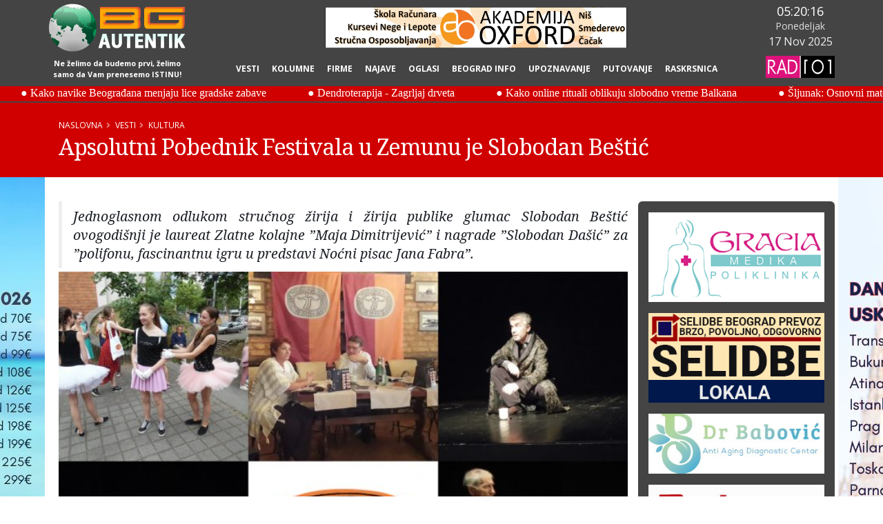

--- FILE ---
content_type: text/html; charset=UTF-8
request_url: https://www.bgautentik.com/vest/apsolutni-pobednik-festivala-u-zemunu-je-slobodan-bestic.html
body_size: 75881
content:
<!DOCTYPE html>
<html class="" lang="sr-RS">
	<head>
		<meta charset="utf-8">
		<meta http-equiv="X-UA-Compatible" content="IE=edge">	
		<title>Apsolutni Pobednik Festivala u Zemunu je Slobodan Beštić</title>	
		<meta name="keywords" content="apsolutni pobednik, festival zemun, slobodan beštić, laureat zlatne kolajne, maja dimitrijević, slobodan dašić, predstava noćni pisac, jan fabra" />
		<meta name="description" content="Jednoglasnom odlukom stručnog žirija i žirija publike glumac Slobodan Beštić ovogodišnji je laureat Zlatne kolajne ”Maja Dimitrijević” i...">
		<meta name="subject" content="Apsolutni Pobednik Festivala u Zemunu je Slobodan Beštić">		
		<meta name="author" content="Vojin Petrović, vojjin@gmail.com">
		<meta name="owner" content="Agencija Autentik">
		<meta name="robots" content="All,Follow" />
		<meta name="googlebot" content="All,Follow" />
		<meta name="revisit-after" content="2 days" />
		<meta name="rating" content="General" />
		<meta name="distribution" content="Global" />
		<meta name="language" content="sr-RS" />
		<meta name="copyright" content="Copyright ©2020 BGAutentik.com" /> 	
		
		<meta property="og:title" content="Apsolutni Pobednik Festivala u Zemunu je Slobodan Beštić" />
		<meta property="og:type" content="article" />
		<meta property="og:url" content="https://www.bgautentik.com/vest/apsolutni-pobednik-festivala-u-zemunu-je-slobodan-bestic.html" />
		<meta property="og:image" content="https://www.bgautentik.com/slike/vesti/opstine/zemun/2021/avgust/apsolutni-pobednik-festivala-u-zemunu-je-slobodan-bestic/003.jpg" />
		<meta property="og:image:width" content="700" />
		<meta property="og:image:height" content="700" />
		<meta property="og:image:alt" content="Apsolutni Pobednik Festivala u Zemunu je Slobodan Beštić" />
		<meta property="og:description" content="Jednoglasnom odlukom stručnog žirija i žirija publike glumac Slobodan Beštić ovogodišnji je laureat Zlatne kolajne ”Maja Dimitrijević” i..." />
		<meta property="og:site_name" content="BG Autentik Web Portal" />
		<meta property="og:locale" content="sr_RS" />
		<meta property="fb:app_id" content="398175940203811" />
		<meta property="article:publisher" content="https://www.facebook.com/bgautentik" />
		<meta property="article:author" content="https://www.facebook.com/vojin.petrovic" />		
		
		<meta name="twitter:card" content="product">
		<meta name="twitter:site" content="@publisher_handle">
		<meta name="twitter:title" content="Apsolutni Pobednik Festivala u Zemunu je Slobodan Beštić">
		<meta name="twitter:description" content="Jednoglasnom odlukom stručnog žirija i žirija publike glumac Slobodan Beštić ovogodišnji je laureat Zlatne kolajne ”Maja Dimitrijević” i...">
		<meta name="twitter:creator" content="@author_handle">
		<meta name="twitter:image" content="https://www.bgautentik.com/slike/vesti/opstine/zemun/2021/avgust/apsolutni-pobednik-festivala-u-zemunu-je-slobodan-bestic/003.jpg">
		
		<link rel="shortcut icon" href="/assets/img/favicon.ico" type="image/x-icon" />
		<link rel="apple-touch-icon" href="/assets/img/apple-touch-icon.png">
		<meta name="viewport" content="width=device-width, minimum-scale=1.0, maximum-scale=1.0, user-scalable=no">
		<link href="https://fonts.googleapis.com/css?family=Open+Sans:300,400,600,700|Noto+Serif:400,400i,700&amp;subset=latin-ext" rel="stylesheet" type="text/css">
		<link rel="stylesheet" href="/assets/vendor/bootstrap/css/bootstrap.min.css">
		<link rel="stylesheet" href="/assets/vendor/fontawesome/css/all.min.css">
		<link rel="stylesheet" href="/assets/vendor/animate/animate.min.css">
		<link rel="stylesheet" href="/assets/vendor/simple-line-icons/css/simple-line-icons.min.css">
		<link rel="stylesheet" href="/assets/vendor/magnific-popup/magnific-popup.min.css">
		<link rel="stylesheet" href="/assets/css/theme.css">
		<link rel="stylesheet" href="/assets/css/theme-elements.css">
		<link rel="stylesheet" href="/assets/css/theme-blog.css">
		<link rel="stylesheet" href="/assets/css/theme-shop.css">
		<link rel="stylesheet" href="/assets/vendor/owl.carousel/assets/owl.carousel.min.css">
		<link rel="stylesheet" href="/assets/vendor/owl.carousel/assets/owl.theme.default.min.css">
		
		<link rel="stylesheet" href="/assets/css/skin.php" type="text/css">
		<link rel="stylesheet" href="/assets/css/custom.css">
		<script src="/assets/vendor/modernizr/modernizr.min.js"></script>
		
		<!-- Global site tag (gtag.js) - Google Analytics -->
<script async src="https://www.googletagmanager.com/gtag/js?id=G-EJ2Z98TYED"></script>
<script>
  window.dataLayer = window.dataLayer || [];
  function gtag(){dataLayer.push(arguments);}
  gtag("js", new Date());

  gtag("config", "G-EJ2Z98TYED");
</script>
		
	</head>
	<body>


<div class="body">
	<header id="header" class="no-print" data-plugin-options="{'stickyEnabled': true, 'stickyEnableOnBoxed': true, 'stickyEnableOnMobile': true, 'stickyStartAt': 150, 'stickySetTop': '0px', 'stickyChangeLogo': true}">
		<div class="header-body2">
			<div class="header-container2 container">
				<div class="header-row2 row"><div class="col-md-12">

							<div class="header-logo2">
								<a href="/">
									<img alt="BG Autentik" width="200" height="70" data-sticky-width="200" data-sticky-height="70" src="/assets/img/bg-autentik.gif">
								</a>
								<div class="d-none d-lg-block text-light text-center sticky-hidden" style="line-height:1.1;font-size:1.1em;margin-top: 8px;" data-appear-animation="fadeIn" data-appear-animation-delay="1000" data-appear-animation-duration="1s"><small style="font-weight:700;">Ne želimo da budemo prvi, želimo samo da Vam prenesemo ISTINU!</small></div>
							</div>

							<div class="header-nav">
								<div class="header-nav-main header-nav-main-effect-1 header-nav-main-sub-effect-1">
									<nav class="collapse">
										<ul class="nav nav-pills" id="mainNav">
											
<li class="dropdown-full-color dropdown-primary">
  <a class="dropdown-item maindrop" href="/vesti.html">Vesti</a>
</li>			
			
<li class="dropdown-full-color dropdown-secondary">
  <a class="dropdown-item maindrop" href="/kolumne.html">Kolumne</a>
</li>			
			
<li class="dropdown-full-color dropdown-tertiary">
  <a class="dropdown-item maindrop" href="/firme.html">Firme</a>
</li>			
			
<li class="dropdown-full-color dropdown-quaternary">
  <a class="dropdown-item maindrop" href="/najave.html">Najave</a>
</li>			
			
<li class="dropdown-full-color dropdown-quinternary">
  <a class="dropdown-item maindrop" href="/oglasi.html">Oglasi</a>
</li>			
			
<li class="dropdown-full-color dropdown-sixtinary">
  <a class="dropdown-item maindrop" href="/#mainarticle">Beograd info</a>
</li>
<li class="dropdown-full-color dropdown-dark">
  <a class="dropdown-item maindrop" href="http://www.nekonormalan.net" target="_blank">Upoznavanje</a>
</li>
<li class="dropdown-full-color dropdown-dark">
  <a class="dropdown-item maindrop" href="https://www.putovanje.net/" target="_blank">Putovanje</a>
</li>

<li class="dropdown-full-color dropdown-dark">
  <a class="dropdown-item maindrop" href="http://www.raskrsnica.com/" target="_blank">Raskrsnica</a>
</li>
											
										</ul>
									</nav>
								</div>
								<button class="btn header-btn-collapse-nav" data-toggle="collapse" data-target=".header-nav-main nav">
									<i class="fas fa-bars"></i>
								</button>
							</div>

							<div class="header-sat">
								<div class="" id="timeRow">
									
								</div>
								<div class="" id="dayRow">
									
								</div>
								<div class="" id="dateRow">
									
								</div>
								<div class="sticky-hidden" style="margin-top:10px;">
									<img src="/assets/img/radio-101.png" title="Slušajte Radio 101" alt="Slušajte Radio 101" id="naxiRadio" style="cursor:pointer;" />
								</div>
							</div>
											
				</div></div>
			</div>
		</div>
	</header><a class="main-banner no-print" href="https://www.akademijaoxford.com" target="_blank" title="Akademija Oxford"><img src="/slike/akademija_oxford_003.gif" style="display:inline-block;max-width:100%;max-height:60px;" alt="Akademija Oxford"/></a>
<div class="rotatingnews background-color-primary no-print" id="rotatingnews" ><canvas width="100%" height="24" id="rotatingnewscont"></canvas></div>
<div role="main" class="main">

<section class="page-header page-header-color page-header-primary">
	<div class="container">

		<div class="row">
			<div class="col">
				<ul class="breadcrumb">
				<li><a class="link-primary" href="/" title="Kategorija Naslovna">Naslovna</a></li><li><a class="link-primary" href="/vesti.html" title="Kategorija Vesti">Vesti</a></li><li><a class="link-primary" href="/vesti/kultura.html" title="Kategorija Kultura">Kultura</a></li>
				</ul>
			</div>
		</div>
		<div class="row">
			<div class="col">
				<h1>Apsolutni Pobednik Festivala u Zemunu je Slobodan Beštić</h1>
			</div>
		</div>
	</div>
	<a class="brand-top no-print" href="https://www.timetravel.rs/letovanje" target="_blank" title="Turistička Agencija Time Travel Beograd" style="margin-top:30px;"><img src="/slike/pozadina-levo-gore.jpg" alt="Turistička Agencija Time Travel Beograd"/></a>
	<a class="brand-bottom no-print" href="https://www.falcon.rs/" target="_blank" title="Turistička Agencija Falcon Travel Beograd" style="margin-bottom: -20px;"><img src="/slike/pozadina-desno-dole.jpg" alt="Turistička Agencija Falcon Travel Beograd"/></a>
</section>

<a class="vbrand brand-left no-print" href="https://www.timetravel.rs/letovanje" target="_blank" title="Letovanje 2025" style="background-image:url(/slike/pozadina-levo.jpg);"></a>
<a class="vbrand brand-right no-print" href="https://www.falcon.rs/" target="_blank" title="Putovanje 2025" style="background-image:url(/slike/pozadina-desno.jpg);"></a>




<div class="container" style="min-height:800px;">
	<div class="row">
		<div class="col-lg-9 yes-print">
			
<div class="blog-posts single-post">
	<article class="post post-large blog-single-post ml-0">
		<h2 class="intro">Jednoglasnom odlukom stručnog žirija i žirija publike glumac Slobodan Beštić ovogodišnji je laureat Zlatne kolajne ”Maja Dimitrijević” i nagrade ”Slobodan Dašić” za ”polifonu, fascinantnu igru u predstavi Noćni pisac Jana Fabra”.</h2>
		<img src="/slike/vesti/opstine/zemun/2021/avgust/apsolutni-pobednik-festivala-u-zemunu-je-slobodan-bestic/003.jpg" class="img-responsive " title="Apsolutni Pobednik Festivala u Zemunu je Slobodan Beštić" alt="Apsolutni Pobednik Festivala u Zemunu je Slobodan Beštić" data-toggle="tooltip" data-placement="top"/>
		
<div class="post-meta">
	<span title="Datum objave" data-toggle="tooltip" data-placement="top"><i class="fas fa-calendar"></i> 18 Avgust 2021 </span>
	<span title="Kategorije" data-toggle="tooltip" data-placement="top"><i class="fas fa-tag"></i> <a class="link-primary" href="/vesti/kultura.html" title="Kategorija Kultura">Kultura</a> </span>
	<span title="Broj pregleda" data-toggle="tooltip" data-placement="top"><i class="fas fa-users"></i> 731 pregleda </span>
	<span title="Broj komentara" data-toggle="tooltip" data-placement="top"><i class="fas fa-comments"></i> <a class="link-primary" href="#comments">0 komentara</a> </span>
	<span>Izvor: Opština Zemun</span>
</div>
		
		<p style="text-align:justify">Kao najboljeg mladog glumca i dobitnika priznanja ”LJuba Moljac” oba žirija su, takođe jednoglasno, nagradili mladu Nikolinu Vujević, za kompletan autorski projekat ”Nina”, izveden prve večeri 46. Međunarodnog festivala monodrame i pantomime.</p>

<p style="text-align:justify">Prestižna teatarska manifestacija, Međunarodni festival monodrame i pantomime održana je na sceni Pozorišta lutaka Pinokio od 1. do 4. jula pod pokroviteljstvom Gradske opštine Zemun i uz podršku Ministarstva kulture i informisanja i Uprave za saradnju s dijasporom i Srbima u regionu Ministarstva spoljnih poslova. Festival je stalna manifestacija u oblasti kulture od značaja za GO Zemun.</p>

<p style="text-align:justify">Tokom četiri festivalska dana izvedeno je sedam monodrama i revijalno pantomima ”Čekajući nebo – ka’ će više?!”, koju su poslednje festivalske večeri izveli Marko Stojanović i Dalija Imanić.</p>

<p style="text-align:justify">Manifestaciju je otvorio Petar Božović adaptacijom poema akademika Matije Bećkovića ”Reče mi jedan čoek, ćeraćemo se još kad budem mlađi”. Publika je imala prilike da vidi čak dve predstave Poetskog teatra BiT iz Trebinja, od kojih je autor i izvođač ”Nine” Nikolina Vujević nagrađena nagradom za najboljeg mladog glumca ”LJuba Moljac”, dok je na dobar prijem gledalaca naišla i Marija Đajić u monodrami ”Hasanaginica”.</p>

<p style="text-align:justify">Članica Pozorišta Zoran Radmilović iz Zaječara Nataša Petrović izvela je monodramu ”Čučuk Stana” po delu Željka Hubača, a ”Živojina Mišića” Boško Puletić iz beogradskog pozorišta Slavija. U produkciji novosadskog pozorišta ”Upalimo reflektore” Jugoslav Krajnov je nastupio u monodrami ”Čaj sa Kublaj kanom”.</p>

<p style="text-align:justify">Pobednička predstava Jana Fabra, koju je završne večeri Festivala maestralno i nadahnuto odigrao član Narodnog pozorišta u Beogradu Slobodan Beštić dokazala je zašto je ova pozorišna svetkovina dugovečna i prestižna. Stručni žiri u sastavu: Tatjana Mandić Rigonat, Ivan Perković i Bojan Krivokapić, kao i žiri publike, koji su činili LJiljana Zorkić, Jelena Markov, Ana Ivković, Marija Živković Nikolić i Mihajlo Dašić nisu imali dilemu oko pobednika i izabrali su Beštića i Vujevićevu jednoglasno za ovogodišnje laureate.</p>

<p style="text-align:justify">U pratećem programu ovogodišnjeg Festivala predstavljene su i tri knjige: ”Anegdote i crtice iz pozorišnog života” dr Milovana Zdravkovića, drama Željka Hubača ”Čučuk Stana” i Marka Stojanovića ”Komunikator =Gladijator”.</p>

<div class="mb-3" style="font-size: 13px; background-color: rgb(253, 253, 253);">
<p>
	<div class="row portfolio-list sort-destination" data-sort-id="portfolio">
			
<div class="col-12 col-sm-6 col-lg-4 isotope-item brands">
	<div class="portfolio-item" >
		<a class="lightbox" href="/slike/vesti/opstine/zemun/2021/avgust/apsolutni-pobednik-festivala-u-zemunu-je-slobodan-bestic/001.jpg" data-plugin-options="{'type': 'image'}">
			<span class="thumb-info thumb-info-centered-info thumb-info-no-borders">
				<span class="thumb-info-wrapper">
					<img src="/slike/vesti/opstine/zemun/2021/avgust/apsolutni-pobednik-festivala-u-zemunu-je-slobodan-bestic/001.jpg" class="img-fluid" alt="Apsolutni Pobednik Festivala u Zemunu je Slobodan Beštić">
					<span class="thumb-info-title">
						<span class="thumb-info-inner">Apsolutni Pobednik Festivala u Zemunu je Slobodan Beštić</span>
					</span>
				</span>
			</span>
		</a>
	</div>
</div>

<div class="col-12 col-sm-6 col-lg-4 isotope-item brands">
	<div class="portfolio-item" >
		<a class="lightbox" href="/slike/vesti/opstine/zemun/2021/avgust/apsolutni-pobednik-festivala-u-zemunu-je-slobodan-bestic/002.jpg" data-plugin-options="{'type': 'image'}">
			<span class="thumb-info thumb-info-centered-info thumb-info-no-borders">
				<span class="thumb-info-wrapper">
					<img src="/slike/vesti/opstine/zemun/2021/avgust/apsolutni-pobednik-festivala-u-zemunu-je-slobodan-bestic/002.jpg" class="img-fluid" alt="Apsolutni Pobednik Festivala u Zemunu">
					<span class="thumb-info-title">
						<span class="thumb-info-inner">Apsolutni Pobednik Festivala u Zemunu</span>
					</span>
				</span>
			</span>
		</a>
	</div>
</div>

<div class="col-12 col-sm-6 col-lg-4 isotope-item brands">
	<div class="portfolio-item" >
		<a class="lightbox" href="/slike/vesti/opstine/zemun/2021/avgust/apsolutni-pobednik-festivala-u-zemunu-je-slobodan-bestic/004.jpg" data-plugin-options="{'type': 'image'}">
			<span class="thumb-info thumb-info-centered-info thumb-info-no-borders">
				<span class="thumb-info-wrapper">
					<img src="/slike/vesti/opstine/zemun/2021/avgust/apsolutni-pobednik-festivala-u-zemunu-je-slobodan-bestic/004.jpg" class="img-fluid" alt="Festival u Zemunu Slobodan Beštić">
					<span class="thumb-info-title">
						<span class="thumb-info-inner">Festival u Zemunu Slobodan Beštić</span>
					</span>
				</span>
			</span>
		</a>
	</div>
</div>

<div class="col-12 col-sm-6 col-lg-4 isotope-item brands">
	<div class="portfolio-item" >
		<a class="lightbox" href="/slike/vesti/opstine/zemun/2021/avgust/apsolutni-pobednik-festivala-u-zemunu-je-slobodan-bestic/005.jpg" data-plugin-options="{'type': 'image'}">
			<span class="thumb-info thumb-info-centered-info thumb-info-no-borders">
				<span class="thumb-info-wrapper">
					<img src="/slike/vesti/opstine/zemun/2021/avgust/apsolutni-pobednik-festivala-u-zemunu-je-slobodan-bestic/005.jpg" class="img-fluid" alt="Apsolutni Pobednik Festival Zemun Slobodan Beštić">
					<span class="thumb-info-title">
						<span class="thumb-info-inner">Apsolutni Pobednik Festival Zemun Slobodan Beštić</span>
					</span>
				</span>
			</span>
		</a>
	</div>
</div>

<div class="col-12 col-sm-6 col-lg-4 isotope-item brands">
	<div class="portfolio-item">
		<a class="popup-youtube" href="https://www.youtube.com/watch?v=Is1_62CRacc">
			<span class="thumb-info thumb-info-centered-info thumb-info-no-borders">
				<span class="thumb-info-wrapper">
					<img src="https://img.youtube.com/vi/Is1_62CRacc/0.jpg" class="img-fluid" alt="Apsolutni Pobednik Festival Zemun Slobodan Beštić">
					<span class="thumb-info-title">
						<span class="thumb-info-inner">Apsolutni Pobednik Festival Zemun Slobodan Beštić</span>
					</span>
				</span>
			</span>
		</a>
	</div>
</div>
</div></p>
</div>

<div class="row" style="font-size: 13px; background-color: rgb(253, 253, 253);">
<div class="col-md-6" style="width: 911.125px;">
<div class="form-group mb-3" style="margin-bottom: 0px;">
<div class="input-group col-xs-12" style="width: 881.125px;">&nbsp;</div>
</div>
</div>
</div>

		<hr/><a href="/vesti/tag/apsolutni-pobednik.html" class="btn btn-primary btn-outline btn-sm mb-2 mr-2"><i class="fas fa-tag"></i> apsolutni pobednik</a><a href="/vesti/tag/festival-zemun.html" class="btn btn-primary btn-outline btn-sm mb-2 mr-2"><i class="fas fa-tag"></i> festival zemun</a><a href="/vesti/tag/slobodan-bestic.html" class="btn btn-primary btn-outline btn-sm mb-2 mr-2"><i class="fas fa-tag"></i> slobodan beštić</a><a href="/vesti/tag/laureat-zlatne-kolajne.html" class="btn btn-primary btn-outline btn-sm mb-2 mr-2"><i class="fas fa-tag"></i> laureat zlatne kolajne</a><a href="/vesti/tag/maja-dimitrijevic.html" class="btn btn-primary btn-outline btn-sm mb-2 mr-2"><i class="fas fa-tag"></i> maja dimitrijević</a><a href="/vesti/tag/slobodan-dasic.html" class="btn btn-primary btn-outline btn-sm mb-2 mr-2"><i class="fas fa-tag"></i> slobodan dašić</a><a href="/vesti/tag/predstava-nocni-pisac.html" class="btn btn-primary btn-outline btn-sm mb-2 mr-2"><i class="fas fa-tag"></i> predstava noćni pisac</a><a href="/vesti/tag/jan-fabra.html" class="btn btn-primary btn-outline btn-sm mb-2 mr-2"><i class="fas fa-tag"></i> jan fabra</a>
	</article>
	<hr/><h2>Pročitajte slične vesti</h2><div class="row">
<div class="col-sm-12 mb-3">
	<a href="/vest/koncert-zemunu-s-ljubavlju.html" title="Pod pokroviteljstvom Gradske opštine Zemun, u organizaciji KUD – a ”Petrova gora – Kordun ” u velikoj sali Doma vazduhoplovstva 10. jula održan je tradicionalni koncert ”Zemunu s ljubavlju”." data-toggle="tooltip" data-placement="top"><img src="/slike/vesti/opstine/zemun/2021/avgust/koncert-zemunu-s-ljubavlju/thumbs/thumb_100x100_001.jpg" alt="Pod pokroviteljstvom Gradske opštine Zemun, u organizaciji KUD – a ”Petrova gora – Kordun ” u velikoj sali Doma vazduhoplovstva 10. jula održan je tradicionalni koncert ”Zemunu s ljubavlju”." class="simpleThumb" /></a>
	<h5 class="simpleTitle mb-0"><a class="link-primary" href="/vest/koncert-zemunu-s-ljubavlju.html" title="Pod pokroviteljstvom Gradske opštine Zemun, u organizaciji KUD – a ”Petrova gora – Kordun ” u velikoj sali Doma vazduhoplovstva 10. jula održan je tradicionalni koncert ”Zemunu s ljubavlju”.">Koncert Zemunu S Ljubavlju</a></h5>
	<p class="simpleNav mb-0"><span title="Kategorija" data-toggle="tooltip" data-placement="top"><a class="link-primary" href="/vesti/kultura.html">Kultura</a></span>, <span title="Datum objave" data-toggle="tooltip" data-placement="top">18 Avgust 2021</span>, <span title="Pregleda" data-toggle="tooltip" data-placement="top"><i class="fa fa-users"></i> 611</span>, <span title="Komentara" data-toggle="tooltip" data-placement="top"><i class="fa fa-comments"></i> 0</span></p>
</div>

<div class="col-sm-12 mb-3">
	<a href="/vest/fotografije-tijane-lubura-u-galeriji-cubrilo-u-zemunu.html" title="U ateljeu i galeriji Čubrilo u petak 13. avgusta u 20 časova samostalnu prodajnu izložbu fotografija ”Voda i odrazi” Zemunke Tijane Lubura otvoriće selektor i recenzent Milovan Ulićević" data-toggle="tooltip" data-placement="top"><img src="/slike/vesti/opstine/zemun/2021/avgust/fotografije-tijane-lubura-u-galeriji-cubrilo-u-zemunu/thumbs/thumb_100x100_002.jpg" alt="U ateljeu i galeriji Čubrilo u petak 13. avgusta u 20 časova samostalnu prodajnu izložbu fotografija ”Voda i odrazi” Zemunke Tijane Lubura otvoriće selektor i recenzent Milovan Ulićević" class="simpleThumb" /></a>
	<h5 class="simpleTitle mb-0"><a class="link-primary" href="/vest/fotografije-tijane-lubura-u-galeriji-cubrilo-u-zemunu.html" title="U ateljeu i galeriji Čubrilo u petak 13. avgusta u 20 časova samostalnu prodajnu izložbu fotografija ”Voda i odrazi” Zemunke Tijane Lubura otvoriće selektor i recenzent Milovan Ulićević">Fotografije Tijane Lubura u Galeriji Čubrilo u Zemunu</a></h5>
	<p class="simpleNav mb-0"><span title="Kategorija" data-toggle="tooltip" data-placement="top"><a class="link-primary" href="/vesti/kultura/galerija.html">Galerija</a></span>, <span title="Datum objave" data-toggle="tooltip" data-placement="top">18 Avgust 2021</span>, <span title="Pregleda" data-toggle="tooltip" data-placement="top"><i class="fa fa-users"></i> 721</span>, <span title="Komentara" data-toggle="tooltip" data-placement="top"><i class="fa fa-comments"></i> 0</span></p>
</div>

<div class="col-sm-12 mb-3">
	<a href="/vest/omaz-milanu-tucovicu-u-galeriji-a-u-zemunu.html" title="Diskretna, nenametljiva i gotovo za današnje vreme preosetljiva za vredno i lepo, Galerija ”A” u Bežanijskoj 55, neguje prvenstveno akvarel kao likovnu tehniku..." data-toggle="tooltip" data-placement="top"><img src="/slike/vesti/opstine/zemun/2021/avgust/omaz_milanu_tucovicu_u_galeriji_a_u_zemunu/thumbs/thumb_100x100_001.jpg" alt="Diskretna, nenametljiva i gotovo za današnje vreme preosetljiva za vredno i lepo, Galerija ”A” u Bežanijskoj 55, neguje prvenstveno akvarel kao likovnu tehniku..." class="simpleThumb" /></a>
	<h5 class="simpleTitle mb-0"><a class="link-primary" href="/vest/omaz-milanu-tucovicu-u-galeriji-a-u-zemunu.html" title="Diskretna, nenametljiva i gotovo za današnje vreme preosetljiva za vredno i lepo, Galerija ”A” u Bežanijskoj 55, neguje prvenstveno akvarel kao likovnu tehniku...">Omaž Milanu Tucoviću u Galeriji A u Zemunu</a></h5>
	<p class="simpleNav mb-0"><span title="Kategorija" data-toggle="tooltip" data-placement="top"><a class="link-primary" href="/vesti/kultura/galerija.html">Galerija</a></span>, <span title="Datum objave" data-toggle="tooltip" data-placement="top">18 Avgust 2021</span>, <span title="Pregleda" data-toggle="tooltip" data-placement="top"><i class="fa fa-users"></i> 736</span>, <span title="Komentara" data-toggle="tooltip" data-placement="top"><i class="fa fa-comments"></i> 0</span></p>
</div>

<div class="col-sm-12 mb-3">
	<a href="/vest/svecano-otvorena-muzicka-konferencija-kultura-poveznica-srbije-i-sveta.html" title="U Muzičkoj školi ”Kosta Manojlović”, 16. avgusta, koncertom dobrodošlice svečano je otvorena međunarodna Umetničko-obrazovna konferencija ”Kultura – poveznica Srbije i sveta”." data-toggle="tooltip" data-placement="top"><img src="/slike/vesti/opstine/zemun/2021/avgust/svecano-otvorena-muzicka-konferencija-kultura-poveznica-srbije-i/thumbs/thumb_100x100_003.jpg" alt="U Muzičkoj školi ”Kosta Manojlović”, 16. avgusta, koncertom dobrodošlice svečano je otvorena međunarodna Umetničko-obrazovna konferencija ”Kultura – poveznica Srbije i sveta”." class="simpleThumb" /></a>
	<h5 class="simpleTitle mb-0"><a class="link-primary" href="/vest/svecano-otvorena-muzicka-konferencija-kultura-poveznica-srbije-i-sveta.html" title="U Muzičkoj školi ”Kosta Manojlović”, 16. avgusta, koncertom dobrodošlice svečano je otvorena međunarodna Umetničko-obrazovna konferencija ”Kultura – poveznica Srbije i sveta”.">Svečano Otvorena Muzička Konferencija Kultura Poveznica Srbije i Sveta</a></h5>
	<p class="simpleNav mb-0"><span title="Kategorija" data-toggle="tooltip" data-placement="top"><a class="link-primary" href="/vesti/kultura.html">Kultura</a></span>, <span title="Datum objave" data-toggle="tooltip" data-placement="top">18 Avgust 2021</span>, <span title="Pregleda" data-toggle="tooltip" data-placement="top"><i class="fa fa-users"></i> 649</span>, <span title="Komentara" data-toggle="tooltip" data-placement="top"><i class="fa fa-comments"></i> 0</span></p>
</div>

<div class="col-sm-12 mb-3">
	<a href="/vest/otvoren-zemun-fest.html" title="Pod pokroviteljstvom Grada Beograda i Gradske opštine Zemun, od 17. do 22. avgusta biće realizovan tradicionalni ”Zemun Fest 2021”. " data-toggle="tooltip" data-placement="top"><img src="/slike/vesti/opstine/zemun/2021/avgust/otvoren-zemun-fest/thumbs/thumb_100x100_001.jpg" alt="Pod pokroviteljstvom Grada Beograda i Gradske opštine Zemun, od 17. do 22. avgusta biće realizovan tradicionalni ”Zemun Fest 2021”. " class="simpleThumb" /></a>
	<h5 class="simpleTitle mb-0"><a class="link-primary" href="/vest/otvoren-zemun-fest.html" title="Pod pokroviteljstvom Grada Beograda i Gradske opštine Zemun, od 17. do 22. avgusta biće realizovan tradicionalni ”Zemun Fest 2021”. ">Otvoren Zemun Fest</a></h5>
	<p class="simpleNav mb-0"><span title="Kategorija" data-toggle="tooltip" data-placement="top"><a class="link-primary" href="/vesti/kultura.html">Kultura</a></span>, <span title="Datum objave" data-toggle="tooltip" data-placement="top">18 Avgust 2021</span>, <span title="Pregleda" data-toggle="tooltip" data-placement="top"><i class="fa fa-users"></i> 860</span>, <span title="Komentara" data-toggle="tooltip" data-placement="top"><i class="fa fa-comments"></i> 0</span></p>
</div>

<div class="col-sm-12 mb-3">
	<a href="/vest/izlozba-decjih-radova-u-biblioteci-branko-miljkovic-na-zvezdari.html" title="U galeriji Biblioteke ‚‚Branko Miljković“, Bulevar kralja Aleksandra 298, 16.8. otvorena je izložba dečjih radova..." data-toggle="tooltip" data-placement="top"><img src="/slike/vesti/opstine/zvezdara/2021/avgust/izlozba-decjih-radova-u-biblioteci-branko-miljkovic-na-zvezdari/thumbs/thumb_100x100_001.jpg" alt="U galeriji Biblioteke ‚‚Branko Miljković“, Bulevar kralja Aleksandra 298, 16.8. otvorena je izložba dečjih radova..." class="simpleThumb" /></a>
	<h5 class="simpleTitle mb-0"><a class="link-primary" href="/vest/izlozba-decjih-radova-u-biblioteci-branko-miljkovic-na-zvezdari.html" title="U galeriji Biblioteke ‚‚Branko Miljković“, Bulevar kralja Aleksandra 298, 16.8. otvorena je izložba dečjih radova...">Izložba Dečjih Radova u Biblioteci ,,Branko Miljković“ na Zvezdari</a></h5>
	<p class="simpleNav mb-0"><span title="Kategorija" data-toggle="tooltip" data-placement="top"><a class="link-primary" href="/vesti/kultura/biblioteka.html">Biblioteka</a></span>, <span title="Datum objave" data-toggle="tooltip" data-placement="top">21 Avgust 2021</span>, <span title="Pregleda" data-toggle="tooltip" data-placement="top"><i class="fa fa-users"></i> 680</span>, <span title="Komentara" data-toggle="tooltip" data-placement="top"><i class="fa fa-comments"></i> 0</span></p>
</div>

<div class="col-sm-12 mb-3">
	<a href="/vest/basta-stihom-obojena-druzenje-za-nezaborav.html" title="Uz blagoslov manastira Tumane, pod okriljem Svetog Zosima i Jakova Tumanskih, u cvetnom dvorištu Karpoševe 2a, u Beogradu, 21. avgusta 2021. godine..." data-toggle="tooltip" data-placement="top"><img src="/slike/vesti/opstine/cukarica/2021/avgust/basta-stihom-obojena-druzenje-za-nezaborav/thumbs/thumb_100x100_003.jpg" alt="Uz blagoslov manastira Tumane, pod okriljem Svetog Zosima i Jakova Tumanskih, u cvetnom dvorištu Karpoševe 2a, u Beogradu, 21. avgusta 2021. godine..." class="simpleThumb" /></a>
	<h5 class="simpleTitle mb-0"><a class="link-primary" href="/vest/basta-stihom-obojena-druzenje-za-nezaborav.html" title="Uz blagoslov manastira Tumane, pod okriljem Svetog Zosima i Jakova Tumanskih, u cvetnom dvorištu Karpoševe 2a, u Beogradu, 21. avgusta 2021. godine...">Bašta Stihom Obojena Druženje za Nezaborav</a></h5>
	<p class="simpleNav mb-0"><span title="Kategorija" data-toggle="tooltip" data-placement="top"><a class="link-primary" href="/vesti/kultura/knjizevnost.html">Književnost</a></span>, <span title="Datum objave" data-toggle="tooltip" data-placement="top">2 Septembar 2021</span>, <span title="Pregleda" data-toggle="tooltip" data-placement="top"><i class="fa fa-users"></i> 709</span>, <span title="Komentara" data-toggle="tooltip" data-placement="top"><i class="fa fa-comments"></i> 0</span></p>
</div>

<div class="col-sm-12 mb-3">
	<a href="/vest/obelezen-teslin-dan-u-zemunu.html" title="Pod pokroviteljstvom Gradske opštine Zemun, a u saradnji sa Galerijom ”Čubrilo” 10. jula, u Kuli na Gardošu, izložbom ”120. godišnjica Teslinog tornja i laboratorije na Long Ajlendu”, ..." data-toggle="tooltip" data-placement="top"><img src="/slike/vesti/opstine/zemun/2021/avgust/obelezen-teslin-dan-u-zemunu/thumbs/thumb_100x100_001.jpg" alt="Pod pokroviteljstvom Gradske opštine Zemun, a u saradnji sa Galerijom ”Čubrilo” 10. jula, u Kuli na Gardošu, izložbom ”120. godišnjica Teslinog tornja i laboratorije na Long Ajlendu”, ..." class="simpleThumb" /></a>
	<h5 class="simpleTitle mb-0"><a class="link-primary" href="/vest/obelezen-teslin-dan-u-zemunu.html" title="Pod pokroviteljstvom Gradske opštine Zemun, a u saradnji sa Galerijom ”Čubrilo” 10. jula, u Kuli na Gardošu, izložbom ”120. godišnjica Teslinog tornja i laboratorije na Long Ajlendu”, ...">Obeležen Teslin dan u Zemunu</a></h5>
	<p class="simpleNav mb-0"><span title="Kategorija" data-toggle="tooltip" data-placement="top"><a class="link-primary" href="/vesti/beogradske-opstine/zemun.html">Zemun</a></span>, <span title="Datum objave" data-toggle="tooltip" data-placement="top">18 Avgust 2021</span>, <span title="Pregleda" data-toggle="tooltip" data-placement="top"><i class="fa fa-users"></i> 565</span>, <span title="Komentara" data-toggle="tooltip" data-placement="top"><i class="fa fa-comments"></i> 0</span></p>
</div>

<div class="col-sm-12 mb-3">
	<a href="/vest/na-dan-ustanka-polozeni-venci-u-zemunu.html" title="Povodom 7. jula, Dana ustanka u Srbiji u Drugom svetskom ratu, na Spomenik oslobodiocima Zemuna delegacije SUBNOR-a, Gradske opštine Zemun, društveno – političkih organizacija, udruženja i stranaka..." data-toggle="tooltip" data-placement="top"><img src="/slike/vesti/opstine/zemun/2021/avgust/na-dan-ustanka-polozeni-venci-u-zemunu/thumbs/thumb_100x100_001.jpg" alt="Povodom 7. jula, Dana ustanka u Srbiji u Drugom svetskom ratu, na Spomenik oslobodiocima Zemuna delegacije SUBNOR-a, Gradske opštine Zemun, društveno – političkih organizacija, udruženja i stranaka..." class="simpleThumb" /></a>
	<h5 class="simpleTitle mb-0"><a class="link-primary" href="/vest/na-dan-ustanka-polozeni-venci-u-zemunu.html" title="Povodom 7. jula, Dana ustanka u Srbiji u Drugom svetskom ratu, na Spomenik oslobodiocima Zemuna delegacije SUBNOR-a, Gradske opštine Zemun, društveno – političkih organizacija, udruženja i stranaka...">Na dan Ustanka Položeni Venci u Zemunu</a></h5>
	<p class="simpleNav mb-0"><span title="Kategorija" data-toggle="tooltip" data-placement="top"><a class="link-primary" href="/vesti/drustvo.html">Društvo</a></span>, <span title="Datum objave" data-toggle="tooltip" data-placement="top">18 Avgust 2021</span>, <span title="Pregleda" data-toggle="tooltip" data-placement="top"><i class="fa fa-users"></i> 545</span>, <span title="Komentara" data-toggle="tooltip" data-placement="top"><i class="fa fa-comments"></i> 0</span></p>
</div>

<div class="col-sm-12 mb-3">
	<a href="/vest/nov-krov-i-izolacija-za-galeriju-ikar-u-zemunu.html" title="Idealno vreme za radove na delu zdanja Komande RVO i PVO na uglu ulica Štrojsmajerove i Avijatičarske, gde se nalazi poznata zemunska galerija ”Ikar”..." data-toggle="tooltip" data-placement="top"><img src="/slike/vesti/opstine/zemun/2021/avgust/nov-krov-i-izolacija-za-galeriju-ikar-u-zemunu/thumbs/thumb_100x100_001.jpg" alt="Idealno vreme za radove na delu zdanja Komande RVO i PVO na uglu ulica Štrojsmajerove i Avijatičarske, gde se nalazi poznata zemunska galerija ”Ikar”..." class="simpleThumb" /></a>
	<h5 class="simpleTitle mb-0"><a class="link-primary" href="/vest/nov-krov-i-izolacija-za-galeriju-ikar-u-zemunu.html" title="Idealno vreme za radove na delu zdanja Komande RVO i PVO na uglu ulica Štrojsmajerove i Avijatičarske, gde se nalazi poznata zemunska galerija ”Ikar”...">Nov Krov i Izolacija za Galeriju Ikar u Zemunu</a></h5>
	<p class="simpleNav mb-0"><span title="Kategorija" data-toggle="tooltip" data-placement="top"><a class="link-primary" href="/vesti/beogradske-opstine/zemun.html">Zemun</a></span>, <span title="Datum objave" data-toggle="tooltip" data-placement="top">18 Avgust 2021</span>, <span title="Pregleda" data-toggle="tooltip" data-placement="top"><i class="fa fa-users"></i> 603</span>, <span title="Komentara" data-toggle="tooltip" data-placement="top"><i class="fa fa-comments"></i> 0</span></p>
</div>

<div class="col-sm-12 mb-3">
	<a href="/vest/podeljena-decija-auto-sedista-u-zemunu-1.html" title="Nova podela dečijih auto sedišta za male Zemunke i Zemunce koju organizuje Savet za bezbednost saobraćaja na putevima Gradske opštine Zemun održana je 21. jula" data-toggle="tooltip" data-placement="top"><img src="/slike/vesti/opstine/zemun/2021/avgust/podeljena-decija-auto-sedista-u-zemunu/thumbs/thumb_100x100_001.jpg" alt="Nova podela dečijih auto sedišta za male Zemunke i Zemunce koju organizuje Savet za bezbednost saobraćaja na putevima Gradske opštine Zemun održana je 21. jula" class="simpleThumb" /></a>
	<h5 class="simpleTitle mb-0"><a class="link-primary" href="/vest/podeljena-decija-auto-sedista-u-zemunu-1.html" title="Nova podela dečijih auto sedišta za male Zemunke i Zemunce koju organizuje Savet za bezbednost saobraćaja na putevima Gradske opštine Zemun održana je 21. jula">Podeljena Dečija Auto Sedišta u Zemunu</a></h5>
	<p class="simpleNav mb-0"><span title="Kategorija" data-toggle="tooltip" data-placement="top"><a class="link-primary" href="/vesti/beogradske-opstine/zemun.html">Zemun</a></span>, <span title="Datum objave" data-toggle="tooltip" data-placement="top">18 Avgust 2021</span>, <span title="Pregleda" data-toggle="tooltip" data-placement="top"><i class="fa fa-users"></i> 672</span>, <span title="Komentara" data-toggle="tooltip" data-placement="top"><i class="fa fa-comments"></i> 0</span></p>
</div>

<div class="col-sm-12 mb-3">
	<a href="/vest/novi-poslovni-prostor-u-krugu-fabrike-zmaj-u-zemunu.html" title="Na prostoru nekadašnjeg kompleksa fabrike ”Zmaj” gradiće se poslovni kompleks površine veće od 69 hiljada kvadrata sastavljen od četiri zgrade. Poslovni kompleks će se graditi u dve faze." data-toggle="tooltip" data-placement="top"><img src="/slike/vesti/opstine/zemun/2021/avgust/novi-poslovni-prostor-u-krugu-fabrike-zmaj-u-zemunu/thumbs/thumb_100x100_001a.jpg" alt="Na prostoru nekadašnjeg kompleksa fabrike ”Zmaj” gradiće se poslovni kompleks površine veće od 69 hiljada kvadrata sastavljen od četiri zgrade. Poslovni kompleks će se graditi u dve faze." class="simpleThumb" /></a>
	<h5 class="simpleTitle mb-0"><a class="link-primary" href="/vest/novi-poslovni-prostor-u-krugu-fabrike-zmaj-u-zemunu.html" title="Na prostoru nekadašnjeg kompleksa fabrike ”Zmaj” gradiće se poslovni kompleks površine veće od 69 hiljada kvadrata sastavljen od četiri zgrade. Poslovni kompleks će se graditi u dve faze.">Novi Poslovni Prostor u Krugu Fabrike Zmaj u Zemunu</a></h5>
	<p class="simpleNav mb-0"><span title="Kategorija" data-toggle="tooltip" data-placement="top"><a class="link-primary" href="/vesti/beogradske-opstine/zemun.html">Zemun</a></span>, <span title="Datum objave" data-toggle="tooltip" data-placement="top">18 Avgust 2021</span>, <span title="Pregleda" data-toggle="tooltip" data-placement="top"><i class="fa fa-users"></i> 1162</span>, <span title="Komentara" data-toggle="tooltip" data-placement="top"><i class="fa fa-comments"></i> 0</span></p>
</div>
</div>
	<hr/><h2 id="comments">Komentari (0)<span class="float-right"><button class="btn btn-primary btn-3d cmntBtn" data-parent-id="0" data-article-id="648" data-article-type="vest">Ostavite komentar</button></span></h2>
</div>
		</div>
		<div class="col-lg-3 no-print" style="background:#444;border-radius:6px;">
			<aside class="sidebar pt-3 pb-3">
				<a href="/include/extbanner.php?id=10" title="Poliklinika Gracia Medika Beograd" target="_blank"><img src="/slike/baneri/desno/gracia-logo.gif" class="img-responsive mb-3" alt="Poliklinika Gracia Medika Beograd"></a><a href="/include/extbanner.php?id=11" title="Selidbe Beograd" target="_blank"><img src="/slike/baneri/desno/selidbe.gif" class="img-responsive mb-3" alt="Selidbe Beograd"></a><a href="/include/extbanner.php?id=12" title="Dr Babović Anti-aging Centar Dermatološka Estetska Ordinacija" target="_blank"><img src="/slike/baneri/dr-babovic.jpg" class="img-responsive mb-3" alt="Dr Babović Anti-aging Centar Dermatološka Estetska Ordinacija"></a><a href="/include/extbanner.php?id=13" title="DAKOM INTERNATIONAL Keramika i Oprema za Kupatilo" target="_blank"><img src="/slike/baneri/dakom.jpg" class="img-responsive mb-3" alt="DAKOM INTERNATIONAL Keramika i Oprema za Kupatilo"></a><a href="/include/extbanner.php?id=4" title="Turistička Agencija Felix Travel Beograd" target="_blank"><img src="/slike/baneri/desno/felix-travel-logo.jpg" class="img-responsive mb-3" alt="Turistička Agencija Felix Travel Beograd"></a><a href="/include/extbanner.php?id=15" title="Turistička Agencija Eta Turs Beograd" target="_blank"><img src="/slike/baneri/desno/eta-turs-logo.jpg" class="img-responsive mb-3" alt="Turistička Agencija Eta Turs Beograd"></a><a href="/include/extbanner.php?id=5" title="Turistička Agencija Falcon Travel Beograd" target="_blank"><img src="/slike/baneri/desno/falcon-travel-logo.jpg" class="img-responsive mb-3" alt="Turistička Agencija Falcon Travel Beograd"></a><a href="/include/extbanner.php?id=18" title="Turistička Agencija Time Travel Aranđelovac" target="_blank"><img src="/slike/baneri/desno/time-travel.png" class="img-responsive mb-3" alt="Turistička Agencija Time Travel Aranđelovac"></a><a href="/include/extbanner.php?id=19" title="Knjigovodstvena Agencija Sv AM Bonaca doo Beograd" target="_blank"><img src="/slike/baneri/bonaca-logo.jpg" class="img-responsive mb-3" alt="Knjigovodstvena Agencija Sv AM Bonaca doo Beograd"></a><a href="/include/extbanner.php?id=20" title="Turistička Agencija Travel4you" target="_blank"><img src="/slike/baneri/desno/travel4youlogo.png" class="img-responsive mb-3" alt="Turistička Agencija Travel4you"></a><a href="/include/extbanner.php?id=21" title="Kombi Prevoz Robe" target="_blank"><img src="/slike/baneri/desno/kombi-logo.gif" class="img-responsive mb-3" alt="Kombi Prevoz Robe"></a><a href="/include/extbanner.php?id=22" title="Izdavanje Apartmana Beograd" target="_blank"><img src="/slike/baneri/desno/olympic-logo.gif" class="img-responsive mb-3" alt="Izdavanje Apartmana Beograd"></a><a href="/include/extbanner.php?id=24" title="Detektivska Agencija" target="_blank"><img src="/slike/baneri/desno/detektivska-agencija.gif" class="img-responsive mb-3" alt="Detektivska Agencija"></a><a href="/include/extbanner.php?id=25" title="Vene Medik" target="_blank"><img src="/slike/baneri/desno/venemedik.gif" class="img-responsive mb-3" alt="Vene Medik"></a><a href="/include/extbanner.php?id=27" title="Knjigovodstvo Beograd" target="_blank"><img src="/slike/baneri/desno/knjigovodstvo-beograd.gif" class="img-responsive mb-3" alt="Knjigovodstvo Beograd"></a><a href="/include/extbanner.php?id=28" title="Tela Elektrik" target="_blank"><img src="/slike/baneri/desno/tela-elektrik.gif" class="img-responsive mb-3" alt="Tela Elektrik"></a><a href="/include/extbanner.php?id=14" title="Plesna Škola La Luna Beograd" target="_blank"><img src="/slike/baneri/desno/lal-luna.jpg" class="img-responsive mb-3" alt="Plesna Škola La Luna Beograd"></a><a href="/include/extbanner.php?id=16" title="Masaža Beograd Zvezdara" target="_blank"><img src="/slike/baneri/desno/di-milano-masaza-beograd-zvezdara.jpg" class="img-responsive mb-3" alt="Masaža Beograd Zvezdara"></a><a href="/include/extbanner.php?id=17" title="Telefonski Poslovni Imenik Srbije - Beograda" target="_blank"><img src="/slike/baneri/poslovni-kontakt.jpg" class="img-responsive mb-3" alt="Telefonski Poslovni Imenik Srbije - Beograda"></a><a href="/include/extbanner.php?id=26" title="Šlep Služba" target="_blank"><img src="/slike/baneri/desno/slep-sluzba.gif" class="img-responsive mb-3" alt="Šlep Služba"></a><div class="forSidebarFullWidth sidebar-back-3"><p class="text-light">Misao dana:</p><h5 class="text-light text-justify mb-0">Bolje biti sam nego u lošem društvu.</h5></div><div class="forSidebarFullWidth sidebar-back-1"><h4 class="text-light">Anketa: Šta Vas vodi kroz život?</h4><h5 class="text-light"><em>Šta Vas vodi kroz život, šta  Vam daje snagu da idete napred, da ustanete ujutru iz kreveta?</em></h5><div id="ancontent"><p class="mb-0"><input type="radio" name="anketradio" id="radio6" rel="6"><label for="radio6" class="text-light ml-2">Poverenje</label></p><p class="mb-0"><input type="radio" name="anketradio" id="radio5" rel="5"><label for="radio5" class="text-light ml-2">Znatiželja</label></p><p class="mb-0"><input type="radio" name="anketradio" id="radio1" rel="1"><label for="radio1" class="text-light ml-2">Razum</label></p><p class="mb-0"><input type="radio" name="anketradio" id="radio7" rel="7"><label for="radio7" class="text-light ml-2">Ponos</label></p><p class="mb-0"><input type="radio" name="anketradio" id="radio8" rel="8"><label for="radio8" class="text-light ml-2">Strast</label></p><p class="mb-0"><input type="radio" name="anketradio" id="radio2" rel="2"><label for="radio2" class="text-light ml-2">Saosećanje</label></p><p class="mb-0"><input type="radio" name="anketradio" id="radio4" rel="4"><label for="radio4" class="text-light ml-2">Nada</label></p><p class="mb-0"><input type="radio" name="anketradio" id="radio9" rel="9"><label for="radio9" class="text-light ml-2">Instinkt</label></p><p class="mb-0"><input type="radio" name="anketradio" id="radio3" rel="3"><label for="radio3" class="text-light ml-2">Ranjivost</label></p><p class="mb-0"><input type="radio" name="anketradio" id="radio10" rel="10"><label for="radio10" class="text-light ml-2">Ljubav</label></p><form id="ankForm">
			<input type="hidden" name="ankres" id="ankres" value="" />
			<p class="text-center"><button type="button" id="ankbtn" class="btn btn-sixtinary" style="display:none;">Glasaj</button></p>
			</form></div>
<p class="text-right mt-5 mb-0"><a class="text-light" href="/ankete.html">Arhiva anketa</a></p></div><div class="forSidebarFullWidth sidebar-back-3"><h4 class="text-light text-center mb-0"><em>Ne ceni ljude po novcu i stasu već po duši i poštenom glasu.</em></h4></div><div class="forSidebarFullWidth" style="background-color: rgba(255,255,255,0.1);"><p class="text-light">Slika dana:</p><a class="lightbox" href="/slike/slika-dana/002.jpg" data-plugin-options="{'type':'image'}" title="">
			<img class="img-responsive mb-0" src="/slike/slika-dana/002.jpg" style="border:1px solid white;" alt="" title="">
		</a></div><div class="forSidebarFullWidth"><p class="text-light">Video dana:</p><a class="popup-youtube" href="https://www.youtube.com/watch?v=piC16ss8TXY" title="Nazareth - Love Hurts">
			<img class="img-responsive mb-2" style="border:1px solid white;" src="https://img.youtube.com/vi/piC16ss8TXY/0.jpg" alt="Nazareth - Love Hurts" title="Nazareth - Love Hurts">
		</a><p class="text-light text-center mb-0"><em>Nazareth - Love Hurts</em></p></div><div class="forSidebarFullWidth sidebar-back-1"><p class="text-light">Vremenska prognoza za Beograd:</p><div style="overflow-x:hidden;min-height:200px;width:100%;background-image:url(/assets/img/weather/10d-W.png);background-repeat:no-repeat;background-position:top left">
		<p class="mb-0 text-right text-light pt-5"><strong>Slaba kiša</strong></p>
		<p class="mb-0 text-right text-light">Temperatura: <strong>13°C</strong></p>
		<p class="mb-0 text-right text-light">Pritisak: <strong>1008 mPa</strong></p>
		<p class="mb-0 text-right text-light">Vlažnost vazduha: <strong>59%</strong></p>
		<p class="mb-0 text-right text-light">Vetar: <strong>Južni, 6 km/č</strong></p>
		<p class="mb-0 text-right text-light">Naoblačenje: <strong>0%</strong></p>
		<div style="width:100%;overflow:hidden;height:102px;" class="mt-3 clearfix">
		<div style="text-align:center;float:left;width:50px;"><p class="mb-0 text-light"><em>10č</em></p><p class="mb-0"><img src="/assets/img/weather/03d.png"/></p><p class="mb-0 text-light"><strong>15°C</strong></p></div><div style="text-align:center;float:left;width:50px;"><p class="mb-0 text-light"><em>13č</em></p><p class="mb-0"><img src="/assets/img/weather/04d.png"/></p><p class="mb-0 text-light"><strong>18°C</strong></p></div><div style="text-align:center;float:left;width:50px;"><p class="mb-0 text-light"><em>16č</em></p><p class="mb-0"><img src="/assets/img/weather/10d.png"/></p><p class="mb-0 text-light"><strong>19°C</strong></p></div><div style="text-align:center;float:left;width:50px;"><p class="mb-0 text-light"><em>19č</em></p><p class="mb-0"><img src="/assets/img/weather/10n.png"/></p><p class="mb-0 text-light"><strong>14°C</strong></p></div><div style="text-align:center;float:left;width:50px;"><p class="mb-0 text-light"><em>22č</em></p><p class="mb-0"><img src="/assets/img/weather/10n.png"/></p><p class="mb-0 text-light"><strong>17°C</strong></p></div><div style="text-align:center;float:left;width:50px;"><p class="mb-0 text-light"><em>01č</em></p><p class="mb-0"><img src="/assets/img/weather/10n.png"/></p><p class="mb-0 text-light"><strong>14°C</strong></p></div><div style="text-align:center;float:left;width:50px;"><p class="mb-0 text-light"><em>04č</em></p><p class="mb-0"><img src="/assets/img/weather/04n.png"/></p><p class="mb-0 text-light"><strong>9°C</strong></p></div><div style="text-align:center;float:left;width:50px;"><p class="mb-0 text-light"><em>07č</em></p><p class="mb-0"><img src="/assets/img/weather/04d.png"/></p><p class="mb-0 text-light"><strong>8°C</strong></p></div><div style="text-align:center;float:left;width:50px;"><p class="mb-0 text-light"><em>10č</em></p><p class="mb-0"><img src="/assets/img/weather/04d.png"/></p><p class="mb-0 text-light"><strong>8°C</strong></p></div><div style="text-align:center;float:left;width:50px;"><p class="mb-0 text-light"><em>13č</em></p><p class="mb-0"><img src="/assets/img/weather/04d.png"/></p><p class="mb-0 text-light"><strong>9°C</strong></p></div><div style="text-align:center;float:left;width:50px;"><p class="mb-0 text-light"><em>16č</em></p><p class="mb-0"><img src="/assets/img/weather/04d.png"/></p><p class="mb-0 text-light"><strong>8°C</strong></p></div><div style="text-align:center;float:left;width:50px;"><p class="mb-0 text-light"><em>19č</em></p><p class="mb-0"><img src="/assets/img/weather/10n.png"/></p><p class="mb-0 text-light"><strong>5°C</strong></p></div><div style="text-align:center;float:left;width:50px;"><p class="mb-0 text-light"><em>22č</em></p><p class="mb-0"><img src="/assets/img/weather/10n.png"/></p><p class="mb-0 text-light"><strong>5°C</strong></p></div><div style="text-align:center;float:left;width:50px;"><p class="mb-0 text-light"><em>01č</em></p><p class="mb-0"><img src="/assets/img/weather/10n.png"/></p><p class="mb-0 text-light"><strong>5°C</strong></p></div><div style="text-align:center;float:left;width:50px;"><p class="mb-0 text-light"><em>04č</em></p><p class="mb-0"><img src="/assets/img/weather/10n.png"/></p><p class="mb-0 text-light"><strong>6°C</strong></p></div><div style="text-align:center;float:left;width:50px;"><p class="mb-0 text-light"><em>07č</em></p><p class="mb-0"><img src="/assets/img/weather/10d.png"/></p><p class="mb-0 text-light"><strong>6°C</strong></p></div><div style="text-align:center;float:left;width:50px;"><p class="mb-0 text-light"><em>10č</em></p><p class="mb-0"><img src="/assets/img/weather/10d.png"/></p><p class="mb-0 text-light"><strong>6°C</strong></p></div><div style="text-align:center;float:left;width:50px;"><p class="mb-0 text-light"><em>13č</em></p><p class="mb-0"><img src="/assets/img/weather/10d.png"/></p><p class="mb-0 text-light"><strong>6°C</strong></p></div><div style="text-align:center;float:left;width:50px;"><p class="mb-0 text-light"><em>16č</em></p><p class="mb-0"><img src="/assets/img/weather/04d.png"/></p><p class="mb-0 text-light"><strong>7°C</strong></p></div><div style="text-align:center;float:left;width:50px;"><p class="mb-0 text-light"><em>19č</em></p><p class="mb-0"><img src="/assets/img/weather/04n.png"/></p><p class="mb-0 text-light"><strong>7°C</strong></p></div><div style="text-align:center;float:left;width:50px;"><p class="mb-0 text-light"><em>22č</em></p><p class="mb-0"><img src="/assets/img/weather/04n.png"/></p><p class="mb-0 text-light"><strong>7°C</strong></p></div><div style="text-align:center;float:left;width:50px;"><p class="mb-0 text-light"><em>01č</em></p><p class="mb-0"><img src="/assets/img/weather/04n.png"/></p><p class="mb-0 text-light"><strong>6°C</strong></p></div><div style="text-align:center;float:left;width:50px;"><p class="mb-0 text-light"><em>04č</em></p><p class="mb-0"><img src="/assets/img/weather/03n.png"/></p><p class="mb-0 text-light"><strong>7°C</strong></p></div><div style="text-align:center;float:left;width:50px;"><p class="mb-0 text-light"><em>07č</em></p><p class="mb-0"><img src="/assets/img/weather/03d.png"/></p><p class="mb-0 text-light"><strong>7°C</strong></p></div><div style="text-align:center;float:left;width:50px;"><p class="mb-0 text-light"><em>10č</em></p><p class="mb-0"><img src="/assets/img/weather/04d.png"/></p><p class="mb-0 text-light"><strong>12°C</strong></p></div><div style="text-align:center;float:left;width:50px;"><p class="mb-0 text-light"><em>13č</em></p><p class="mb-0"><img src="/assets/img/weather/04d.png"/></p><p class="mb-0 text-light"><strong>16°C</strong></p></div><div style="text-align:center;float:left;width:50px;"><p class="mb-0 text-light"><em>16č</em></p><p class="mb-0"><img src="/assets/img/weather/04d.png"/></p><p class="mb-0 text-light"><strong>13°C</strong></p></div><div style="text-align:center;float:left;width:50px;"><p class="mb-0 text-light"><em>19č</em></p><p class="mb-0"><img src="/assets/img/weather/04n.png"/></p><p class="mb-0 text-light"><strong>12°C</strong></p></div><div style="text-align:center;float:left;width:50px;"><p class="mb-0 text-light"><em>22č</em></p><p class="mb-0"><img src="/assets/img/weather/04n.png"/></p><p class="mb-0 text-light"><strong>11°C</strong></p></div><div style="text-align:center;float:left;width:50px;"><p class="mb-0 text-light"><em>01č</em></p><p class="mb-0"><img src="/assets/img/weather/03n.png"/></p><p class="mb-0 text-light"><strong>10°C</strong></p></div><div style="text-align:center;float:left;width:50px;"><p class="mb-0 text-light"><em>04č</em></p><p class="mb-0"><img src="/assets/img/weather/04n.png"/></p><p class="mb-0 text-light"><strong>10°C</strong></p></div><div style="text-align:center;float:left;width:50px;"><p class="mb-0 text-light"><em>07č</em></p><p class="mb-0"><img src="/assets/img/weather/04d.png"/></p><p class="mb-0 text-light"><strong>10°C</strong></p></div><div style="text-align:center;float:left;width:50px;"><p class="mb-0 text-light"><em>10č</em></p><p class="mb-0"><img src="/assets/img/weather/04d.png"/></p><p class="mb-0 text-light"><strong>12°C</strong></p></div><div style="text-align:center;float:left;width:50px;"><p class="mb-0 text-light"><em>13č</em></p><p class="mb-0"><img src="/assets/img/weather/04d.png"/></p><p class="mb-0 text-light"><strong>12°C</strong></p></div><div style="text-align:center;float:left;width:50px;"><p class="mb-0 text-light"><em>16č</em></p><p class="mb-0"><img src="/assets/img/weather/04d.png"/></p><p class="mb-0 text-light"><strong>10°C</strong></p></div><div style="text-align:center;float:left;width:50px;"><p class="mb-0 text-light"><em>19č</em></p><p class="mb-0"><img src="/assets/img/weather/10n.png"/></p><p class="mb-0 text-light"><strong>8°C</strong></p></div><div style="text-align:center;float:left;width:50px;"><p class="mb-0 text-light"><em>22č</em></p><p class="mb-0"><img src="/assets/img/weather/10n.png"/></p><p class="mb-0 text-light"><strong>7°C</strong></p></div><div style="text-align:center;float:left;width:50px;"><p class="mb-0 text-light"><em>01č</em></p><p class="mb-0"><img src="/assets/img/weather/10n.png"/></p><p class="mb-0 text-light"><strong>6°C</strong></p></div><div style="text-align:center;float:left;width:50px;"><p class="mb-0 text-light"><em>04č</em></p><p class="mb-0"><img src="/assets/img/weather/10n.png"/></p><p class="mb-0 text-light"><strong>3°C</strong></p></div></div>
		</div></div>
			</aside>
		</div>
	</div>
</div>
			
			<footer id="footer" class="no-print">
				<div class="container">
					<div class="row">
						<div class="footer-ribbon">
							<h4 class="mb-0"><em>Ostanimo u kontaktu</em></h4>
						</div>
						<div class="col-lg-4">
							<div class="newsletter">
								<h4>Email lista</h4>
								<p>Budite u toku sa najnovijim dešavanjima u gradu i prijavite se na našu Email listu.</p>
			
								<form id="newsletterForm">
									<input type="hidden" id="fn" name="fn" value="newsletter" />
									<div class="input-group">
										<input class="form-control form-control-sm" placeholder="Email Adresa" name="newsletterEmail" id="newsletterEmail" type="email">
										<span class="input-group-append">
											<button class="btn btn-light" type="button" id="newsletterSubmit" >Prijavi se!</button>
										</span>
									</div>
								</form>
							</div>
						</div>
						<div class="col-lg-3">
							<div class="contact-details">
								<h4>Kontaktirajte nas</h4>
								<ul class="contact">
									<li><p><i class="fas fa-map-marker-alt"></i> Agencija Autentik</p></li>
									<li><p><i class="fas fa-phone"></i> <strong>Telefon:</strong> 064/13-09-129</p></li>
									<li><p><i class="far fa-envelope"></i> <strong>Email:</strong> <a href="mailto:info@bgautentik.com">info@bgautentik.com</a></p></li>
								</ul>
							</div>
						</div>
						<div class="col-lg-3">
							<h4><a href="javascript:;" data-href="L3Zlc3QvYXBzb2x1dG5pLXBvYmVkbmlrLWZlc3RpdmFsYS11LXplbXVudS1qZS1zbG9ib2Rhbi1iZXN0aWM/cGlzbW89Qw==" id="btnchangelang">ЋИРИЛИЦА</a></h4>
						</div>
						<div class="col-lg-2">
							<h4>Pratite nas</h4>
							<ul class="social-icons">
								<li class="social-icons-facebook"><a href="https://www.facebook.com/bgautentik" target="_blank" title="Facebook"><i class="fab fa-facebook-f"></i></a></li>
								<li class="social-icons-twitter"><a href="https://twitter.com/AutentikBg" target="_blank" title="Twitter"><i class="fab fa-twitter"></i></a></li>
								<li class="social-icons-instagram"><a href="https://www.instagram.com/bg.autentik/" target="_blank" title="Instagram"><i class="fab fa-instagram"></i></a></li><br><br>
								<li class="social-icons-googleplus"><a href="https://sites.google.com/view/bgautentik/" target="_blank" title="Google"><i class="fab fa-google-plus-g"></i></a></li>
								<li class="social-icons-linkedin"><a href="https://www.linkedin.com/in/bg-autentik-1a4b121b7/" target="_blank" title="Linkedin"><i class="fab fa-linkedin"></i></a></li>
								<li class="social-icons-youtube"><a href="https://www.youtube.com/channel/UCf-C4JLknU7wAaX-w9W0ZjA" target="_blank" title="Youtube"><i class="fab fa-youtube"></i></a></li>
							</ul>
						</div>
					</div>
				</div>
				
				
				<div class="footer-copyright">
					<div class="container">
						<div class="row">
							<div class="col-lg-1">
								<a href="/" class="logo">
									<img alt="BG Autentik" class="img-fluid" src="/assets/img/bg-autentik1.gif">
								</a>
							</div>
							<div class="col-lg-5">
								<p>© Copyright 2025 Agencija Autentik. Sva prava zadržana.</p>
							</div>
							<div class="col-lg-6">
								<nav id="sub-menu">
									<ul>
										<li><a href="/polisa-privatnosti.html">Polisa privatnosti</a></li>
										<li><a href="/uslovi-koriscenja.html">Uslovi korišćenja</a></li>
										<li class="mobile-hidden"><a href="/sitemap.html">Sitemap</a></li>
										<li><a href="/kontakt.html">Kontakt</a></li>
									</ul>
								</nav>
							</div>
						</div>
					</div>
					
					
					
				
					<div class="container">
						<div class="row">
							<div class="col-lg-24">
								<nav id="sub-menu">
									<ul><li><a href="https://www.bglinkovi.com/" target="_blank" title="Beograd Linkovi">Bg Linkovi</a></li>
									<li><a href="https://www.sajtovi.org/" target="_blank" title="Sajtovi Srbija">Sajtovi Srbija</a></li>
									<li><a href="https://www.prezentacije.net/" target="_blank" title="Prezentacije">Prezentacije</a></li>
									<li><a href="https://www.webadresar.net/" target="_blank" title="Web Adresar">Web Adresar</a></li>
									<li><a href="https://biznisklub.rs/" target="_blank" title="Biznis Klub">Biznis Klub</a></li>
									<li><a href="https://naissus.info/" target="_blank" title="Naissus Niš">Naissus Niš</a></li>
									<li><a href="https://www.domzastareboljizivot.rs/" target="_blank" title="Dom za stare">Dom za stare</a></li>
									<li><a href="https://www.temisvar.com/" target="_blank" title="Temisvar Izlet">Temisvar Izlet</a></li>
									</ul>
								</nav>
							</div>
						</div>
					</div>
					
					
					
				</div>
			</footer>

</div>
<div class="white-popup mfp-hide" id="classicAlert">
	<div class="post-block post-leave-comment">
		<h4 id="cAlert"></h4>
		<div class="text-right">
			<button type="button" class="btn btn-light closeModal">OK</button>
		</div>
	</div>
</div>

<div class="white-popup mfp-hide" id="modalAlert">
	<form id="formComment">
		<input type="hidden" id="fn" name="fn" value="comment" />
		<input type="hidden" id="aid" name="aid" value="" />
		<input type="hidden" id="pid" name="pid" value="" />
		<input type="hidden" id="what" name="what" value="" />
		<input type="hidden" id="chk" name="chk" value="" />
		<div class="post-block post-leave-comment">
			<h3 class="heading-dark" id="leave">Ostavite komentar</h3>
			<div class="form-row">
				<div class="form-group col-lg-6" id="divname">
					<label>Vaše ime *</label>
					<input type="text" value="" maxlength="30" class="form-control" name="name" id="name">
				</div>
				<div class="form-group col-lg-6" id="divemail">
					<label>Vaša Email adresa *</label>
					<input type="email" value="" maxlength="100" class="form-control" name="email" id="email">
				</div>
			</div>
			<div class="form-row">
				<div class="form-group col">
					<label>Komentar *</label>
					<textarea rows="10" class="form-control" name="cmnt" id="cmnt" maxlength="1000"></textarea>
				</div>
			</div>
			<div class="form-row">
				<div class="form-group col-lg-4" id="divname">
					<label>Kontrolni brojevi</label>
					<img src="[data-uri]" />
				</div>
				<div class="form-group col-lg-8" id="divemail">
					<label>Unesite kontrolne brojeve *</label>
					<input type="text" value="" maxlength="6" class="form-control" name="kontrola" id="kontrola">
				</div>
			</div>
			<div class="alert alert-danger" id="alertDiv" style="display:none;">
				
			</div>
			<div class="form-row">
				<div class="form-group col-3">
					<input type="button" value="Pošalji" class="btn btn-dark btn-lg" data-loading-text="Loading..." id="cmntBtn">
				</div>
				<div class="form-group col-6">
				<p class="mb-0">Klikom na dugme za slanje komentara <strong>slažete se</strong> sa <a href="/uslovi-koriscenja.html" target="_blank">Uslovima korišćenja sajta</a> BG Autentik</p>
				</div>
				
				<div class="form-group col-3 text-right">
					<button type="button" class="btn btn-light closeModal">Prekini</button>
				</div>
			</div>
		</div>
	</form>
</div>

		<script src="/assets/vendor/jquery/jquery.min.js"></script>
		<script src="/assets/vendor/jquery.appear/jquery.appear.min.js"></script>
		<script src="/assets/vendor/jquery.easing/jquery.easing.min.js"></script>
		<script src="/assets/vendor/jquery-cookie/jquery-cookie.min.js"></script>
		<script src="/assets/vendor/popper/umd/popper.min.js"></script>
		<script src="/assets/vendor/bootstrap/js/bootstrap.min.js"></script>
		<script src="/assets/vendor/common/common.min.js"></script>
		<script src="/assets/vendor/jquery.validation/jquery.validation.min.js"></script>
		<script src="/assets/vendor/jquery.easy-pie-chart/jquery.easy-pie-chart.min.js"></script>
		<script src="/assets/vendor/jquery.gmap/jquery.gmap.min.js"></script>
		<script src="/assets/vendor/jquery.lazyload/jquery.lazyload.min.js"></script>
		<script src="/assets/vendor/isotope/jquery.isotope.min.js"></script>
		<script src="/assets/vendor/owl.carousel/owl.carousel.min.js"></script>
		<script src="/assets/vendor/magnific-popup/jquery.magnific-popup.min.js"></script>
		<script src="/assets/vendor/vide/vide.min.js"></script>
		<script src="/assets/js/theme.js"></script>
		
<script>let tekstovi={error_general:"Došlo je do greške u komunikaciji. Molimo pokušajte ponovo.",error_newsletter:"Već ste prijavljeni na našu Email listu ili je došlo do greške u komunikaciji. Molimo pokušajte ponovo.",error_name:"Molimo unesite Vaše ime.",error_email:"Molimo unesite validnu Email adresu.",error_komentar:"Molimo napišite komentar.",error_poruka:"Molimo napišite poruku.",error_code:"Neispravni kontrolni brojevi!",error_code2:"Neispravni kontrolni brojevi! Molimo osvežite stranicu.",error_greska:"Molimo napišite o kojoj se grešci radi.",error_oglas_emailphone:"Molimo unesite ili validnu Email adresu ili ispravan broj telefona.",error_oglas_emailphone2:"Molimo unesite ispravan broj telefona ili isključite privatnost email adrese.",error_oglas_naslov:"Naslov oglasa mora imati barem 10 karaktera!",error_oglas_tekst:"Tekst oglasa mora imati barem 20 karaktera!",error_oglas_cena:"Cena mora biti ceo pozitivan broj!",error_oglas_kategorija:"Molimo izaberite kategoriju oglasa!",error_oglas_send:"Došlo je do greške prilikom slanja. Molimo probajte ponovo ili kasnije.",error_oglas_produzenje:"Oglas nije produžen. Razlog: oglas je ili već obrisan ili ne postoji.",error_oglas_brisanje:"Oglas nije obrisan. Razlog: oglas je ili već obrisan ili ne postoji.",error_nemafirmeblizu:"Trenutno u bazi ne postoji firma blizine do 1000 metara.",ok_misljenje:"Hvala Vam na mišljenju.",ok_kontakt:"Hvala Vam na poruci, očekujte odgovor uskoro",ok_newsletter:"Hvala Vam na prijavi.",ok_pohvala_1:"Hvala Vam na mišljenju. Pribeležili smo pohvalu.",ok_pohvala_0:"Hvala Vam na mišljenju. Uklonili smo pohvalu.",ok_biosamtu_1:"Hvala Vam na informaciji. Pribeležili smo da ste bili tu.",ok_biosamtu_0:"Hvala Vam na informaciji. Uklonili smo podatak da ste bili tu.",ok_komentar:"Hvala Vam na učešću u diskusiji. Vaš komentar će biti vidljiv nakon odobrenja administratora.",ok_oglas:"Vaš oglas je uspešno predat. Nakon odobravanja od strane administratora, oglas će biti vidljiv a Vi ćete dobiti email sa uputstvom za produženje ili brisanje oglasa.",ok_oglas_produzenje:"Oglas je uspešno produžen.",ok_oglas_brisanje:"Oglas je uspešno obrisan.",ok_greska:"Hvala Vam na ukazanoj grešci. Potrudićemo se da što pre ispravimo ukoliko su navodi tačni.",ok_porukafirmi:"Hvala Vam na poruci. Firmi “#” smo prosledili Vašu poruku.",dan_1:"Ponedeljak",dan_2:"Utorak",dan_3:"Sreda",dan_4:"Četvrtak",dan_5:"Petak",dan_6:"Subota",dan_7:"Nedelja",mes_1:"Jan",mes_2:"Feb",mes_3:"Mar",mes_4:"Apr",mes_5:"Maj",mes_6:"Jun",mes_7:"Jul",mes_8:"Avg",mes_9:"Sep",mes_10:"Okt",mes_11:"Nov",mes_12:"Dec"}</script>
		<script src="/assets/js/custom.js"></script>
		<script src="/assets/js/jm.js"></script>
		<script src="/assets/js/theme.init.js"></script>
		<script src="/assets/js/createjs.min.js"></script>
		<script src="/assets/js/ticker.js"></script>
		
<script>$("#rotatingnews").vojjinCanvasScroller({news:[{link:'/vest/kako-navike-beogradjana-menjaju-lice-gradske-zabave.html',title:'Kako navike Beograđana menjaju lice gradske zabave'},{link:'/vest/dendroterapija-zagrljaj-drveta.html',title:'Dendro­terapija - Zagrljaj drveta'},{link:'/vest/kako-online-rituali-oblikuju-slobodno-vreme-balkana.html',title:'Kako online rituali oblikuju slobodno vreme Balkana'},{link:'/vest/sljunak-osnovni-materijal-za-cvrstu-podlogu.html',title:'Šljunak: Osnovni materijal za čvrstu podlogu'},{link:'/vest/zasto-je-google-ads-najefikasniji-alat-digitalnog-marketinga.html',title:'Zašto je Google Ads najefikasniji alat digitalnog marketinga?'},{link:'/vest/digitalne-navike-balkana-koje-nismo-ocekivali.html',title:'Digitalne navike Balkana koje nismo očekivali'},{link:'/vest/u-toku-pripremni-radovi-na-asfaltiranju-lipovacke-ulice-u-vml.html',title:'U toku pripremni radovi na asfaltiranju Lipovačke ulice u VML'},{link:'/vest/kako-odabrati-idealnu-narukvicu-za-vas-sat.html',title:'Kako odabrati idealnu narukvicu za vaš sat?'},{link:'/vest/neobicni-trendovi-digitalne-zabave-na-balkanu.html',title:'Neobični trendovi digitalne zabave na Balkanu'},{link:'/vest/turisticki-kompleks-dragan-markovic-palma.html',title:'Turistički Kompleks Dragan Marković Palma'},{link:'/vest/odrzan-prvi-street-art-festival-na-savi.html',title:'Održan Prvi Street Art Festival na Savi'},{link:'/vest/bezbednost-dece-na-prvom-mestu-1.html',title:'Bezbednost Dece na Prvom mestu'},{link:'/vest/veliki-broj-novobeogradjana-na-festivalu-stvarno-zdravo.html',title:'Veliki Broj Novobeograđana na Festivalu Stvarno Zdravo'},{link:'/vest/igraj-le-bandit-demo-slot-recenzija-demo-verzije-i-saveti-za-pocetnike.html',title:'Igraj Le Bandit Demo slot: Recenzija demo verzije i saveti za početnike'},{link:'/vest/zemunski-dani-porodice.html',title:'Zemunski Dani Porodice'},{link:'/vest/odrzana-humanitarna-izlozba-radova-dece-sa-autizmom.html',title:'Održana Humanitarna Izložba radova dece sa autizmom'},{link:'/vest/deca-iz-vrtica-carolija-gosti-na-osmoj-podeli-bebi-paketa.html',title:'Deca Iz Vrtića „čarolija“ Gosti Na Osmoj Podeli Bebi Paketa'},{link:'/vest/humanitarna-izlozba-radova-dece-sa-autizmom-5-aprila-u-novobeogradskoj-kulturnoj-mrezi.html',title:'Humanitarna Izložba Radova Dece Sa Autizmom 5. Aprila U Novobeogradskoj Kulturnoj Mreži'},{link:'/vest/talentovani-mladi-vozac-formule-4-andrija-kostic-posetio-opstinu.html',title:'Talentovani Mladi Vozač Formule 4 Andrija Kostić Posetio Opštinu'},{link:'/vest/sadnja-hrastova-u-slavu-ocuvanja-tradicije-i-prirode.html',title:'Sadnja hrastova u slavu očuvanja tradicije I prirode'},{link:'/vest/hotel-grand-spa-krupanj.html',title:'Hotel Grand Spa Krupanj'},{link:'/vest/posadjeno-jos-cetrdeset-stabala-u-vrtu-nade-kao-simbol-podrske-i-secanja.html',title:'Posađeno još četrdeset stabala u vrtu nade kao simbol podrške i sećanja'},{link:'/vest/gas-dobija-1-500-domacinstava-na-novom-beogradu.html',title:'Gas dobija 1.500 domaćinstava na Novom Beogradu'},{link:'/vest/pomoc-opstine-porodici-kojoj-je-kuca-izgorela-u-pozaru.html',title:'Pomoć Opštine porodici kojoj je kuća izgorela u požaru'},{link:'/vest/bolji-uslovi-za-rad-u-oms-vladimir-djordjevic.html',title:'Bolji uslovi za rad u OMŠ ,,Vladimir Đorđević“'},{link:'/vest/nova-ograda-za-vecu-bezbednost-gradjana-medakovic-padine.html',title:'Nova ograda za veću bezbednost građana Medaković Padine'},{link:'/vest/kako-napisati-motivaciono-pismo-u-2025-kljucni-saveti-za-uspeh.html',title:'Kako napisati motivaciono pismo u 2025.: Ključni saveti za uspeh'},{link:'/vest/nema-vise-radnika-koji-toce-gorivo-na-pumpama.html',title:'Nema više radnika koji toče gorivo na pumpama'},{link:'/vest/novi-beograd-dobio-vrt-nade-simbol-podrske-zenama-u-borbi-protiv-raka-dojke.html',title:'Novi beograd dobio „vrt nade“- simbol podrške ženama u borbi protiv raka dojke'},{link:'/vest/mlade-rukometasice-zrk-partizan-posetile-opstinu-zvezdara.html',title:'Mlade rukometašice ŽRK ,,Partizan“ posetile Opštinu Zvezdara'}],textcolor:'#ffffff'});</script>
<script>
				$(document).on("click","input[type='radio']",function(){
					$("#ankres").val($(this).attr("rel"));
					$("#ankbtn").show("slow");
				});
				$(document).on("click","#ankbtn",function(){
					$.ajax({
						url:"/include/action.php?fn=anketa&answer="+$("#ankres").val().toString(),
						success:function(data){$("#ancontent").hide("slow",function(){$("#ancontent").html(data).show("slow");})}
					});
				});
				</script>

	</body>
</html>


--- FILE ---
content_type: text/css;charset=UTF-8
request_url: https://www.bgautentik.com/assets/css/skin.php
body_size: 248716
content:
:root {
  --color-1: #d00000;
  --color-1-darken25: #bd0000;
  --color-1-darken40: #b10000;
  --color-1-darken50: #a90000;
  --color-1-darken75: #960000;
  --color-1-darken100: #830000;
  --color-1-darken150: #5c0000;
  --color-1-darken200: #360000;
  --color-1-lighten35: #d62121;
  --color-1-lighten90: #e05555;
  --color-1-lighten100: #e15e5e;
  --color-1-transp50: rgba(208,0,0,0.5);
  --color-1-darken-transp50: rgba(169,0,0,0.5);
  --color-2: #ffa907;
  --color-2-darken25: #e79906;
  --color-2-darken40: #d99006;
  --color-2-darken50: #d08a06;
  --color-2-darken75: #b87a05;
  --color-2-darken100: #a16a04;
  --color-2-darken150: #714b03;
  --color-2-darken200: #422c02;
  --color-2-lighten35: #ffb427;
  --color-2-lighten90: #ffc65a;
  --color-2-lighten100: #ffc963;
  --color-2-transp50: rgba(255,169,7,0.5);
  --color-2-darken-transp50: rgba(208,138,6,0.5);
  --color-3: #3f88c5;
  --color-3-darken25: #397bb3;
  --color-3-darken40: #3674a8;
  --color-3-darken50: #336fa1;
  --color-3-darken75: #2e628e;
  --color-3-darken100: #28567c;
  --color-3-darken150: #1c3c58;
  --color-3-darken200: #102333;
  --color-3-lighten35: #5897cd;
  --color-3-lighten90: #7fb0d8;
  --color-3-lighten100: #86b4da;
  --color-3-transp50: rgba(63,136,197,0.5);
  --color-3-darken-transp50: rgba(51,111,161,0.5);
  --color-4: #032b43;
  --color-4-darken25: #03273d;
  --color-4-darken40: #032539;
  --color-4-darken50: #022337;
  --color-4-darken75: #021f30;
  --color-4-darken100: #021b2a;
  --color-4-darken150: #01131e;
  --color-4-darken200: #010b11;
  --color-4-lighten35: #24465b;
  --color-4-lighten90: #577282;
  --color-4-lighten100: #607a89;
  --color-4-transp50: rgba(3,43,67,0.5);
  --color-4-darken-transp50: rgba(2,35,55,0.5);
  --color-5: #136f63;
  --color-5-darken25: #11655a;
  --color-5-darken40: #105f54;
  --color-5-darken50: #0f5a51;
  --color-5-darken75: #0e5048;
  --color-5-darken100: #0c463e;
  --color-5-darken150: #08312c;
  --color-5-darken200: #051d1a;
  --color-5-lighten35: #328277;
  --color-5-lighten90: #629f97;
  --color-5-lighten100: #6aa49d;
  --color-5-transp50: rgba(19,111,99,0.5);
  --color-5-darken-transp50: rgba(15,90,81,0.5);
  --color-6: #6f136e;
  --color-6-darken25: #651164;
  --color-6-darken40: #5f105e;
  --color-6-darken50: #5a0f5a;
  --color-6-darken75: #500e4f;
  --color-6-darken100: #460c45;
  --color-6-darken150: #310831;
  --color-6-darken200: #1d051d;
  --color-6-lighten35: #823281;
  --color-6-lighten90: #9f629e;
  --color-6-lighten100: #a46aa4;
  --color-6-transp50: rgba(111,19,110,0.5);
  --color-6-darken-transp50: rgba(90,15,90,0.5);
  --color-dark: #2e353e;
  --color-dark-darken25: #2a3038;
  --color-dark-darken40: #272d35;
  --color-dark-darken50: #252b33;
  --color-dark-darken75: #21262d;
  --color-dark-darken100: #1d2127;
  --color-dark-darken150: #14181c;
  --color-dark-darken200: #0c0e10;
  --color-dark-lighten35: #494f57;
  --color-dark-lighten90: #74787e;
  --color-dark-lighten100: #7b8085;
  --color-dark-transp50: rgba(46,53,62,0.5);
  --color-dark-darken-transp50: rgba(37,43,51,0.5);
  --color-light: #ffffff;
  --color-light-darken25: #e7e7e7;
  --color-light-darken40: #d9d9d9;
  --color-light-darken50: #d0d0d0;
  --color-light-darken75: #b8b8b8;
  --color-light-darken100: #a1a1a1;
  --color-light-darken150: #717171;
  --color-light-darken200: #424242;
  --color-light-lighten35: #ffffff;
  --color-light-lighten90: #ffffff;
  --color-light-lighten100: #ffffff;
  --color-light-transp50: rgba(255,255,255,0.5);
  --color-light-darken-transp50: rgba(208,208,208,0.5);

}
a {
	color: var(--color-1);
}

a:hover {
	color: var(--color-1-lighten35);
}

a:focus {
	color: var(--color-1-lighten35);
}

a:active {
	color: var(--color-1-darken25);
}

.alternative-font {
	color: var(--color-1);
}
p.drop-caps:first-letter {
	color: var(--color-1);
}

p.drop-caps.drop-caps-style-2:first-letter {
	background-color: var(--color-1);
}

.nav-pills > li.active > a,
.nav-pills .nav-link.active {
	background-color: var(--color-1);
}

.nav-pills > li.active > a:hover,
.nav-pills .nav-link.active:hover,
.nav-pills > li.active > a:focus,
.nav-pills .nav-link.active:focus {
	background-color: var(--color-1);
}

.sort-source-wrapper .nav > li.active > a {
	color: var(--color-1);
}

.sort-source-wrapper .nav > li.active > a:hover,
.sort-source-wrapper .nav > li.active > a:focus {
	color: var(--color-1);
}

.sort-source.sort-source-style-2 > li.active > a:after {
	border-top-color: var(--color-1);
}
.btn-link {
	color: var(--color-1);
}

.btn-link:hover {
	color: var(--color-1-lighten35);
}

.btn-link:active {
	color: var(--color-1-darken25);
}

html section.section-default-scale-1 {
	background-color: #dbdbdb !important;
	border-top-color: #d3d3d3 !important;
}

html section.section-default-scale-2 {
	background-color: #c1c1c1 !important;
	border-top-color: #b9b9b9 !important;
}

html section.section-default-scale-3 {
	background-color: #a8a8a8 !important;
	border-top-color: #a0a0a0 !important;
}

html section.section-default-scale-4 {
	background-color: #8e8e8e !important;
	border-top-color: #868686 !important;
}

html section.section-default-scale-5 {
	background-color: #757575 !important;
	border-top-color: #6d6d6d !important;
}

html section.section-default-scale-6 {
	background-color: #5b5b5b !important;
	border-top-color: #535353 !important;
}

html section.section-default-scale-7 {
	background-color: #424242 !important;
	border-top-color: #3a3a3a !important;
}

html section.section-default-scale-8 {
	background-color: #282828 !important;
	border-top-color: #202020 !important;
}

html section.section-default-scale-9 {
	background-color: #0f0f0f !important;
	border-top-color: #070707 !important;
}

html.dark section.section-default-scale-1 {
	background-color: #333a44 !important;
	border-top-color: #2c323b !important;
}

html.dark section.section-default-scale-2 {
	background-color: #495362 !important;
	border-top-color: #424b59 !important;
}

html.dark section.section-default-scale-3 {
	background-color: #5e6b7f !important;
	border-top-color: #586476 !important;
}

html.dark section.section-default-scale-4 {
	background-color: #77849a !important;
	border-top-color: #6e7d93 !important;
}

html.dark section.section-default-scale-5 {
	background-color: #949faf !important;
	border-top-color: #8b97a9 !important;
}

html.dark section.section-default-scale-6 {
	background-color: #b1b9c5 !important;
	border-top-color: #a8b1be !important;
}

html.dark section.section-default-scale-7 {
	background-color: #ced3db !important;
	border-top-color: #c5cbd4 !important;
}

html.dark section.section-default-scale-8 {
	background-color: #ebeef1 !important;
	border-top-color: #e3e6ea !important;
}

html.dark section.section-default-scale-9 {
	background-color: var(--color-light) !important;
	border-top-color: #f7f7f7 !important;
}

section.page-header h1 {
	border-bottom-color: var(--color-1);
}

section.page-header.custom-product {
	background-color: var(--color-1-darken25);
	border-top-color: #c20000;
}

.thumb-info .thumb-info-type {
	background-color: var(--color-1);
}

.thumb-info .thumb-info-action-icon {
	background-color: var(--color-1);
}

.thumb-info-social-icons a {
	background-color: var(--color-1);
}

.thumbnail .zoom {
	background-color: var(--color-1);
}

.img-thumbnail .zoom {
	background-color: var(--color-1);
}







.thumb-info-ribbon {
	background: var(--color-1);
}

.thumb-info-ribbon:before {
	border-right-color: var(--color-1-darken75);
	border-left-color: var(--color-1-darken75);
}

.inverted {
	background-color: var(--color-1);
}







.owl-carousel .owl-dots .owl-dot.active span,
.owl-carousel .owl-dots .owl-dot:hover span {
	background-color: #ad0000;
}

.owl-carousel.show-nav-title .owl-nav button[class*="owl-"] {
	color: var(--color-1);
}

.owl-carousel.show-nav-title .owl-nav button[class*="owl-"]:hover,
.owl-carousel.show-nav-title .owl-nav button[class*="owl-"].hover {
	color: var(--color-1);
}

.owl-carousel .owl-nav button[class*="owl-"] {
	background-color: var(--color-1);
	border-color: var(--color-1) var(--color-1) var(--color-1-darken50);
	color: var(--color-light);
}

.owl-carousel .owl-nav button[class*="owl-"]:hover,
.owl-carousel .owl-nav button[class*="owl-"].hover {
	background-color: var(--color-1-lighten90);
	border-color: var(--color-1-lighten100) var(--color-1-lighten100) var(--color-1);
	color: var(--color-light);
}

.owl-carousel .owl-nav button[class*="owl-"]:active,
.owl-carousel .owl-nav button[class*="owl-"].active {
	background: var(--color-1-darken40) none;
	border-color: var(--color-1-darken50) var(--color-1-darken50) var(--color-1-darken100);
}

html body .tabs .nav-tabs .nav-link,
html.dark body .tabs .nav-tabs .nav-link,
html body .tabs .nav-tabs .nav-link:hover,
html.dark body .tabs .nav-tabs .nav-link:hover {
	color: var(--color-4);
}

html body .tabs .nav-tabs .nav-link:hover,
html.dark body .tabs .nav-tabs .nav-link:hover,
html body .tabs .nav-tabs .nav-link:focus,
html.dark body .tabs .nav-tabs .nav-link:focus {
	border-top-color: var(--color-4);
}

html body .tabs .nav-tabs li.active .nav-link,
html.dark body .tabs .nav-tabs li.active .nav-link {
	border-top-color: var(--color-4);
	color: var(--color-4);
}

html body .tabs .nav-tabs.nav-justified .nav-link:hover,
html.dark body .tabs .nav-tabs.nav-justified .nav-link:hover,
html body .tabs .nav-tabs.nav-justified .nav-link:focus,
html.dark body .tabs .nav-tabs.nav-justified .nav-link:focus {
	border-top-color: var(--color-4);
}

html body .tabs.tabs-bottom .nav-tabs li .nav-link:hover,
html.dark body .tabs.tabs-bottom .nav-tabs li .nav-link:hover,
html body .tabs.tabs-bottom .nav-tabs li.active .nav-link,
html.dark body .tabs.tabs-bottom .nav-tabs li.active .nav-link,
html body .tabs.tabs-bottom .nav-tabs li.active .nav-link:hover,
html.dark body .tabs.tabs-bottom .nav-tabs li.active .nav-link:hover,
html body .tabs.tabs-bottom .nav-tabs li.active .nav-link:focus,
html.dark body .tabs.tabs-bottom .nav-tabs li.active .nav-link:focus {
	border-bottom-color: var(--color-4);
}

html body .tabs.tabs-vertical.tabs-left .nav-tabs li .nav-link:hover,
html.dark body .tabs.tabs-vertical.tabs-left .nav-tabs li .nav-link:hover,
html body .tabs.tabs-vertical.tabs-left .nav-tabs li.active .nav-link,
html.dark body .tabs.tabs-vertical.tabs-left .nav-tabs li.active .nav-link,
html body .tabs.tabs-vertical.tabs-left .nav-tabs li.active .nav-link:hover,
html.dark body .tabs.tabs-vertical.tabs-left .nav-tabs li.active .nav-link:hover,
html body .tabs.tabs-vertical.tabs-left .nav-tabs li.active .nav-link:focus,
html.dark body .tabs.tabs-vertical.tabs-left .nav-tabs li.active .nav-link:focus {
	border-left-color: var(--color-4);
}

html body .tabs.tabs-vertical.tabs-right .nav-tabs li .nav-link:hover,
html.dark body .tabs.tabs-vertical.tabs-right .nav-tabs li .nav-link:hover,
html body .tabs.tabs-vertical.tabs-right .nav-tabs li.active .nav-link,
html.dark body .tabs.tabs-vertical.tabs-right .nav-tabs li.active .nav-link,
html body .tabs.tabs-vertical.tabs-right .nav-tabs li.active .nav-link:hover,
html.dark body .tabs.tabs-vertical.tabs-right .nav-tabs li.active .nav-link:hover,
html body .tabs.tabs-vertical.tabs-right .nav-tabs li.active .nav-link:focus,
html.dark body .tabs.tabs-vertical.tabs-right .nav-tabs li.active .nav-link:focus {
	border-right-color: var(--color-4);
}

html body .tabs.tabs-simple .nav-tabs > li.active .nav-link,
html.dark body .tabs.tabs-simple .nav-tabs > li.active .nav-link,
html body .tabs.tabs-simple .nav-tabs > li.active .nav-link:focus,
html.dark body .tabs.tabs-simple .nav-tabs > li.active .nav-link:focus,
html body .tabs.tabs-simple .nav-tabs > li .nav-link:hover,
html.dark body .tabs.tabs-simple .nav-tabs > li .nav-link:hover,
html body .tabs.tabs-simple .nav-tabs > li.active .nav-link:hover,
html.dark body .tabs.tabs-simple .nav-tabs > li.active .nav-link:hover {
	border-top-color: var(--color-4);
	color: var(--color-4);
}







html[dir="rtl"] .tabs.tabs-vertical.tabs-left .nav-tabs li .nav-link:hover,
html[dir="rtl"] .tabs.tabs-vertical.tabs-left .nav-tabs li.active .nav-link,
html[dir="rtl"] .tabs.tabs-vertical.tabs-left .nav-tabs li.active .nav-link:hover,
html[dir="rtl"] .tabs.tabs-vertical.tabs-left .nav-tabs li.active .nav-link:focus {
	border-right-color: var(--color-4);
	border-left-color: transparent;
}

html[dir="rtl"] .tabs.tabs-vertical.tabs-right .nav-tabs li .nav-link:hover,
html[dir="rtl"] .tabs.tabs-vertical.tabs-right .nav-tabs li.active .nav-link,
html[dir="rtl"] .tabs.tabs-vertical.tabs-right .nav-tabs li.active .nav-link:hover,
html[dir="rtl"] .tabs.tabs-vertical.tabs-right .nav-tabs li.active .nav-link:focus {
	border-right-color: transparent;
	border-left-color: var(--color-4);
}

.list.list-icons li > .fa:first-child,
.list.list-icons li a:first-child > .fa:first-child,
.list.list-icons li > .fas:first-child,
.list.list-icons li a:first-child > .fas:first-child,
.list.list-icons li > .far:first-child,
.list.list-icons li a:first-child > .far:first-child,
.list.list-icons li > .fal:first-child,
.list.list-icons li a:first-child > .fal:first-child,
.list.list-icons li > .fab:first-child,
.list.list-icons li a:first-child > .fab:first-child,
.list.list-icons li > .icons:first-child,
.list.list-icons li a:first-child > .icons:first-child {
	color: var(--color-1);
	border-color: var(--color-1);
}

.list.list-icons.list-icons-style-3 li > .fa:first-child,
.list.list-icons.list-icons-style-3 li a:first-child > .fa:first-child,
.list.list-icons.list-icons-style-3 li > .fas:first-child,
.list.list-icons.list-icons-style-3 li a:first-child > .fas:first-child,
.list.list-icons.list-icons-style-3 li > .far:first-child,
.list.list-icons.list-icons-style-3 li a:first-child > .far:first-child,
.list.list-icons.list-icons-style-3 li > .fal:first-child,
.list.list-icons.list-icons-style-3 li a:first-child > .fal:first-child,
.list.list-icons.list-icons-style-3 li > .fab:first-child,
.list.list-icons.list-icons-style-3 li a:first-child > .fab:first-child,
.list.list-icons.list-icons-style-3 li > .icons:first-child,
.list.list-icons.list-icons-style-3 li a:first-child > .icons:first-child {
	background-color: var(--color-1);
}

.list.list-ordened li:before {
	color: var(--color-1);
	border-color: var(--color-1);
}

.list.list-ordened.list-ordened-style-3 li:before {
	background-color: var(--color-1);
}







.parallax blockquote i.fa-quote-left {
	color: var(--color-1);
}

section.video blockquote i.fa-quote-left {
	color: var(--color-1);
}

.accordion .card-header a {
	color: var(--color-1);
}

#header .tip {
	background: var(--color-1);
	color: var(--color-light);
}

#header .tip:before {
	border-right-color: var(--color-1);
	border-left-color: transparent;
}

html[dir="rtl"] #header .tip:before {
	border-left-color: var(--color-1);
}

html[dir="rtl"] #header .tip.skin:before {
	border-left-color: var(--color-1);
}

#header .header-btn-collapse-nav {
	background: var(--color-1);
}

@media (min-width: 992px) {
	#header .header-nav-main nav > ul > li > a {
		color: var(--color-1);
	}

	#header .header-nav-main nav > ul > li > a.dropdown-toggle:after {
		border-color: var(--color-1) transparent transparent transparent;
	}

	#header .header-nav-main nav > ul > li > a.active {
		background: var(--color-1);
	}

	#header .header-nav-main nav > ul > li.open > a,
	#header .header-nav-main nav > ul > li:hover > a {
		background: var(--color-1);
	}

	#header .header-nav-main nav > ul > li.dropdown .dropdown-menu {
		border-top-color: var(--color-1);
	}

	#header .header-nav-main nav > ul > li.dropdown .dropdown-menu li.dropdown-submenu > a:after {
		border-color: transparent transparent transparent var(--color-1);
	}

	#header .header-nav-main nav > ul > li.dropdown.open > a:before,
	#header .header-nav-main nav > ul > li.dropdown:hover > a:before {
		border-bottom-color: var(--color-1);
	}

	#header .header-nav-main nav > ul > li .dropdown-menu {
		border-top-color: var(--color-1);
	}

	#header .header-nav-main nav > ul > li .dropdown-menu li.dropdown-submenu.dropdown-reverse > a:after {
		border-color: transparent var(--color-1) transparent transparent !important;
	}

	#header .header-nav-main nav > ul > li.dropdown-mega-signin .dropdown-menu {
		border-top-color: var(--color-1);
	}

	#header .header-nav-main nav > ul > li.dropdown-mega-signin .dropdown-menu li a {
		color: var(--color-1);
	}

	#header .header-nav.header-nav-stripe nav > ul > li > a.active {
		color: var(--color-1);
	}

	#header .header-nav.header-nav-stripe nav > ul > li > a.active.dropdown-toggle:after {
		border-color: var(--color-1) transparent transparent transparent;
	}

	#header .header-nav.header-nav-stripe nav > ul > li:hover > a,
	#header .header-nav.header-nav-stripe nav > ul > li.open > a {
		background-color: var(--color-1);
	}

	#header .header-nav.header-nav-top-line nav > ul li > a.active {
		color: var(--color-1);
	}

	#header .header-nav.header-nav-top-line nav > ul li > a.active:before {
		background: var(--color-1);
	}

	#header .header-nav.header-nav-top-line nav > ul li > a.active.dropdown-toggle:after {
		border-color: var(--color-1) transparent transparent transparent;
	}

	#header .header-nav.header-nav-top-line nav > ul li:hover > a {
		color: var(--color-1);
	}

	#header .header-nav.header-nav-top-line nav > ul li:hover > a:before {
		background: var(--color-1);
	}

	#header .header-nav.header-nav-top-line nav > ul li:hover > a.dropdown-toggle:after {
		border-color: var(--color-1) transparent transparent transparent;
	}

	#header .header-nav.header-nav-dark-dropdown nav > ul li > a.active {
		color: var(--color-1);
	}

	#header .header-nav.header-nav-dark-dropdown nav > ul li > a.active.dropdown-toggle:after {
		border-color: var(--color-1) transparent transparent transparent;
	}

	#header .header-nav.header-nav-dark-dropdown nav > ul li:hover > a {
		color: var(--color-1);
	}

	#header .header-nav.header-nav-dark-dropdown nav > ul li:hover > a.dropdown-toggle:after {
		border-color: var(--color-1) transparent transparent transparent;
	}

	html.side-header #header .header-nav-main nav > ul li.dropdown.open > .dropdown-menu,
	html.side-header #header .header-nav-main nav > ul li.dropdown:hover > .dropdown-menu {
		border-left-color: var(--color-1);
	}

	html.side-header #header .header-nav-main nav > ul li.dropdown > a.dropdown-toggle:after {
		border-color: transparent transparent transparent var(--color-1);
	}

	html.side-header #header .header-nav-main nav > ul li.dropdown.active > a.dropdown-toggle:after,
	html.side-header #header .header-nav-main nav > ul li.dropdown:hover > a.dropdown-toggle:after {
		border-color: transparent transparent transparent var(--color-light);
	}

	html.side-header-right #header .header-nav-main nav > ul li.dropdown.open > .dropdown-menu,
	html.side-header-right #header .header-nav-main nav > ul li.dropdown:hover > .dropdown-menu {
		border-right-color: var(--color-1);
	}

	html.side-header-right #header .header-nav-main nav > ul li.dropdown > a.dropdown-toggle:after {
		border-color: transparent var(--color-1) transparent transparent;
	}

	html.side-header-right #header .header-nav-main nav > ul li.dropdown.active > a.dropdown-toggle:after,
	html.side-header-right #header .header-nav-main nav > ul li.dropdown:hover > a.dropdown-toggle:after {
		border-color: transparent var(--color-light) transparent transparent;
	}
}

@media (min-width: 992px) {
	html #header .header-nav-main nav > ul > li > a.active.dropdown-toggle:after {
		border-color: var(--color-1) transparent transparent transparent;
	}

	html #header .header-nav-main nav > ul > li:hover > a.dropdown-toggle:after {
		border-color: var(--color-1) transparent transparent transparent;
	}


	html #header .header-nav-main nav > ul > li > a.active.dropdown-toggle:after {
		border-color: var(--color-2) transparent transparent transparent;
	}

	html #header .header-nav-main nav > ul > li:hover > a.dropdown-toggle:after {
		border-color: var(--color-2) transparent transparent transparent;
	}


	html #header .header-nav-main nav > ul > li > a.active.dropdown-toggle:after {
		border-color: var(--color-3) transparent transparent transparent;
	}

	html #header .header-nav-main nav > ul > li:hover > a.dropdown-toggle:after {
		border-color: var(--color-3) transparent transparent transparent;
	}


	html #header .header-nav-main nav > ul > li > a.active.dropdown-toggle:after {
		border-color: var(--color-4) transparent transparent transparent;
	}

	html #header .header-nav-main nav > ul > li:hover > a.dropdown-toggle:after {
		border-color: var(--color-4) transparent transparent transparent;
	}


	html #header .header-nav-main nav > ul > li > a.active.dropdown-toggle:after {
		border-color: var(--color-dark) transparent transparent transparent;
	}

	html #header .header-nav-main nav > ul > li:hover > a.dropdown-toggle:after {
		border-color: var(--color-dark) transparent transparent transparent;
	}


	html #header .header-nav-main nav > ul > li > a.active.dropdown-toggle:after {
		border-color: var(--color-light) transparent transparent transparent;
	}

	html #header .header-nav-main nav > ul > li:hover > a.dropdown-toggle:after {
		border-color: var(--color-light) transparent transparent transparent;
	}


	html[dir="rtl"] #header .header-nav-main nav > ul > li.dropdown .dropdown-menu li.dropdown-submenu > a:after {
		border-color: transparent var(--color-1) transparent transparent;
	}
}

@media (max-width: 991px) {
	#header .header-nav-main nav > ul > li > a {
		color: var(--color-1);
	}

	#header .header-nav-main nav > ul > li > a:active {
		color: var(--color-1);
	}

	#header .header-nav-main nav > ul > li > a.active {
		background: var(--color-1);
	}

	#header .header-nav-main nav > ul > li > a.active:focus,
	#header .header-nav-main nav > ul > li > a.active:hover {
		background: var(--color-1);
	}
}




@media (min-width: 992px) {
	#header .header-nav-main.header-nav-main-light nav > ul > li.open > a,
	#header .header-nav-main.header-nav-main-light nav > ul > li:hover > a {
		color: var(--color-1);
	}

	#header .header-nav-main.header-nav-main-light nav > ul > li.open > a.dropdown-toggle:after,
	#header .header-nav-main.header-nav-main-light nav > ul > li:hover > a.dropdown-toggle:after {
		border-color: var(--color-1) transparent transparent transparent;
	}

	#header .header-nav-main.header-nav-main-light nav > ul > li > a.active {
		color: var(--color-1);
	}

	#header .header-nav-main.header-nav-main-light nav > ul > li > a.active.dropdown-toggle:after {
		border-color: var(--color-1) transparent transparent transparent;
	}
}

@media (min-width: 992px) {
	html:not(.sticky-header-active) #header.header-transparent .header-nav-main nav > ul > li > a.active {
		color: var(--color-1);
	}

	html:not(.sticky-header-active) #header.header-transparent .header-nav-main nav > ul > li > a.active.dropdown-toggle:after {
		border-color: var(--color-1) transparent transparent transparent;
	}

	html #header.header-semi-transparent .header-nav-main nav > ul > li > a.active {
		color: var(--color-1);
	}

	html #header.header-semi-transparent .header-nav-main nav > ul > li > a.active.dropdown-toggle:after {
		border-color: var(--color-1) transparent transparent transparent;
	}

	html:not(.sticky-header-active) #header.header-semi-transparent-light .header-nav-main nav > ul > li > a.active {
		color: var(--color-1);
	}

	html:not(.sticky-header-active) #header.header-semi-transparent-light .header-nav-main nav > ul > li > a.active.dropdown-toggle:after {
		border-color: var(--color-1) transparent transparent transparent;
	}
}

.testimonial blockquote {
	background: var(--color-1-lighten35);
}

.testimonial .testimonial-arrow-down {
	border-top-color: var(--color-1-lighten35);
}

.circular-bar.only-icon .fa,
.circular-bar.only-icon .fas,
.circular-bar.only-icon .far,
.circular-bar.only-icon .fal,
.circular-bar.only-icon .fab,
.circular-bar.only-icon .icons {
	color: var(--color-1);
}

.icon-featured {
	background-color: var(--color-1);
}

.feature-box .feature-box-icon {
	background-color: var(--color-1);
}

.feature-box.feature-box-style-2 .feature-box-icon .fa,
.feature-box.feature-box-style-2 .feature-box-icon .fas,
.feature-box.feature-box-style-2 .feature-box-icon .far,
.feature-box.feature-box-style-2 .feature-box-icon .fal,
.feature-box.feature-box-style-2 .feature-box-icon .fab,
.feature-box.feature-box-style-2 .feature-box-icon .icons {
	color: var(--color-1);
}


.feature-box.feature-box-style-3 .feature-box-icon {
	border-color: var(--color-1);
}

.feature-box.feature-box-style-3 .feature-box-icon .fa,
.feature-box.feature-box-style-3 .feature-box-icon .fas,
.feature-box.feature-box-style-3 .feature-box-icon .far,
.feature-box.feature-box-style-3 .feature-box-icon .fal,
.feature-box.feature-box-style-3 .feature-box-icon .fab,
.feature-box.feature-box-style-3 .feature-box-icon .icons {
	color: var(--color-1);
}

.feature-box.feature-box-style-4 .feature-box-icon .fa,
.feature-box.feature-box-style-4 .feature-box-icon .fas,
.feature-box.feature-box-style-4 .feature-box-icon .far,
.feature-box.feature-box-style-4 .feature-box-icon .fal,
.feature-box.feature-box-style-4 .feature-box-icon .fab,
.feature-box.feature-box-style-4 .feature-box-icon .icons {
	color: var(--color-1);
}

.feature-box.feature-box-style-5 .feature-box-icon .fa,
.feature-box.feature-box-style-5 .feature-box-icon .fas,
.feature-box.feature-box-style-5 .feature-box-icon .far,
.feature-box.feature-box-style-5 .feature-box-icon .fal,
.feature-box.feature-box-style-5 .feature-box-icon .fab,
.feature-box.feature-box-style-5 .feature-box-icon .icons {
	color: var(--color-1);
}

.pricing-table .most-popular {
	border-color: var(--color-1);
}

.pricing-table .most-popular h3 {
	background-color: var(--color-1);
}

.pricing-table.princig-table-flat .plan h3 {
	background-color: var(--color-1);
}

.pricing-table.princig-table-flat .plan h3 span {
	background: var(--color-1);
}

section.timeline .timeline-box.left:before,
section.timeline .timeline-box.right:before {
	background: var(--color-1);
	box-shadow: 0 0 0 3px var(--color-light), 0 0 0 6px var(--color-1);
}

ul.history li .featured-box .box-content {
	border-top-color: var(--color-1);
}

.recent-posts .date .month,
article.post .post-date .month {
	background-color: var(--color-1);
}

.recent-posts .date .day,
article.post .post-date .day {
	color: var(--color-1);
}

.slider .tp-bannertimer {
	background-color: var(--color-1);
}

.home-concept strong {
	color: var(--color-1);
}

.home-intro p em {
	color: var(--color-1-lighten100);
}

.tparrows.tparrows-carousel.tp-leftarrow,
.tparrows.tparrows-carousel.tp-rightarrow {
	background-color: var(--color-1);
	border-color: var(--color-1) var(--color-1) var(--color-1-darken50);
	color: var(--color-light);
}

.tparrows.tparrows-carousel.tp-leftarrow:hover,
.tparrows.tparrows-carousel.tp-rightarrow:hover,
.tparrows.tparrows-carousel.tp-leftarrow.hover,
.tparrows.tparrows-carousel.tp-rightarrow.hover {
	background-color: var(--color-1-lighten90);
	border-color: var(--color-1-lighten100) var(--color-1-lighten100) var(--color-1);
	color: var(--color-light);
}

.tparrows.tparrows-carousel.tp-leftarrow:focus,
.tparrows.tparrows-carousel.tp-rightarrow:focus,
.tparrows.tparrows-carousel.tp-leftarrow.focus,
.tparrows.tparrows-carousel.tp-rightarrow.focus {
	box-shadow: 0 0 0 3px var(--color-1-transp50);
}

.tparrows.tparrows-carousel.tp-leftarrow.disabled,
.tparrows.tparrows-carousel.tp-rightarrow.disabled,
.tparrows.tparrows-carousel.tp-leftarrow:disabled,
.tparrows.tparrows-carousel.tp-rightarrow:disabled {
	background-color: var(--color-1);
	border-color: var(--color-1) var(--color-1) var(--color-1-darken50);
}

.tparrows.tparrows-carousel.tp-leftarrow:active,
.tparrows.tparrows-carousel.tp-rightarrow:active,
.tparrows.tparrows-carousel.tp-leftarrow.active,
.tparrows.tparrows-carousel.tp-rightarrow.active,
.show > .tparrows.tparrows-carousel.tp-leftarrow.dropdown-toggle,
.show > .tparrows.tparrows-carousel.tp-rightarrow.dropdown-toggle {
	background: var(--color-1-darken40) none !important;
	border-color: var(--color-1-darken50) var(--color-1-darken50) var(--color-1-darken100) !important;
	box-shadow: 0 0 0 0.2rem var(--color-1-transp50) !important;
}

.shop .products .product .onsale {
	background-color: var(--color-1);
	border-bottom-color: var(--color-1-darken50);
}

.shop .star-rating span,
.shop .cart-totals tr.total .amount {
	color: var(--color-1);
}

#footer .footer-ribbon {
	background: var(--color-1);
}

#footer .footer-ribbon:before {
	border-right-color: var(--color-1-darken75);
	border-left-color: var(--color-1-darken75);
}

#footer.light h1,
#footer.light h2,
#footer.light h3,
#footer.light h4,
#footer.light a {
	color: var(--color-1);
}

#footer.color {
	background: var(--color-1);
	border-top-color: var(--color-1);
}

#footer.color .footer-ribbon {
	background: var(--color-1-darken50);
}

#footer.color .footer-ribbon:before {
	border-right-color: var(--color-1-darken150);
}

#footer.color .footer-copyright {
	background: var(--color-1-darken25);
	border-top-color: var(--color-1-darken25);
}

.sample-icon-list .sample-icon a:hover {
	background-color: var(--color-1);
}

html.boxed .body {
	border-top-color: var(--color-1);
}

a.link-primary { color: var(--color-1); }
a.link-primary:hover { color: var(--color-1-darken25); text-decoration:none;}
a.link-primary:focus { color: var(--color-1-lighten35); }
a.link-primary:active { color: var(--color-1-darken25); }

html .heading-primary,
html .lnk-primary,
html .text-color-primary,
html .text-primary {
	color: var(--color-1) !important;
}

html .heading.heading-primary h1,
html .heading.heading-primary h2,
html .heading.heading-primary h3,
html .heading.heading-primary h4,
html .heading.heading-primary h5,
html .heading.heading-primary h6 {
	border-color: var(--color-1);
}
html .background-color-primary {
	background-color: var(--color-1) !important;
}
html .blockquote-primary {
	border-color: var(--color-1) !important;
}
html .nav-pills-primary a {
	color: var(--color-1);
}

html .nav-pills-primary a:hover {
	color: var(--color-1-lighten35);
}

html .nav-pills-primary a:focus {
	color: var(--color-1-lighten35);
}

html .nav-pills-primary a:active {
	color: var(--color-1-darken25);
}

html .nav-pills-primary .nav-link.active,
html .nav-pills-primary > li.active > a {
	background-color: var(--color-1);
}

html .nav-pills-primary .nav-link.active:hover,
html .nav-pills-primary > li.active > a:hover,
html .nav-pills-primary .nav-link.active:focus,
html .nav-pills-primary > li.active > a:focus {
	background-color: var(--color-1);
}
html .badge-primary {
	background-color: var(--color-1);
}
html .btn-primary {
	background-color: var(--color-1);
	border-color: var(--color-1) var(--color-1) var(--color-1-darken50);
	color: var(--color-light);
}

html .btn-primary:hover,
html .btn-primary.hover {
	background-color: var(--color-1-lighten90);
	border-color: var(--color-1-lighten100) var(--color-1-lighten100) var(--color-1);
	color: var(--color-light);
}

html .btn-primary:focus,
html .btn-primary.focus {
	box-shadow: 0 0 0 3px var(--color-1-transp50);
}

html .btn-primary.disabled,
html .btn-primary:disabled {
	background-color: var(--color-1);
	border-color: var(--color-1) var(--color-1) var(--color-1-darken50);
}

html .btn-primary:active,
html .btn-primary.active,
.show > html .btn-primary.dropdown-toggle {
	background: var(--color-1-darken40) none !important;
	border-color: var(--color-1-darken50) var(--color-1-darken50) var(--color-1-darken100) !important;
	box-shadow: 0 0 0 0.2rem var(--color-1-transp50) !important;
}

html .btn-primary-scale-2 {
	background-color: var(--color-1-darken50);
	border-color: var(--color-1-darken50) var(--color-1-darken50) var(--color-1-darken100);
	color: var(--color-light);
}

html .btn-primary-scale-2:hover,
html .btn-primary-scale-2.hover {
	background-color: var(--color-1-darken25);
	border-color: var(--color-1) var(--color-1) var(--color-1-darken50);
	color: var(--color-light);
}

html .btn-primary-scale-2:focus,
html .btn-primary-scale-2.focus {
	box-shadow: 0 0 0 3px var(--color-1-darken-transp50);
}

html .btn-primary-scale-2.disabled,
html .btn-primary-scale-2:disabled {
	background-color: var(--color-1-darken50);
	border-color: var(--color-1-darken50) var(--color-1-darken50) var(--color-1-darken100);
}

html .btn-primary-scale-2:active,
html .btn-primary-scale-2.active,
.show > html .btn-primary-scale-2.dropdown-toggle {
	background: var(--color-1-darken100) none !important;
	border-color: var(--color-1-darken100) var(--color-1-darken100) --color-1-darken200 !important;
	box-shadow: 0 0 0 0.2rem var(--color-1-darken-transp50) !important;
}
html .btn-outline.btn-primary {
	color: var(--color-1);
	background: transparent none;
	border-color: var(--color-1);
}

html .btn-outline.btn-primary:hover,
html .btn-outline.btn-primary.hover {
	color: var(--color-light);
	background-color: var(--color-1);
	border-color: var(--color-1);
}

html .btn-outline.btn-primary:focus,
html .btn-outline.btn-primary.focus {
	box-shadow: 0 0 0 3px var(--color-1-transp50);
}

html .btn-outline.btn-primary.disabled,
html .btn-outline.btn-primary:disabled {
	color: var(--color-1);
	background-color: transparent;
}

html .btn-outline.btn-primary:active,
html .btn-outline.btn-primary.active,
.show > html .btn-outline.btn-primary.dropdown-toggle {
	color: var(--color-light) !important;
	background-color: var(--color-1) !important;
	border-color: var(--color-1) !important;
	box-shadow: 0 0 0 0.2rem var(--color-1-transp50) !important;
}
html .alert-primary {
	background-color: var(--color-1);
	border-color: var(--color-1-darken25);
	color: var(--color-light);
}

html .alert-primary .alert-link {
	color: var(--color-light);
}
html .progress-bar-primary {
	background-color: var(--color-1);
}
html section.section-primary {
	background-color: var(--color-1) !important;
	border-color: var(--color-1-darken25) !important;
}

html section.section-primary h1,
html section.section-primary h2,
html section.section-primary h3,
html section.section-primary h4,
html section.section-primary h5,
html section.section-primary h6 {
	color: var(--color-light);
}

html section.section-primary p {
	color: var(--color-light);
}

html section.section-primary-scale-2 {
	background-color: var(--color-1-darken50) !important;
	border-color: var(--color-1-darken75) !important;
}

html section.section-primary-scale-2 .sort-source.sort-source-style-2 > li.active > a:after {
	border-top-color: var(--color-1-darken50);
}
html .page-header-color.page-header-primary {
	background-color: var(--color-1);
	border-bottom-color: var(--color-1);
	color: var(--color-light);
}

html .page-header-color.page-header-primary h1 {
	color: var(--color-light);
}

html .page-header-color.page-header-primary h1 span {
	color: var(--color-light);
}

html .page-header-color.page-header-primary a {
	color: var(--color-light);
}

html .page-header-color.page-header-primary .breadcrumb > .active {
	color: var(--color-light);
}
html .toggle-primary .toggle label {
	color: var(--color-1);
	border-left-color: var(--color-1);
	border-right-color: var(--color-1);
}

html .toggle-primary .toggle.active > label {
	background-color: var(--color-1);
	border-color: var(--color-1);
	color: var(--color-light);
}

html .toggle-primary.toggle-simple .toggle > label:after {
	background-color: var(--color-1);
}
html .thumb-info .thumb-info-action-icon-primary {
	background-color: var(--color-1);
}

html .thumb-info .thumb-info-action-icon-primary i {
	color: var(--color-light);
}
html .inverted-primary {
	background-color: var(--color-1);
}
html body .tabs-primary .nav-tabs li .nav-link,
html.dark body .tabs-primary .nav-tabs li .nav-link,
html body .tabs-primary .nav-tabs.nav-justified li .nav-link,
html.dark body .tabs-primary .nav-tabs.nav-justified li .nav-link,
html body .tabs-primary .nav-tabs li .nav-link:hover,
html.dark body .tabs-primary .nav-tabs li .nav-link:hover,
html body .tabs-primary .nav-tabs.nav-justified li .nav-link:hover,
html.dark body .tabs-primary .nav-tabs.nav-justified li .nav-link:hover {
	color: var(--color-1);
}

html body .tabs-primary .nav-tabs li .nav-link:hover,
html.dark body .tabs-primary .nav-tabs li .nav-link:hover,
html body .tabs-primary .nav-tabs.nav-justified li .nav-link:hover,
html.dark body .tabs-primary .nav-tabs.nav-justified li .nav-link:hover {
	border-top-color: var(--color-1);
}

html body .tabs-primary .nav-tabs li.active .nav-link,
html.dark body .tabs-primary .nav-tabs li.active .nav-link,
html body .tabs-primary .nav-tabs.nav-justified li.active .nav-link,
html.dark body .tabs-primary .nav-tabs.nav-justified li.active .nav-link,
html body .tabs-primary .nav-tabs li.active .nav-link:hover,
html.dark body .tabs-primary .nav-tabs li.active .nav-link:hover,
html body .tabs-primary .nav-tabs.nav-justified li.active .nav-link:hover,
html.dark body .tabs-primary .nav-tabs.nav-justified li.active .nav-link:hover,
html body .tabs-primary .nav-tabs li.active .nav-link:focus,
html.dark body .tabs-primary .nav-tabs li.active .nav-link:focus,
html body .tabs-primary .nav-tabs.nav-justified li.active .nav-link:focus,
html.dark body .tabs-primary .nav-tabs.nav-justified li.active .nav-link:focus {
	border-top-color: var(--color-1);
	color: var(--color-1);
}

html body .tabs-primary.tabs-bottom .nav-tabs li .nav-link:hover,
html.dark body .tabs-primary.tabs-bottom .nav-tabs li .nav-link:hover,
html body .tabs-primary.tabs-bottom .nav-tabs.nav-justified li .nav-link:hover,
html.dark body .tabs-primary.tabs-bottom .nav-tabs.nav-justified li .nav-link:hover {
	border-bottom-color: var(--color-1);
}

html body .tabs-primary.tabs-bottom .nav-tabs li.active .nav-link,
html.dark body .tabs-primary.tabs-bottom .nav-tabs li.active .nav-link,
html body .tabs-primary.tabs-bottom .nav-tabs.nav-justified li.active .nav-link,
html.dark body .tabs-primary.tabs-bottom .nav-tabs.nav-justified li.active .nav-link,
html body .tabs-primary.tabs-bottom .nav-tabs li.active .nav-link:hover,
html.dark body .tabs-primary.tabs-bottom .nav-tabs li.active .nav-link:hover,
html body .tabs-primary.tabs-bottom .nav-tabs.nav-justified li.active .nav-link:hover,
html.dark body .tabs-primary.tabs-bottom .nav-tabs.nav-justified li.active .nav-link:hover,
html body .tabs-primary.tabs-bottom .nav-tabs li.active .nav-link:focus,
html.dark body .tabs-primary.tabs-bottom .nav-tabs li.active .nav-link:focus,
html body .tabs-primary.tabs-bottom .nav-tabs.nav-justified li.active .nav-link:focus,
html.dark body .tabs-primary.tabs-bottom .nav-tabs.nav-justified li.active .nav-link:focus {
	border-bottom-color: var(--color-1);
}

html body .tabs-primary.tabs-vertical.tabs-left li .nav-link:hover,
html.dark body .tabs-primary.tabs-vertical.tabs-left li .nav-link:hover {
	border-left-color: var(--color-1);
}

html body .tabs-primary.tabs-vertical.tabs-left li.active .nav-link,
html.dark body .tabs-primary.tabs-vertical.tabs-left li.active .nav-link,
html body .tabs-primary.tabs-vertical.tabs-left li.active .nav-link:hover,
html.dark body .tabs-primary.tabs-vertical.tabs-left li.active .nav-link:hover,
html body .tabs-primary.tabs-vertical.tabs-left li.active .nav-link:focus,
html.dark body .tabs-primary.tabs-vertical.tabs-left li.active .nav-link:focus {
	border-left-color: var(--color-1);
}

html body .tabs-primary.tabs-vertical.tabs-right li .nav-link:hover,
html.dark body .tabs-primary.tabs-vertical.tabs-right li .nav-link:hover {
	border-right-color: var(--color-1);
}

html body .tabs-primary.tabs-vertical.tabs-right li.active .nav-link,
html.dark body .tabs-primary.tabs-vertical.tabs-right li.active .nav-link,
html body .tabs-primary.tabs-vertical.tabs-right li.active .nav-link:hover,
html.dark body .tabs-primary.tabs-vertical.tabs-right li.active .nav-link:hover,
html body .tabs-primary.tabs-vertical.tabs-right li.active .nav-link:focus,
html.dark body .tabs-primary.tabs-vertical.tabs-right li.active .nav-link:focus {
	border-right-color: var(--color-1);
}
html .list-primary.list-icons li > .fa:first-child,
html .list-primary.list-icons li a:first-child > .fa:first-child,
html .list-primary.list-icons li > .fas:first-child,
html .list-primary.list-icons li a:first-child > .fas:first-child,
html .list-primary.list-icons li > .far:first-child,
html .list-primary.list-icons li a:first-child > .far:first-child,
html .list-primary.list-icons li > .fal:first-child,
html .list-primary.list-icons li a:first-child > .fal:first-child,
html .list-primary.list-icons li > .fab:first-child,
html .list-primary.list-icons li a:first-child > .fab:first-child,
html .list-primary.list-icons li > .icons:first-child,
html .list-primary.list-icons li a:first-child > .icons:first-child {
	color: var(--color-1);
	border-color: var(--color-1);
}

html .list-primary.list-icons.list-icons-style-3 li > .fa:first-child,
html .list-primary.list-icons.list-icons-style-3 li a:first-child > .fa:first-child,
html .list-primary.list-icons.list-icons-style-3 li > .fas:first-child,
html .list-primary.list-icons.list-icons-style-3 li a:first-child > .fas:first-child,
html .list-primary.list-icons.list-icons-style-3 li > .far:first-child,
html .list-primary.list-icons.list-icons-style-3 li a:first-child > .far:first-child,
html .list-primary.list-icons.list-icons-style-3 li > .fal:first-child,
html .list-primary.list-icons.list-icons-style-3 li a:first-child > .fal:first-child,
html .list-primary.list-icons.list-icons-style-3 li > .fab:first-child,
html .list-primary.list-icons.list-icons-style-3 li a:first-child > .fab:first-child,
html .list-primary.list-icons.list-icons-style-3 li > .icons:first-child,
html .list-primary.list-icons.list-icons-style-3 li a:first-child > .icons:first-child {
	background-color: var(--color-1);
	color: var(--color-light);
}

html .list-primary.list-ordened li:before {
	color: var(--color-1);
}

html .list-primary.list-ordened.list-ordened-style-3 li:before {
	background-color: var(--color-1);
	color: var(--color-light);
}
html .accordion.accordion-primary .card-header {
	background-color: var(--color-1) !important;
}

html .accordion.accordion-primary .card-header a {
	color: var(--color-light);
}
html .divider.divider-primary .fa,
html .divider.divider-primary .fas,
html .divider.divider-primary .far,
html .divider.divider-primary .fal,
html .divider.divider-primary .fab,
html .divider.divider-primary .icons {
	color: var(--color-1);
}

html .divider.divider-primary.divider-small hr {
	background: var(--color-1);
}
html .divider.divider-style-2.divider-primary .fa,
html .divider.divider-style-2.divider-primary .fas,
html .divider.divider-style-2.divider-primary .far,
html .divider.divider-style-2.divider-primary .fal,
html .divider.divider-style-2.divider-primary .fab,
html .divider.divider-style-2.divider-primary .icons {
	background: var(--color-1);
	color: var(--color-light);
}
html .divider.divider-style-3.divider-primary .fa,
html .divider.divider-style-3.divider-primary .fas,
html .divider.divider-style-3.divider-primary .far,
html .divider.divider-style-3.divider-primary .fal,
html .divider.divider-style-3.divider-primary .fab,
html .divider.divider-style-3.divider-primary .icons {
	border-color: var(--color-1);
}
html #header .tip-primary {
	background: var(--color-1) !important;
	color: var(--color-light) !important;
}

html #header .tip-primary:before {
	border-right-color: var(--color-1) !important;
}
html[dir="rtl"] #header .tip-primary:before {
	border-left-color: var(--color-1) !important;
	border-right-color: transparent !important;
}
@media (min-width: 992px) {
	html #header .header-nav-main nav > ul > li.dropdown-full-color.dropdown-primary > a.active {
		background: var(--color-1);
		color: var(--color-light);
	}

	html #header .header-nav-main nav > ul > li.dropdown-full-color.dropdown-primary:hover > a {
		background: var(--color-1);
		color: var(--color-light);
	}

	html #header .header-nav-main nav > ul > li.dropdown-full-color.dropdown-primary a {
		color: var(--color-1);
	}

	html #header .header-nav-main nav > ul > li.dropdown-full-color.dropdown-primary a:focus,
	html #header .header-nav-main nav > ul > li.dropdown-full-color.dropdown-primary a:hover {
		background: var(--color-1);
		color: var(--color-light);
	}

	html #header .header-nav-main nav > ul > li.dropdown-full-color.dropdown-primary a:after {
		border-color: var(--color-1) transparent transparent transparent;
	}

	html #header .header-nav-main nav > ul > li.dropdown-full-color.dropdown-primary .dropdown-menu {
		border-top-color: var(--color-1);
		background-color: var(--color-1);
	}

	html #header .header-nav-main nav > ul > li.dropdown-full-color.dropdown-primary .dropdown-menu li a {
		color: var(--color-light);
		border-bottom-color: var(--color-1-lighten35);
	}

	html #header .header-nav-main nav > ul > li.dropdown-full-color.dropdown-primary .dropdown-menu li:hover > a {
		background: var(--color-1-lighten35);
	}

	html #header .header-nav-main nav > ul > li.dropdown-full-color.dropdown-primary .dropdown-menu li.dropdown-submenu > a:after {
		border-color: transparent transparent transparent var(--color-light) !important;
	}

	html #header .header-nav-main nav > ul > li.dropdown-full-color.dropdown-primary.open > a:before,
	html #header .header-nav-main nav > ul > li.dropdown-full-color.dropdown-primary:hover > a:before {
		border-bottom-color: var(--color-1);
	}

	html #header .header-nav-main nav > ul > li.dropdown-full-color.dropdown-mega.dropdown-primary .dropdown-mega-sub-title {
		color: var(--color-light);
		opacity: 0.70;
	}
}
@media (max-width: 991px) {
	html #header .header-nav-main nav > ul > li.dropdown-full-color.dropdown-primary > a {
		color: var(--color-1);
	}

	html #header .header-nav-main nav > ul > li.dropdown-full-color.dropdown-primary > a.active {
		background: var(--color-1);
		color: var(--color-light);
	}
}
html #header .header-top.header-top-primary {
	background: var(--color-1);
	border-top-color: var(--color-1-darken25);
}

html #header .header-top.header-top-primary .header-nav-top ul > li.open > a {
	background: var(--color-1-lighten35);
}

html #header .header-top.header-top-primary .header-nav-top ul > li > a:hover,
html #header .header-top.header-top-primary .header-nav-top ul > li.open > a:hover,
html #header .header-top.header-top-primary .header-nav-top ul > li > a:focus,
html #header .header-top.header-top-primary .header-nav-top ul > li.open > a:focus {
	background: var(--color-1-lighten35);
}

html #header .header-top.header-top-primary .dropdown-menu {
	background: var(--color-1-lighten35);
	border-color: var(--color-1-lighten35);
}

html #header .header-top.header-top-primary .dropdown-menu a:hover,
html #header .header-top.header-top-primary .dropdown-menu a:focus {
	background: var(--color-1-lighten100) !important;
}
@media (min-width: 992px) {
	html #header .header-nav-bar-primary {
		background: var(--color-1) !important;
		color: var(--color-light) !important;
	}
}
html .testimonial-primary blockquote {
	background: var(--color-1-lighten35);
}

html .testimonial-primary .testimonial-arrow-down {
	border-top-color: var(--color-1-lighten35);
}
html .counters .counter-primary .fa,
html .counters .counter-primary .fas,
html .counters .counter-primary .far,
html .counters .counter-primary .fal,
html .counters .counter-primary .fab,
html .counters .counter-primary .icons,
html .counters .counter-primary strong {
	color: var(--color-1);
}
html .featured-box-primary .icon-featured {
	background-color: var(--color-1);
}
html .featured-box-primary .icon-featured:after {
	border-color: var(--color-1);
}

html .featured-box-primary h4 {
	color: var(--color-1);
}

html .featured-box-primary .box-content {
	border-top-color: var(--color-1);
}
html .featured-boxes-style-3 .featured-box.featured-box-primary .icon-featured {
	border-color: var(--color-1);
	color: var(--color-1);
}
html .featured-boxes-style-4 .featured-box.featured-box-primary .icon-featured {
	border-color: var(--color-1);
	color: var(--color-1);
}
html .featured-boxes-style-5 .featured-box.featured-box-primary .icon-featured {
	color: var(--color-1);
}
html .featured-boxes-style-6 .featured-box.featured-box-primary .icon-featured {
	color: var(--color-1);
}
html .featured-boxes-style-8 .featured-box.featured-box-primary .icon-featured {
	color: var(--color-1);
}
html .featured-box-effect-2.featured-box-primary .icon-featured:after {
	box-shadow: 0 0 0 3px var(--color-1);
}
html .featured-box-effect-3.featured-box-primary .icon-featured:after {
	box-shadow: 0 0 0 10px var(--color-1);
}

html .featured-box-effect-3.featured-box-primary:hover .icon-featured {
	background: var(--color-1) !important;
}
html .feature-box-primary .feature-box-icon {
	background-color: var(--color-1);
}
html .feature-box-primary.feature-box-style-2 .feature-box-icon .fa,
html .feature-box-primary.feature-box-style-2 .feature-box-icon .fas,
html .feature-box-primary.feature-box-style-2 .feature-box-icon .far,
html .feature-box-primary.feature-box-style-2 .feature-box-icon .fal,
html .feature-box-primary.feature-box-style-2 .feature-box-icon .fab,
html .feature-box-primary.feature-box-style-2 .feature-box-icon .icons {
	color: var(--color-1);
}
html .feature-box-primary.feature-box-style-3 .feature-box-icon {
	border-color: var(--color-1);
}

html .feature-box-primary.feature-box-style-3 .feature-box-icon .fa,
html .feature-box-primary.feature-box-style-3 .feature-box-icon .fas,
html .feature-box-primary.feature-box-style-3 .feature-box-icon .far,
html .feature-box-primary.feature-box-style-3 .feature-box-icon .fal,
html .feature-box-primary.feature-box-style-3 .feature-box-icon .fab,
html .feature-box-primary.feature-box-style-3 .feature-box-icon .icons {
	color: var(--color-1);
}
html .feature-box-primary.feature-box-style-4 .feature-box-icon .fa,
html .feature-box-primary.feature-box-style-4 .feature-box-icon .fas,
html .feature-box-primary.feature-box-style-4 .feature-box-icon .far,
html .feature-box-primary.feature-box-style-4 .feature-box-icon .fal,
html .feature-box-primary.feature-box-style-4 .feature-box-icon .fab,
html .feature-box-primary.feature-box-style-4 .feature-box-icon .icons {
	color: var(--color-1);
}
html .feature-box-primary.feature-box-style-5 .feature-box-icon .fa,
html .feature-box-primary.feature-box-style-5 .feature-box-icon .fas,
html .feature-box-primary.feature-box-style-5 .feature-box-icon .far,
html .feature-box-primary.feature-box-style-5 .feature-box-icon .fal,
html .feature-box-primary.feature-box-style-5 .feature-box-icon .fab,
html .feature-box-primary.feature-box-style-5 .feature-box-icon .icons {
	color: var(--color-1);
}
html .feature-box-primary.feature-box-style-6 .feature-box-icon .fa,
html .feature-box-primary.feature-box-style-6 .feature-box-icon .fas,
html .feature-box-primary.feature-box-style-6 .feature-box-icon .far,
html .feature-box-primary.feature-box-style-6 .feature-box-icon .fal,
html .feature-box-primary.feature-box-style-6 .feature-box-icon .fab,
html .feature-box-primary.feature-box-style-6 .feature-box-icon .icons {
	color: var(--color-1);
}
html .featured-boxes-full-scale > .featured-box-full-primary:nth-child(1) {
	background-color: var(--color-1-darken75);
}

html .featured-boxes-full-scale > .featured-box-full-primary:nth-child(2) {
	background-color: var(--color-1-darken50);
}

html .featured-boxes-full-scale > .featured-box-full-primary:nth-child(3) {
	background-color: var(--color-1-darken25);
}

html .featured-boxes-full-scale > .featured-box-full-primary:nth-child(4) {
	background-color: var(--color-1);
}

html .featured-boxes-full-scale > .featured-box-full-primary:nth-child(5) {
	background-color: var(--color-1-lighten35);
}

html .featured-boxes-full-scale > .featured-box-full-primary:nth-child(6) {
	background-color: var(--color-1-lighten100);
}
html .featured-boxes-full .featured-box-full-primary {
	background-color: var(--color-1);
	color: var(--color-light);
}
html .call-to-action.featured.featured-primary {
	border-top-color: var(--color-1);
}

html .call-to-action.call-to-action-primary {
	background: var(--color-1);
}

html .call-to-action.with-full-borders-primary {
	border-color: var(--color-1);
}

html .call-to-action.call-to-action-primary {
	background: var(--color-1);
}

html .call-to-action.call-to-action-primary h3,
html .call-to-action.call-to-action-primary p {
	color: var(--color-light);
}
html .home-intro-primary {
	background: var(--color-1);
}
html .slider-container .tp-caption-overlay-primary {
	background: var(--color-1);
}

html .slider-container .tp-caption-overlay-opacity-primary {
	background: var(--color-1-transp50);
}
html #footer.color-primary {
	background: var(--color-1);
	border-top-color: var(--color-1);
}

html #footer.color-primary .footer-ribbon {
	background: var(--color-1-darken50);
}

html #footer.color-primary .footer-ribbon:before {
	border-right-color: var(--color-1-darken150);
}

html #footer.color-primary .footer-copyright {
	background: var(--color-1-darken25);
	border-top-color: var(--color-1-darken25);
}
.listItemCat.listItem-primary,.listItemCatR.listItem-primary {
	background:var(--color-1);
	color:var(--color-light);
}


.pagination-primary > li > a,
.pagination-primary > li > span,
.pagination-primary > li > a:hover,
.pagination-primary > li > span:hover,
.pagination-primary > li > a:focus,
.pagination-primary > li > span:focus {
	color: var(--color-1);
}

.pagination-primary > .active > a,
.pagination-primary > .active > span,
.pagination-primary > .active > a:hover,
.pagination-primary > .active > span:hover,
.pagination-primary > .active > a:focus,
.pagination-primary > .active > span:focus,
.pagination-primary .page-item.active .page-link {
	background-color: var(--color-1) !important;
	border-color: var(--color-1);
}

body.dark .pagination-primary > li > a,
body.dark .pagination-primary > li > span,
body.dark .pagination-primary > li > a:hover,
body.dark .pagination-primary > li > span:hover,
body.dark .pagination-primary > li > a:focus,
body.dark .pagination-primary > li > span:focus {
	color: var(--color-1);
}

body.dark .pagination-primary > .active > a,
body.dark .pagination-primary > .active > span,
body.dark .pagination-primary > .active > a:hover,
body.dark .pagination-primary > .active > span:hover,
body.dark .pagination-primary > .active > a:focus,
body.dark .pagination-primary > .active > span:focus {
	background-color: var(--color-1);
	border-color: var(--color-1);
}

.pagination-primary > .active > a,
body.dark .pagination-primary > .active > a {
	background-color: var(--color-1);
	border-color: var(--color-1) var(--color-1) var(--color-1-darken50);
	color: var(--color-light);
}

.pagination-primary > .active > a:hover,
body.dark .pagination-primary > .active > a:hover,
.pagination-primary > .active > a.hover,
body.dark .pagination-primary > .active > a.hover {
	background-color: var(--color-1-lighten90);
	border-color: var(--color-1-lighten100) var(--color-1-lighten100) var(--color-1);
	color: var(--color-light);
}

.pagination-primary > .active > a:focus,
body.dark .pagination-primary > .active > a:focus,
.pagination-primary > .active > a.focus,
body.dark .pagination-primary > .active > a.focus {
	box-shadow: 0 0 0 3px var(--color-1-transp50);
}

.pagination-primary > .active > a.disabled,
body.dark .pagination-primary > .active > a.disabled,
.pagination-primary > .active > a:disabled,
body.dark .pagination-primary > .active > a:disabled {
	background-color: var(--color-1);
	border-color: var(--color-1) var(--color-1) var(--color-1-darken50);
}

.pagination-primary > .active > a:active,
body.dark .pagination-primary > .active > a:active,
.pagination-primary > .active > a.active,
body.dark .pagination-primary > .active > a.active,
.show > .pagination-primary > .active > a.dropdown-toggle,
.show > body.dark .pagination-primary > .active > a.dropdown-toggle {
	background: var(--color-1-darken40) none !important;
	border-color: var(--color-1-darken50) var(--color-1-darken50) var(--color-1-darken100) !important;
	box-shadow: 0 0 0 0.2rem var(--color-1-transp50) !important;
}
a.link-secondary { color: var(--color-2); }
a.link-secondary:hover { color: var(--color-2-darken25); text-decoration:none;}
a.link-secondary:focus { color: var(--color-2-lighten35); }
a.link-secondary:active { color: var(--color-2-darken25); }

html .heading-secondary,
html .lnk-secondary,
html .text-color-secondary,
html .text-secondary {
	color: var(--color-2) !important;
}

html .heading.heading-secondary h1,
html .heading.heading-secondary h2,
html .heading.heading-secondary h3,
html .heading.heading-secondary h4,
html .heading.heading-secondary h5,
html .heading.heading-secondary h6 {
	border-color: var(--color-2);
}
html .background-color-secondary {
	background-color: var(--color-2) !important;
}
html .blockquote-secondary {
	border-color: var(--color-2) !important;
}
html .nav-pills-secondary a {
	color: var(--color-2);
}

html .nav-pills-secondary a:hover {
	color: var(--color-2-lighten35);
}

html .nav-pills-secondary a:focus {
	color: var(--color-2-lighten35);
}

html .nav-pills-secondary a:active {
	color: var(--color-2-darken25);
}

html .nav-pills-secondary .nav-link.active,
html .nav-pills-secondary > li.active > a {
	background-color: var(--color-2);
}

html .nav-pills-secondary .nav-link.active:hover,
html .nav-pills-secondary > li.active > a:hover,
html .nav-pills-secondary .nav-link.active:focus,
html .nav-pills-secondary > li.active > a:focus {
	background-color: var(--color-2);
}
html .badge-secondary {
	background-color: var(--color-2);
}
html .btn-secondary {
	background-color: var(--color-2);
	border-color: var(--color-2) var(--color-2) var(--color-2-darken50);
	color: var(--color-dark);
}

html .btn-secondary:hover,
html .btn-secondary.hover {
	background-color: var(--color-2-lighten90);
	border-color: var(--color-2-lighten100) var(--color-2-lighten100) var(--color-2);
	color: var(--color-dark);
}

html .btn-secondary:focus,
html .btn-secondary.focus {
	box-shadow: 0 0 0 3px var(--color-2-transp50);
}

html .btn-secondary.disabled,
html .btn-secondary:disabled {
	background-color: var(--color-2);
	border-color: var(--color-2) var(--color-2) var(--color-2-darken50);
}

html .btn-secondary:active,
html .btn-secondary.active,
.show > html .btn-secondary.dropdown-toggle {
	background: var(--color-2-darken40) none !important;
	border-color: var(--color-2-darken50) var(--color-2-darken50) var(--color-2-darken100) !important;
	box-shadow: 0 0 0 0.2rem var(--color-2-transp50) !important;
}

html .btn-secondary-scale-2 {
	background-color: var(--color-2-darken50);
	border-color: var(--color-2-darken50) var(--color-2-darken50) var(--color-2-darken100);
	color: var(--color-dark);
}

html .btn-secondary-scale-2:hover,
html .btn-secondary-scale-2.hover {
	background-color: var(--color-2-darken25);
	border-color: var(--color-2) var(--color-2) var(--color-2-darken50);
	color: var(--color-dark);
}

html .btn-secondary-scale-2:focus,
html .btn-secondary-scale-2.focus {
	box-shadow: 0 0 0 3px var(--color-2-darken-transp50);
}

html .btn-secondary-scale-2.disabled,
html .btn-secondary-scale-2:disabled {
	background-color: var(--color-2-darken50);
	border-color: var(--color-2-darken50) var(--color-2-darken50) var(--color-2-darken100);
}

html .btn-secondary-scale-2:active,
html .btn-secondary-scale-2.active,
.show > html .btn-secondary-scale-2.dropdown-toggle {
	background: var(--color-2-darken100) none !important;
	border-color: var(--color-2-darken100) var(--color-2-darken100) --color-2-darken200 !important;
	box-shadow: 0 0 0 0.2rem var(--color-2-darken-transp50) !important;
}
html .btn-outline.btn-secondary {
	color: var(--color-2);
	background: transparent none;
	border-color: var(--color-2);
}

html .btn-outline.btn-secondary:hover,
html .btn-outline.btn-secondary.hover {
	color: var(--color-dark);
	background-color: var(--color-2);
	border-color: var(--color-2);
}

html .btn-outline.btn-secondary:focus,
html .btn-outline.btn-secondary.focus {
	box-shadow: 0 0 0 3px var(--color-2-transp50);
}

html .btn-outline.btn-secondary.disabled,
html .btn-outline.btn-secondary:disabled {
	color: var(--color-2);
	background-color: transparent;
}

html .btn-outline.btn-secondary:active,
html .btn-outline.btn-secondary.active,
.show > html .btn-outline.btn-secondary.dropdown-toggle {
	color: var(--color-dark) !important;
	background-color: var(--color-2) !important;
	border-color: var(--color-2) !important;
	box-shadow: 0 0 0 0.2rem var(--color-2-transp50) !important;
}
html .alert-secondary {
	background-color: var(--color-2);
	border-color: var(--color-2-darken25);
	color: var(--color-dark);
}

html .alert-secondary .alert-link {
	color: var(--color-dark);
}
html .progress-bar-secondary {
	background-color: var(--color-2);
}
html section.section-secondary {
	background-color: var(--color-2) !important;
	border-color: var(--color-2-darken25) !important;
}

html section.section-secondary h1,
html section.section-secondary h2,
html section.section-secondary h3,
html section.section-secondary h4,
html section.section-secondary h5,
html section.section-secondary h6 {
	color: var(--color-dark);
}

html section.section-secondary p {
	color: var(--color-dark);
}

html section.section-secondary-scale-2 {
	background-color: var(--color-2-darken50) !important;
	border-color: var(--color-2-darken75) !important;
}

html section.section-secondary-scale-2 .sort-source.sort-source-style-2 > li.active > a:after {
	border-top-color: var(--color-2-darken50);
}
html .page-header-color.page-header-secondary {
	background-color: var(--color-2);
	border-bottom-color: var(--color-2);
	color: var(--color-dark);
}

html .page-header-color.page-header-secondary h1 {
	color: var(--color-dark);
}

html .page-header-color.page-header-secondary h1 span {
	color: var(--color-dark);
}

html .page-header-color.page-header-secondary a {
	color: var(--color-dark);
}

html .page-header-color.page-header-secondary .breadcrumb > .active {
	color: var(--color-dark);
}
html .toggle-secondary .toggle label {
	color: var(--color-2);
	border-left-color: var(--color-2);
	border-right-color: var(--color-2);
}

html .toggle-secondary .toggle.active > label {
	background-color: var(--color-2);
	border-color: var(--color-2);
	color: var(--color-dark);
}

html .toggle-secondary.toggle-simple .toggle > label:after {
	background-color: var(--color-2);
}
html .thumb-info .thumb-info-action-icon-secondary {
	background-color: var(--color-2);
}

html .thumb-info .thumb-info-action-icon-secondary i {
	color: var(--color-dark);
}
html .inverted-secondary {
	background-color: var(--color-2);
}
html body .tabs-secondary .nav-tabs li .nav-link,
html.dark body .tabs-secondary .nav-tabs li .nav-link,
html body .tabs-secondary .nav-tabs.nav-justified li .nav-link,
html.dark body .tabs-secondary .nav-tabs.nav-justified li .nav-link,
html body .tabs-secondary .nav-tabs li .nav-link:hover,
html.dark body .tabs-secondary .nav-tabs li .nav-link:hover,
html body .tabs-secondary .nav-tabs.nav-justified li .nav-link:hover,
html.dark body .tabs-secondary .nav-tabs.nav-justified li .nav-link:hover {
	color: var(--color-2);
}

html body .tabs-secondary .nav-tabs li .nav-link:hover,
html.dark body .tabs-secondary .nav-tabs li .nav-link:hover,
html body .tabs-secondary .nav-tabs.nav-justified li .nav-link:hover,
html.dark body .tabs-secondary .nav-tabs.nav-justified li .nav-link:hover {
	border-top-color: var(--color-2);
}

html body .tabs-secondary .nav-tabs li.active .nav-link,
html.dark body .tabs-secondary .nav-tabs li.active .nav-link,
html body .tabs-secondary .nav-tabs.nav-justified li.active .nav-link,
html.dark body .tabs-secondary .nav-tabs.nav-justified li.active .nav-link,
html body .tabs-secondary .nav-tabs li.active .nav-link:hover,
html.dark body .tabs-secondary .nav-tabs li.active .nav-link:hover,
html body .tabs-secondary .nav-tabs.nav-justified li.active .nav-link:hover,
html.dark body .tabs-secondary .nav-tabs.nav-justified li.active .nav-link:hover,
html body .tabs-secondary .nav-tabs li.active .nav-link:focus,
html.dark body .tabs-secondary .nav-tabs li.active .nav-link:focus,
html body .tabs-secondary .nav-tabs.nav-justified li.active .nav-link:focus,
html.dark body .tabs-secondary .nav-tabs.nav-justified li.active .nav-link:focus {
	border-top-color: var(--color-2);
	color: var(--color-2);
}

html body .tabs-secondary.tabs-bottom .nav-tabs li .nav-link:hover,
html.dark body .tabs-secondary.tabs-bottom .nav-tabs li .nav-link:hover,
html body .tabs-secondary.tabs-bottom .nav-tabs.nav-justified li .nav-link:hover,
html.dark body .tabs-secondary.tabs-bottom .nav-tabs.nav-justified li .nav-link:hover {
	border-bottom-color: var(--color-2);
}

html body .tabs-secondary.tabs-bottom .nav-tabs li.active .nav-link,
html.dark body .tabs-secondary.tabs-bottom .nav-tabs li.active .nav-link,
html body .tabs-secondary.tabs-bottom .nav-tabs.nav-justified li.active .nav-link,
html.dark body .tabs-secondary.tabs-bottom .nav-tabs.nav-justified li.active .nav-link,
html body .tabs-secondary.tabs-bottom .nav-tabs li.active .nav-link:hover,
html.dark body .tabs-secondary.tabs-bottom .nav-tabs li.active .nav-link:hover,
html body .tabs-secondary.tabs-bottom .nav-tabs.nav-justified li.active .nav-link:hover,
html.dark body .tabs-secondary.tabs-bottom .nav-tabs.nav-justified li.active .nav-link:hover,
html body .tabs-secondary.tabs-bottom .nav-tabs li.active .nav-link:focus,
html.dark body .tabs-secondary.tabs-bottom .nav-tabs li.active .nav-link:focus,
html body .tabs-secondary.tabs-bottom .nav-tabs.nav-justified li.active .nav-link:focus,
html.dark body .tabs-secondary.tabs-bottom .nav-tabs.nav-justified li.active .nav-link:focus {
	border-bottom-color: var(--color-2);
}

html body .tabs-secondary.tabs-vertical.tabs-left li .nav-link:hover,
html.dark body .tabs-secondary.tabs-vertical.tabs-left li .nav-link:hover {
	border-left-color: var(--color-2);
}

html body .tabs-secondary.tabs-vertical.tabs-left li.active .nav-link,
html.dark body .tabs-secondary.tabs-vertical.tabs-left li.active .nav-link,
html body .tabs-secondary.tabs-vertical.tabs-left li.active .nav-link:hover,
html.dark body .tabs-secondary.tabs-vertical.tabs-left li.active .nav-link:hover,
html body .tabs-secondary.tabs-vertical.tabs-left li.active .nav-link:focus,
html.dark body .tabs-secondary.tabs-vertical.tabs-left li.active .nav-link:focus {
	border-left-color: var(--color-2);
}

html body .tabs-secondary.tabs-vertical.tabs-right li .nav-link:hover,
html.dark body .tabs-secondary.tabs-vertical.tabs-right li .nav-link:hover {
	border-right-color: var(--color-2);
}

html body .tabs-secondary.tabs-vertical.tabs-right li.active .nav-link,
html.dark body .tabs-secondary.tabs-vertical.tabs-right li.active .nav-link,
html body .tabs-secondary.tabs-vertical.tabs-right li.active .nav-link:hover,
html.dark body .tabs-secondary.tabs-vertical.tabs-right li.active .nav-link:hover,
html body .tabs-secondary.tabs-vertical.tabs-right li.active .nav-link:focus,
html.dark body .tabs-secondary.tabs-vertical.tabs-right li.active .nav-link:focus {
	border-right-color: var(--color-2);
}
html .list-secondary.list-icons li > .fa:first-child,
html .list-secondary.list-icons li a:first-child > .fa:first-child,
html .list-secondary.list-icons li > .fas:first-child,
html .list-secondary.list-icons li a:first-child > .fas:first-child,
html .list-secondary.list-icons li > .far:first-child,
html .list-secondary.list-icons li a:first-child > .far:first-child,
html .list-secondary.list-icons li > .fal:first-child,
html .list-secondary.list-icons li a:first-child > .fal:first-child,
html .list-secondary.list-icons li > .fab:first-child,
html .list-secondary.list-icons li a:first-child > .fab:first-child,
html .list-secondary.list-icons li > .icons:first-child,
html .list-secondary.list-icons li a:first-child > .icons:first-child {
	color: var(--color-2);
	border-color: var(--color-2);
}

html .list-secondary.list-icons.list-icons-style-3 li > .fa:first-child,
html .list-secondary.list-icons.list-icons-style-3 li a:first-child > .fa:first-child,
html .list-secondary.list-icons.list-icons-style-3 li > .fas:first-child,
html .list-secondary.list-icons.list-icons-style-3 li a:first-child > .fas:first-child,
html .list-secondary.list-icons.list-icons-style-3 li > .far:first-child,
html .list-secondary.list-icons.list-icons-style-3 li a:first-child > .far:first-child,
html .list-secondary.list-icons.list-icons-style-3 li > .fal:first-child,
html .list-secondary.list-icons.list-icons-style-3 li a:first-child > .fal:first-child,
html .list-secondary.list-icons.list-icons-style-3 li > .fab:first-child,
html .list-secondary.list-icons.list-icons-style-3 li a:first-child > .fab:first-child,
html .list-secondary.list-icons.list-icons-style-3 li > .icons:first-child,
html .list-secondary.list-icons.list-icons-style-3 li a:first-child > .icons:first-child {
	background-color: var(--color-2);
	color: var(--color-dark);
}

html .list-secondary.list-ordened li:before {
	color: var(--color-2);
}

html .list-secondary.list-ordened.list-ordened-style-3 li:before {
	background-color: var(--color-2);
	color: var(--color-dark);
}
html .accordion.accordion-secondary .card-header {
	background-color: var(--color-2) !important;
}

html .accordion.accordion-secondary .card-header a {
	color: var(--color-dark);
}
html .divider.divider-secondary .fa,
html .divider.divider-secondary .fas,
html .divider.divider-secondary .far,
html .divider.divider-secondary .fal,
html .divider.divider-secondary .fab,
html .divider.divider-secondary .icons {
	color: var(--color-2);
}

html .divider.divider-secondary.divider-small hr {
	background: var(--color-2);
}
html .divider.divider-style-2.divider-secondary .fa,
html .divider.divider-style-2.divider-secondary .fas,
html .divider.divider-style-2.divider-secondary .far,
html .divider.divider-style-2.divider-secondary .fal,
html .divider.divider-style-2.divider-secondary .fab,
html .divider.divider-style-2.divider-secondary .icons {
	background: var(--color-2);
	color: var(--color-dark);
}
html .divider.divider-style-3.divider-secondary .fa,
html .divider.divider-style-3.divider-secondary .fas,
html .divider.divider-style-3.divider-secondary .far,
html .divider.divider-style-3.divider-secondary .fal,
html .divider.divider-style-3.divider-secondary .fab,
html .divider.divider-style-3.divider-secondary .icons {
	border-color: var(--color-2);
}
html #header .tip-secondary {
	background: var(--color-2) !important;
	color: var(--color-dark) !important;
}

html #header .tip-secondary:before {
	border-right-color: var(--color-2) !important;
}
html[dir="rtl"] #header .tip-secondary:before {
	border-left-color: var(--color-2) !important;
	border-right-color: transparent !important;
}
@media (min-width: 992px) {
	html #header .header-nav-main nav > ul > li.dropdown-full-color.dropdown-secondary > a.active {
		background: var(--color-2);
		color: var(--color-dark);
	}

	html #header .header-nav-main nav > ul > li.dropdown-full-color.dropdown-secondary:hover > a {
		background: var(--color-2);
		color: var(--color-dark);
	}

	html #header .header-nav-main nav > ul > li.dropdown-full-color.dropdown-secondary a {
		color: var(--color-2);
	}

	html #header .header-nav-main nav > ul > li.dropdown-full-color.dropdown-secondary a:focus,
	html #header .header-nav-main nav > ul > li.dropdown-full-color.dropdown-secondary a:hover {
		background: var(--color-2);
		color: var(--color-dark);
	}

	html #header .header-nav-main nav > ul > li.dropdown-full-color.dropdown-secondary a:after {
		border-color: var(--color-2) transparent transparent transparent;
	}

	html #header .header-nav-main nav > ul > li.dropdown-full-color.dropdown-secondary .dropdown-menu {
		border-top-color: var(--color-2);
		background-color: var(--color-2);
	}

	html #header .header-nav-main nav > ul > li.dropdown-full-color.dropdown-secondary .dropdown-menu li a {
		color: var(--color-dark);
		border-bottom-color: var(--color-2-lighten35);
	}

	html #header .header-nav-main nav > ul > li.dropdown-full-color.dropdown-secondary .dropdown-menu li:hover > a {
		background: var(--color-2-lighten35);
	}

	html #header .header-nav-main nav > ul > li.dropdown-full-color.dropdown-secondary .dropdown-menu li.dropdown-submenu > a:after {
		border-color: transparent transparent transparent var(--color-dark) !important;
	}

	html #header .header-nav-main nav > ul > li.dropdown-full-color.dropdown-secondary.open > a:before,
	html #header .header-nav-main nav > ul > li.dropdown-full-color.dropdown-secondary:hover > a:before {
		border-bottom-color: var(--color-2);
	}

	html #header .header-nav-main nav > ul > li.dropdown-full-color.dropdown-mega.dropdown-secondary .dropdown-mega-sub-title {
		color: var(--color-dark);
		opacity: 0.70;
	}
}
@media (max-width: 991px) {
	html #header .header-nav-main nav > ul > li.dropdown-full-color.dropdown-secondary > a {
		color: var(--color-2);
	}

	html #header .header-nav-main nav > ul > li.dropdown-full-color.dropdown-secondary > a.active {
		background: var(--color-2);
		color: var(--color-dark);
	}
}
html #header .header-top.header-top-secondary {
	background: var(--color-2);
	border-top-color: var(--color-2-darken25);
}

html #header .header-top.header-top-secondary .header-nav-top ul > li.open > a {
	background: var(--color-2-lighten35);
}

html #header .header-top.header-top-secondary .header-nav-top ul > li > a:hover,
html #header .header-top.header-top-secondary .header-nav-top ul > li.open > a:hover,
html #header .header-top.header-top-secondary .header-nav-top ul > li > a:focus,
html #header .header-top.header-top-secondary .header-nav-top ul > li.open > a:focus {
	background: var(--color-2-lighten35);
}

html #header .header-top.header-top-secondary .dropdown-menu {
	background: var(--color-2-lighten35);
	border-color: var(--color-2-lighten35);
}

html #header .header-top.header-top-secondary .dropdown-menu a:hover,
html #header .header-top.header-top-secondary .dropdown-menu a:focus {
	background: var(--color-2-lighten100) !important;
}
@media (min-width: 992px) {
	html #header .header-nav-bar-secondary {
		background: var(--color-2) !important;
		color: var(--color-dark) !important;
	}
}
html .testimonial-secondary blockquote {
	background: var(--color-2-lighten35);
}

html .testimonial-secondary .testimonial-arrow-down {
	border-top-color: var(--color-2-lighten35);
}
html .counters .counter-secondary .fa,
html .counters .counter-secondary .fas,
html .counters .counter-secondary .far,
html .counters .counter-secondary .fal,
html .counters .counter-secondary .fab,
html .counters .counter-secondary .icons,
html .counters .counter-secondary strong {
	color: var(--color-2);
}
html .featured-box-secondary .icon-featured {
	background-color: var(--color-2);
}
html .featured-box-secondary .icon-featured:after {
	border-color: var(--color-2);
}

html .featured-box-secondary h4 {
	color: var(--color-2);
}

html .featured-box-secondary .box-content {
	border-top-color: var(--color-2);
}
html .featured-boxes-style-3 .featured-box.featured-box-secondary .icon-featured {
	border-color: var(--color-2);
	color: var(--color-2);
}
html .featured-boxes-style-4 .featured-box.featured-box-secondary .icon-featured {
	border-color: var(--color-2);
	color: var(--color-2);
}
html .featured-boxes-style-5 .featured-box.featured-box-secondary .icon-featured {
	color: var(--color-2);
}
html .featured-boxes-style-6 .featured-box.featured-box-secondary .icon-featured {
	color: var(--color-2);
}
html .featured-boxes-style-8 .featured-box.featured-box-secondary .icon-featured {
	color: var(--color-2);
}
html .featured-box-effect-2.featured-box-secondary .icon-featured:after {
	box-shadow: 0 0 0 3px var(--color-2);
}
html .featured-box-effect-3.featured-box-secondary .icon-featured:after {
	box-shadow: 0 0 0 10px var(--color-2);
}

html .featured-box-effect-3.featured-box-secondary:hover .icon-featured {
	background: var(--color-2) !important;
}
html .feature-box-secondary .feature-box-icon {
	background-color: var(--color-2);
}
html .feature-box-secondary.feature-box-style-2 .feature-box-icon .fa,
html .feature-box-secondary.feature-box-style-2 .feature-box-icon .fas,
html .feature-box-secondary.feature-box-style-2 .feature-box-icon .far,
html .feature-box-secondary.feature-box-style-2 .feature-box-icon .fal,
html .feature-box-secondary.feature-box-style-2 .feature-box-icon .fab,
html .feature-box-secondary.feature-box-style-2 .feature-box-icon .icons {
	color: var(--color-2);
}
html .feature-box-secondary.feature-box-style-3 .feature-box-icon {
	border-color: var(--color-2);
}

html .feature-box-secondary.feature-box-style-3 .feature-box-icon .fa,
html .feature-box-secondary.feature-box-style-3 .feature-box-icon .fas,
html .feature-box-secondary.feature-box-style-3 .feature-box-icon .far,
html .feature-box-secondary.feature-box-style-3 .feature-box-icon .fal,
html .feature-box-secondary.feature-box-style-3 .feature-box-icon .fab,
html .feature-box-secondary.feature-box-style-3 .feature-box-icon .icons {
	color: var(--color-2);
}
html .feature-box-secondary.feature-box-style-4 .feature-box-icon .fa,
html .feature-box-secondary.feature-box-style-4 .feature-box-icon .fas,
html .feature-box-secondary.feature-box-style-4 .feature-box-icon .far,
html .feature-box-secondary.feature-box-style-4 .feature-box-icon .fal,
html .feature-box-secondary.feature-box-style-4 .feature-box-icon .fab,
html .feature-box-secondary.feature-box-style-4 .feature-box-icon .icons {
	color: var(--color-2);
}
html .feature-box-secondary.feature-box-style-5 .feature-box-icon .fa,
html .feature-box-secondary.feature-box-style-5 .feature-box-icon .fas,
html .feature-box-secondary.feature-box-style-5 .feature-box-icon .far,
html .feature-box-secondary.feature-box-style-5 .feature-box-icon .fal,
html .feature-box-secondary.feature-box-style-5 .feature-box-icon .fab,
html .feature-box-secondary.feature-box-style-5 .feature-box-icon .icons {
	color: var(--color-2);
}
html .feature-box-secondary.feature-box-style-6 .feature-box-icon .fa,
html .feature-box-secondary.feature-box-style-6 .feature-box-icon .fas,
html .feature-box-secondary.feature-box-style-6 .feature-box-icon .far,
html .feature-box-secondary.feature-box-style-6 .feature-box-icon .fal,
html .feature-box-secondary.feature-box-style-6 .feature-box-icon .fab,
html .feature-box-secondary.feature-box-style-6 .feature-box-icon .icons {
	color: var(--color-2);
}
html .featured-boxes-full-scale > .featured-box-full-secondary:nth-child(1) {
	background-color: var(--color-2-darken75);
}

html .featured-boxes-full-scale > .featured-box-full-secondary:nth-child(2) {
	background-color: var(--color-2-darken50);
}

html .featured-boxes-full-scale > .featured-box-full-secondary:nth-child(3) {
	background-color: var(--color-2-darken25);
}

html .featured-boxes-full-scale > .featured-box-full-secondary:nth-child(4) {
	background-color: var(--color-2);
}

html .featured-boxes-full-scale > .featured-box-full-secondary:nth-child(5) {
	background-color: var(--color-2-lighten35);
}

html .featured-boxes-full-scale > .featured-box-full-secondary:nth-child(6) {
	background-color: var(--color-2-lighten100);
}
html .featured-boxes-full .featured-box-full-secondary {
	background-color: var(--color-2);
	color: var(--color-dark);
}
html .call-to-action.featured.featured-secondary {
	border-top-color: var(--color-2);
}

html .call-to-action.call-to-action-secondary {
	background: var(--color-2);
}

html .call-to-action.with-full-borders-secondary {
	border-color: var(--color-2);
}

html .call-to-action.call-to-action-secondary {
	background: var(--color-2);
}

html .call-to-action.call-to-action-secondary h3,
html .call-to-action.call-to-action-secondary p {
	color: var(--color-dark);
}
html .home-intro-secondary {
	background: var(--color-2);
}
html .slider-container .tp-caption-overlay-secondary {
	background: var(--color-2);
}

html .slider-container .tp-caption-overlay-opacity-secondary {
	background: var(--color-2-transp50);
}
html #footer.color-secondary {
	background: var(--color-2);
	border-top-color: var(--color-2);
}

html #footer.color-secondary .footer-ribbon {
	background: var(--color-2-darken50);
}

html #footer.color-secondary .footer-ribbon:before {
	border-right-color: var(--color-2-darken150);
}

html #footer.color-secondary .footer-copyright {
	background: var(--color-2-darken25);
	border-top-color: var(--color-2-darken25);
}
.listItemCat.listItem-secondary,.listItemCatR.listItem-secondary {
	background:var(--color-2);
	color:var(--color-dark);
}


.pagination-secondary > li > a,
.pagination-secondary > li > span,
.pagination-secondary > li > a:hover,
.pagination-secondary > li > span:hover,
.pagination-secondary > li > a:focus,
.pagination-secondary > li > span:focus {
	color: var(--color-2);
}

.pagination-secondary > .active > a,
.pagination-secondary > .active > span,
.pagination-secondary > .active > a:hover,
.pagination-secondary > .active > span:hover,
.pagination-secondary > .active > a:focus,
.pagination-secondary > .active > span:focus,
.pagination-secondary .page-item.active .page-link {
	background-color: var(--color-2) !important;
	border-color: var(--color-2);
}

body.dark .pagination-secondary > li > a,
body.dark .pagination-secondary > li > span,
body.dark .pagination-secondary > li > a:hover,
body.dark .pagination-secondary > li > span:hover,
body.dark .pagination-secondary > li > a:focus,
body.dark .pagination-secondary > li > span:focus {
	color: var(--color-2);
}

body.dark .pagination-secondary > .active > a,
body.dark .pagination-secondary > .active > span,
body.dark .pagination-secondary > .active > a:hover,
body.dark .pagination-secondary > .active > span:hover,
body.dark .pagination-secondary > .active > a:focus,
body.dark .pagination-secondary > .active > span:focus {
	background-color: var(--color-2);
	border-color: var(--color-2);
}

.pagination-secondary > .active > a,
body.dark .pagination-secondary > .active > a {
	background-color: var(--color-2);
	border-color: var(--color-2) var(--color-2) var(--color-2-darken50);
	color: var(--color-dark);
}

.pagination-secondary > .active > a:hover,
body.dark .pagination-secondary > .active > a:hover,
.pagination-secondary > .active > a.hover,
body.dark .pagination-secondary > .active > a.hover {
	background-color: var(--color-2-lighten90);
	border-color: var(--color-2-lighten100) var(--color-2-lighten100) var(--color-2);
	color: var(--color-dark);
}

.pagination-secondary > .active > a:focus,
body.dark .pagination-secondary > .active > a:focus,
.pagination-secondary > .active > a.focus,
body.dark .pagination-secondary > .active > a.focus {
	box-shadow: 0 0 0 3px var(--color-2-transp50);
}

.pagination-secondary > .active > a.disabled,
body.dark .pagination-secondary > .active > a.disabled,
.pagination-secondary > .active > a:disabled,
body.dark .pagination-secondary > .active > a:disabled {
	background-color: var(--color-2);
	border-color: var(--color-2) var(--color-2) var(--color-2-darken50);
}

.pagination-secondary > .active > a:active,
body.dark .pagination-secondary > .active > a:active,
.pagination-secondary > .active > a.active,
body.dark .pagination-secondary > .active > a.active,
.show > .pagination-secondary > .active > a.dropdown-toggle,
.show > body.dark .pagination-secondary > .active > a.dropdown-toggle {
	background: var(--color-2-darken40) none !important;
	border-color: var(--color-2-darken50) var(--color-2-darken50) var(--color-2-darken100) !important;
	box-shadow: 0 0 0 0.2rem var(--color-2-transp50) !important;
}
a.link-tertiary { color: var(--color-3); }
a.link-tertiary:hover { color: var(--color-3-darken25); text-decoration:none;}
a.link-tertiary:focus { color: var(--color-3-lighten35); }
a.link-tertiary:active { color: var(--color-3-darken25); }

html .heading-tertiary,
html .lnk-tertiary,
html .text-color-tertiary,
html .text-tertiary {
	color: var(--color-3) !important;
}

html .heading.heading-tertiary h1,
html .heading.heading-tertiary h2,
html .heading.heading-tertiary h3,
html .heading.heading-tertiary h4,
html .heading.heading-tertiary h5,
html .heading.heading-tertiary h6 {
	border-color: var(--color-3);
}
html .background-color-tertiary {
	background-color: var(--color-3) !important;
}
html .blockquote-tertiary {
	border-color: var(--color-3) !important;
}
html .nav-pills-tertiary a {
	color: var(--color-3);
}

html .nav-pills-tertiary a:hover {
	color: var(--color-3-lighten35);
}

html .nav-pills-tertiary a:focus {
	color: var(--color-3-lighten35);
}

html .nav-pills-tertiary a:active {
	color: var(--color-3-darken25);
}

html .nav-pills-tertiary .nav-link.active,
html .nav-pills-tertiary > li.active > a {
	background-color: var(--color-3);
}

html .nav-pills-tertiary .nav-link.active:hover,
html .nav-pills-tertiary > li.active > a:hover,
html .nav-pills-tertiary .nav-link.active:focus,
html .nav-pills-tertiary > li.active > a:focus {
	background-color: var(--color-3);
}
html .badge-tertiary {
	background-color: var(--color-3);
}
html .btn-tertiary {
	background-color: var(--color-3);
	border-color: var(--color-3) var(--color-3) var(--color-3-darken50);
	color: var(--color-light);
}

html .btn-tertiary:hover,
html .btn-tertiary.hover {
	background-color: var(--color-3-lighten90);
	border-color: var(--color-3-lighten100) var(--color-3-lighten100) var(--color-3);
	color: var(--color-light);
}

html .btn-tertiary:focus,
html .btn-tertiary.focus {
	box-shadow: 0 0 0 3px var(--color-3-transp50);
}

html .btn-tertiary.disabled,
html .btn-tertiary:disabled {
	background-color: var(--color-3);
	border-color: var(--color-3) var(--color-3) var(--color-3-darken50);
}

html .btn-tertiary:active,
html .btn-tertiary.active,
.show > html .btn-tertiary.dropdown-toggle {
	background: var(--color-3-darken40) none !important;
	border-color: var(--color-3-darken50) var(--color-3-darken50) var(--color-3-darken100) !important;
	box-shadow: 0 0 0 0.2rem var(--color-3-transp50) !important;
}

html .btn-tertiary-scale-2 {
	background-color: var(--color-3-darken50);
	border-color: var(--color-3-darken50) var(--color-3-darken50) var(--color-3-darken100);
	color: var(--color-light);
}

html .btn-tertiary-scale-2:hover,
html .btn-tertiary-scale-2.hover {
	background-color: var(--color-3-darken25);
	border-color: var(--color-3) var(--color-3) var(--color-3-darken50);
	color: var(--color-light);
}

html .btn-tertiary-scale-2:focus,
html .btn-tertiary-scale-2.focus {
	box-shadow: 0 0 0 3px var(--color-3-darken-transp50);
}

html .btn-tertiary-scale-2.disabled,
html .btn-tertiary-scale-2:disabled {
	background-color: var(--color-3-darken50);
	border-color: var(--color-3-darken50) var(--color-3-darken50) var(--color-3-darken100);
}

html .btn-tertiary-scale-2:active,
html .btn-tertiary-scale-2.active,
.show > html .btn-tertiary-scale-2.dropdown-toggle {
	background: var(--color-3-darken100) none !important;
	border-color: var(--color-3-darken100) var(--color-3-darken100) --color-3-darken200 !important;
	box-shadow: 0 0 0 0.2rem var(--color-3-darken-transp50) !important;
}
html .btn-outline.btn-tertiary {
	color: var(--color-3);
	background: transparent none;
	border-color: var(--color-3);
}

html .btn-outline.btn-tertiary:hover,
html .btn-outline.btn-tertiary.hover {
	color: var(--color-light);
	background-color: var(--color-3);
	border-color: var(--color-3);
}

html .btn-outline.btn-tertiary:focus,
html .btn-outline.btn-tertiary.focus {
	box-shadow: 0 0 0 3px var(--color-3-transp50);
}

html .btn-outline.btn-tertiary.disabled,
html .btn-outline.btn-tertiary:disabled {
	color: var(--color-3);
	background-color: transparent;
}

html .btn-outline.btn-tertiary:active,
html .btn-outline.btn-tertiary.active,
.show > html .btn-outline.btn-tertiary.dropdown-toggle {
	color: var(--color-light) !important;
	background-color: var(--color-3) !important;
	border-color: var(--color-3) !important;
	box-shadow: 0 0 0 0.2rem var(--color-3-transp50) !important;
}
html .alert-tertiary {
	background-color: var(--color-3);
	border-color: var(--color-3-darken25);
	color: var(--color-light);
}

html .alert-tertiary .alert-link {
	color: var(--color-light);
}
html .progress-bar-tertiary {
	background-color: var(--color-3);
}
html section.section-tertiary {
	background-color: var(--color-3) !important;
	border-color: var(--color-3-darken25) !important;
}

html section.section-tertiary h1,
html section.section-tertiary h2,
html section.section-tertiary h3,
html section.section-tertiary h4,
html section.section-tertiary h5,
html section.section-tertiary h6 {
	color: var(--color-light);
}

html section.section-tertiary p {
	color: var(--color-light);
}

html section.section-tertiary-scale-2 {
	background-color: var(--color-3-darken50) !important;
	border-color: var(--color-3-darken75) !important;
}

html section.section-tertiary-scale-2 .sort-source.sort-source-style-2 > li.active > a:after {
	border-top-color: var(--color-3-darken50);
}
html .page-header-color.page-header-tertiary {
	background-color: var(--color-3);
	border-bottom-color: var(--color-3);
	color: var(--color-light);
}

html .page-header-color.page-header-tertiary h1 {
	color: var(--color-light);
}

html .page-header-color.page-header-tertiary h1 span {
	color: var(--color-light);
}

html .page-header-color.page-header-tertiary a {
	color: var(--color-light);
}

html .page-header-color.page-header-tertiary .breadcrumb > .active {
	color: var(--color-light);
}
html .toggle-tertiary .toggle label {
	color: var(--color-3);
	border-left-color: var(--color-3);
	border-right-color: var(--color-3);
}

html .toggle-tertiary .toggle.active > label {
	background-color: var(--color-3);
	border-color: var(--color-3);
	color: var(--color-light);
}

html .toggle-tertiary.toggle-simple .toggle > label:after {
	background-color: var(--color-3);
}
html .thumb-info .thumb-info-action-icon-tertiary {
	background-color: var(--color-3);
}

html .thumb-info .thumb-info-action-icon-tertiary i {
	color: var(--color-light);
}
html .inverted-tertiary {
	background-color: var(--color-3);
}
html body .tabs-tertiary .nav-tabs li .nav-link,
html.dark body .tabs-tertiary .nav-tabs li .nav-link,
html body .tabs-tertiary .nav-tabs.nav-justified li .nav-link,
html.dark body .tabs-tertiary .nav-tabs.nav-justified li .nav-link,
html body .tabs-tertiary .nav-tabs li .nav-link:hover,
html.dark body .tabs-tertiary .nav-tabs li .nav-link:hover,
html body .tabs-tertiary .nav-tabs.nav-justified li .nav-link:hover,
html.dark body .tabs-tertiary .nav-tabs.nav-justified li .nav-link:hover {
	color: var(--color-3);
}

html body .tabs-tertiary .nav-tabs li .nav-link:hover,
html.dark body .tabs-tertiary .nav-tabs li .nav-link:hover,
html body .tabs-tertiary .nav-tabs.nav-justified li .nav-link:hover,
html.dark body .tabs-tertiary .nav-tabs.nav-justified li .nav-link:hover {
	border-top-color: var(--color-3);
}

html body .tabs-tertiary .nav-tabs li.active .nav-link,
html.dark body .tabs-tertiary .nav-tabs li.active .nav-link,
html body .tabs-tertiary .nav-tabs.nav-justified li.active .nav-link,
html.dark body .tabs-tertiary .nav-tabs.nav-justified li.active .nav-link,
html body .tabs-tertiary .nav-tabs li.active .nav-link:hover,
html.dark body .tabs-tertiary .nav-tabs li.active .nav-link:hover,
html body .tabs-tertiary .nav-tabs.nav-justified li.active .nav-link:hover,
html.dark body .tabs-tertiary .nav-tabs.nav-justified li.active .nav-link:hover,
html body .tabs-tertiary .nav-tabs li.active .nav-link:focus,
html.dark body .tabs-tertiary .nav-tabs li.active .nav-link:focus,
html body .tabs-tertiary .nav-tabs.nav-justified li.active .nav-link:focus,
html.dark body .tabs-tertiary .nav-tabs.nav-justified li.active .nav-link:focus {
	border-top-color: var(--color-3);
	color: var(--color-3);
}

html body .tabs-tertiary.tabs-bottom .nav-tabs li .nav-link:hover,
html.dark body .tabs-tertiary.tabs-bottom .nav-tabs li .nav-link:hover,
html body .tabs-tertiary.tabs-bottom .nav-tabs.nav-justified li .nav-link:hover,
html.dark body .tabs-tertiary.tabs-bottom .nav-tabs.nav-justified li .nav-link:hover {
	border-bottom-color: var(--color-3);
}

html body .tabs-tertiary.tabs-bottom .nav-tabs li.active .nav-link,
html.dark body .tabs-tertiary.tabs-bottom .nav-tabs li.active .nav-link,
html body .tabs-tertiary.tabs-bottom .nav-tabs.nav-justified li.active .nav-link,
html.dark body .tabs-tertiary.tabs-bottom .nav-tabs.nav-justified li.active .nav-link,
html body .tabs-tertiary.tabs-bottom .nav-tabs li.active .nav-link:hover,
html.dark body .tabs-tertiary.tabs-bottom .nav-tabs li.active .nav-link:hover,
html body .tabs-tertiary.tabs-bottom .nav-tabs.nav-justified li.active .nav-link:hover,
html.dark body .tabs-tertiary.tabs-bottom .nav-tabs.nav-justified li.active .nav-link:hover,
html body .tabs-tertiary.tabs-bottom .nav-tabs li.active .nav-link:focus,
html.dark body .tabs-tertiary.tabs-bottom .nav-tabs li.active .nav-link:focus,
html body .tabs-tertiary.tabs-bottom .nav-tabs.nav-justified li.active .nav-link:focus,
html.dark body .tabs-tertiary.tabs-bottom .nav-tabs.nav-justified li.active .nav-link:focus {
	border-bottom-color: var(--color-3);
}

html body .tabs-tertiary.tabs-vertical.tabs-left li .nav-link:hover,
html.dark body .tabs-tertiary.tabs-vertical.tabs-left li .nav-link:hover {
	border-left-color: var(--color-3);
}

html body .tabs-tertiary.tabs-vertical.tabs-left li.active .nav-link,
html.dark body .tabs-tertiary.tabs-vertical.tabs-left li.active .nav-link,
html body .tabs-tertiary.tabs-vertical.tabs-left li.active .nav-link:hover,
html.dark body .tabs-tertiary.tabs-vertical.tabs-left li.active .nav-link:hover,
html body .tabs-tertiary.tabs-vertical.tabs-left li.active .nav-link:focus,
html.dark body .tabs-tertiary.tabs-vertical.tabs-left li.active .nav-link:focus {
	border-left-color: var(--color-3);
}

html body .tabs-tertiary.tabs-vertical.tabs-right li .nav-link:hover,
html.dark body .tabs-tertiary.tabs-vertical.tabs-right li .nav-link:hover {
	border-right-color: var(--color-3);
}

html body .tabs-tertiary.tabs-vertical.tabs-right li.active .nav-link,
html.dark body .tabs-tertiary.tabs-vertical.tabs-right li.active .nav-link,
html body .tabs-tertiary.tabs-vertical.tabs-right li.active .nav-link:hover,
html.dark body .tabs-tertiary.tabs-vertical.tabs-right li.active .nav-link:hover,
html body .tabs-tertiary.tabs-vertical.tabs-right li.active .nav-link:focus,
html.dark body .tabs-tertiary.tabs-vertical.tabs-right li.active .nav-link:focus {
	border-right-color: var(--color-3);
}
html .list-tertiary.list-icons li > .fa:first-child,
html .list-tertiary.list-icons li a:first-child > .fa:first-child,
html .list-tertiary.list-icons li > .fas:first-child,
html .list-tertiary.list-icons li a:first-child > .fas:first-child,
html .list-tertiary.list-icons li > .far:first-child,
html .list-tertiary.list-icons li a:first-child > .far:first-child,
html .list-tertiary.list-icons li > .fal:first-child,
html .list-tertiary.list-icons li a:first-child > .fal:first-child,
html .list-tertiary.list-icons li > .fab:first-child,
html .list-tertiary.list-icons li a:first-child > .fab:first-child,
html .list-tertiary.list-icons li > .icons:first-child,
html .list-tertiary.list-icons li a:first-child > .icons:first-child {
	color: var(--color-3);
	border-color: var(--color-3);
}

html .list-tertiary.list-icons.list-icons-style-3 li > .fa:first-child,
html .list-tertiary.list-icons.list-icons-style-3 li a:first-child > .fa:first-child,
html .list-tertiary.list-icons.list-icons-style-3 li > .fas:first-child,
html .list-tertiary.list-icons.list-icons-style-3 li a:first-child > .fas:first-child,
html .list-tertiary.list-icons.list-icons-style-3 li > .far:first-child,
html .list-tertiary.list-icons.list-icons-style-3 li a:first-child > .far:first-child,
html .list-tertiary.list-icons.list-icons-style-3 li > .fal:first-child,
html .list-tertiary.list-icons.list-icons-style-3 li a:first-child > .fal:first-child,
html .list-tertiary.list-icons.list-icons-style-3 li > .fab:first-child,
html .list-tertiary.list-icons.list-icons-style-3 li a:first-child > .fab:first-child,
html .list-tertiary.list-icons.list-icons-style-3 li > .icons:first-child,
html .list-tertiary.list-icons.list-icons-style-3 li a:first-child > .icons:first-child {
	background-color: var(--color-3);
	color: var(--color-light);
}

html .list-tertiary.list-ordened li:before {
	color: var(--color-3);
}

html .list-tertiary.list-ordened.list-ordened-style-3 li:before {
	background-color: var(--color-3);
	color: var(--color-light);
}
html .accordion.accordion-tertiary .card-header {
	background-color: var(--color-3) !important;
}

html .accordion.accordion-tertiary .card-header a {
	color: var(--color-light);
}
html .divider.divider-tertiary .fa,
html .divider.divider-tertiary .fas,
html .divider.divider-tertiary .far,
html .divider.divider-tertiary .fal,
html .divider.divider-tertiary .fab,
html .divider.divider-tertiary .icons {
	color: var(--color-3);
}

html .divider.divider-tertiary.divider-small hr {
	background: var(--color-3);
}
html .divider.divider-style-2.divider-tertiary .fa,
html .divider.divider-style-2.divider-tertiary .fas,
html .divider.divider-style-2.divider-tertiary .far,
html .divider.divider-style-2.divider-tertiary .fal,
html .divider.divider-style-2.divider-tertiary .fab,
html .divider.divider-style-2.divider-tertiary .icons {
	background: var(--color-3);
	color: var(--color-light);
}
html .divider.divider-style-3.divider-tertiary .fa,
html .divider.divider-style-3.divider-tertiary .fas,
html .divider.divider-style-3.divider-tertiary .far,
html .divider.divider-style-3.divider-tertiary .fal,
html .divider.divider-style-3.divider-tertiary .fab,
html .divider.divider-style-3.divider-tertiary .icons {
	border-color: var(--color-3);
}
html #header .tip-tertiary {
	background: var(--color-3) !important;
	color: var(--color-light) !important;
}

html #header .tip-tertiary:before {
	border-right-color: var(--color-3) !important;
}
html[dir="rtl"] #header .tip-tertiary:before {
	border-left-color: var(--color-3) !important;
	border-right-color: transparent !important;
}
@media (min-width: 992px) {
	html #header .header-nav-main nav > ul > li.dropdown-full-color.dropdown-tertiary > a.active {
		background: var(--color-3);
		color: var(--color-light);
	}

	html #header .header-nav-main nav > ul > li.dropdown-full-color.dropdown-tertiary:hover > a {
		background: var(--color-3);
		color: var(--color-light);
	}

	html #header .header-nav-main nav > ul > li.dropdown-full-color.dropdown-tertiary a {
		color: var(--color-3);
	}

	html #header .header-nav-main nav > ul > li.dropdown-full-color.dropdown-tertiary a:focus,
	html #header .header-nav-main nav > ul > li.dropdown-full-color.dropdown-tertiary a:hover {
		background: var(--color-3);
		color: var(--color-light);
	}

	html #header .header-nav-main nav > ul > li.dropdown-full-color.dropdown-tertiary a:after {
		border-color: var(--color-3) transparent transparent transparent;
	}

	html #header .header-nav-main nav > ul > li.dropdown-full-color.dropdown-tertiary .dropdown-menu {
		border-top-color: var(--color-3);
		background-color: var(--color-3);
	}

	html #header .header-nav-main nav > ul > li.dropdown-full-color.dropdown-tertiary .dropdown-menu li a {
		color: var(--color-light);
		border-bottom-color: var(--color-3-lighten35);
	}

	html #header .header-nav-main nav > ul > li.dropdown-full-color.dropdown-tertiary .dropdown-menu li:hover > a {
		background: var(--color-3-lighten35);
	}

	html #header .header-nav-main nav > ul > li.dropdown-full-color.dropdown-tertiary .dropdown-menu li.dropdown-submenu > a:after {
		border-color: transparent transparent transparent var(--color-light) !important;
	}

	html #header .header-nav-main nav > ul > li.dropdown-full-color.dropdown-tertiary.open > a:before,
	html #header .header-nav-main nav > ul > li.dropdown-full-color.dropdown-tertiary:hover > a:before {
		border-bottom-color: var(--color-3);
	}

	html #header .header-nav-main nav > ul > li.dropdown-full-color.dropdown-mega.dropdown-tertiary .dropdown-mega-sub-title {
		color: var(--color-light);
		opacity: 0.70;
	}
}
@media (max-width: 991px) {
	html #header .header-nav-main nav > ul > li.dropdown-full-color.dropdown-tertiary > a {
		color: var(--color-3);
	}

	html #header .header-nav-main nav > ul > li.dropdown-full-color.dropdown-tertiary > a.active {
		background: var(--color-3);
		color: var(--color-light);
	}
}
html #header .header-top.header-top-tertiary {
	background: var(--color-3);
	border-top-color: var(--color-3-darken25);
}

html #header .header-top.header-top-tertiary .header-nav-top ul > li.open > a {
	background: var(--color-3-lighten35);
}

html #header .header-top.header-top-tertiary .header-nav-top ul > li > a:hover,
html #header .header-top.header-top-tertiary .header-nav-top ul > li.open > a:hover,
html #header .header-top.header-top-tertiary .header-nav-top ul > li > a:focus,
html #header .header-top.header-top-tertiary .header-nav-top ul > li.open > a:focus {
	background: var(--color-3-lighten35);
}

html #header .header-top.header-top-tertiary .dropdown-menu {
	background: var(--color-3-lighten35);
	border-color: var(--color-3-lighten35);
}

html #header .header-top.header-top-tertiary .dropdown-menu a:hover,
html #header .header-top.header-top-tertiary .dropdown-menu a:focus {
	background: var(--color-3-lighten100) !important;
}
@media (min-width: 992px) {
	html #header .header-nav-bar-tertiary {
		background: var(--color-3) !important;
		color: var(--color-light) !important;
	}
}
html .testimonial-tertiary blockquote {
	background: var(--color-3-lighten35);
}

html .testimonial-tertiary .testimonial-arrow-down {
	border-top-color: var(--color-3-lighten35);
}
html .counters .counter-tertiary .fa,
html .counters .counter-tertiary .fas,
html .counters .counter-tertiary .far,
html .counters .counter-tertiary .fal,
html .counters .counter-tertiary .fab,
html .counters .counter-tertiary .icons,
html .counters .counter-tertiary strong {
	color: var(--color-3);
}
html .featured-box-tertiary .icon-featured {
	background-color: var(--color-3);
}
html .featured-box-tertiary .icon-featured:after {
	border-color: var(--color-3);
}

html .featured-box-tertiary h4 {
	color: var(--color-3);
}

html .featured-box-tertiary .box-content {
	border-top-color: var(--color-3);
}
html .featured-boxes-style-3 .featured-box.featured-box-tertiary .icon-featured {
	border-color: var(--color-3);
	color: var(--color-3);
}
html .featured-boxes-style-4 .featured-box.featured-box-tertiary .icon-featured {
	border-color: var(--color-3);
	color: var(--color-3);
}
html .featured-boxes-style-5 .featured-box.featured-box-tertiary .icon-featured {
	color: var(--color-3);
}
html .featured-boxes-style-6 .featured-box.featured-box-tertiary .icon-featured {
	color: var(--color-3);
}
html .featured-boxes-style-8 .featured-box.featured-box-tertiary .icon-featured {
	color: var(--color-3);
}
html .featured-box-effect-2.featured-box-tertiary .icon-featured:after {
	box-shadow: 0 0 0 3px var(--color-3);
}
html .featured-box-effect-3.featured-box-tertiary .icon-featured:after {
	box-shadow: 0 0 0 10px var(--color-3);
}

html .featured-box-effect-3.featured-box-tertiary:hover .icon-featured {
	background: var(--color-3) !important;
}
html .feature-box-tertiary .feature-box-icon {
	background-color: var(--color-3);
}
html .feature-box-tertiary.feature-box-style-2 .feature-box-icon .fa,
html .feature-box-tertiary.feature-box-style-2 .feature-box-icon .fas,
html .feature-box-tertiary.feature-box-style-2 .feature-box-icon .far,
html .feature-box-tertiary.feature-box-style-2 .feature-box-icon .fal,
html .feature-box-tertiary.feature-box-style-2 .feature-box-icon .fab,
html .feature-box-tertiary.feature-box-style-2 .feature-box-icon .icons {
	color: var(--color-3);
}
html .feature-box-tertiary.feature-box-style-3 .feature-box-icon {
	border-color: var(--color-3);
}

html .feature-box-tertiary.feature-box-style-3 .feature-box-icon .fa,
html .feature-box-tertiary.feature-box-style-3 .feature-box-icon .fas,
html .feature-box-tertiary.feature-box-style-3 .feature-box-icon .far,
html .feature-box-tertiary.feature-box-style-3 .feature-box-icon .fal,
html .feature-box-tertiary.feature-box-style-3 .feature-box-icon .fab,
html .feature-box-tertiary.feature-box-style-3 .feature-box-icon .icons {
	color: var(--color-3);
}
html .feature-box-tertiary.feature-box-style-4 .feature-box-icon .fa,
html .feature-box-tertiary.feature-box-style-4 .feature-box-icon .fas,
html .feature-box-tertiary.feature-box-style-4 .feature-box-icon .far,
html .feature-box-tertiary.feature-box-style-4 .feature-box-icon .fal,
html .feature-box-tertiary.feature-box-style-4 .feature-box-icon .fab,
html .feature-box-tertiary.feature-box-style-4 .feature-box-icon .icons {
	color: var(--color-3);
}
html .feature-box-tertiary.feature-box-style-5 .feature-box-icon .fa,
html .feature-box-tertiary.feature-box-style-5 .feature-box-icon .fas,
html .feature-box-tertiary.feature-box-style-5 .feature-box-icon .far,
html .feature-box-tertiary.feature-box-style-5 .feature-box-icon .fal,
html .feature-box-tertiary.feature-box-style-5 .feature-box-icon .fab,
html .feature-box-tertiary.feature-box-style-5 .feature-box-icon .icons {
	color: var(--color-3);
}
html .feature-box-tertiary.feature-box-style-6 .feature-box-icon .fa,
html .feature-box-tertiary.feature-box-style-6 .feature-box-icon .fas,
html .feature-box-tertiary.feature-box-style-6 .feature-box-icon .far,
html .feature-box-tertiary.feature-box-style-6 .feature-box-icon .fal,
html .feature-box-tertiary.feature-box-style-6 .feature-box-icon .fab,
html .feature-box-tertiary.feature-box-style-6 .feature-box-icon .icons {
	color: var(--color-3);
}
html .featured-boxes-full-scale > .featured-box-full-tertiary:nth-child(1) {
	background-color: var(--color-3-darken75);
}

html .featured-boxes-full-scale > .featured-box-full-tertiary:nth-child(2) {
	background-color: var(--color-3-darken50);
}

html .featured-boxes-full-scale > .featured-box-full-tertiary:nth-child(3) {
	background-color: var(--color-3-darken25);
}

html .featured-boxes-full-scale > .featured-box-full-tertiary:nth-child(4) {
	background-color: var(--color-3);
}

html .featured-boxes-full-scale > .featured-box-full-tertiary:nth-child(5) {
	background-color: var(--color-3-lighten35);
}

html .featured-boxes-full-scale > .featured-box-full-tertiary:nth-child(6) {
	background-color: var(--color-3-lighten100);
}
html .featured-boxes-full .featured-box-full-tertiary {
	background-color: var(--color-3);
	color: var(--color-light);
}
html .call-to-action.featured.featured-tertiary {
	border-top-color: var(--color-3);
}

html .call-to-action.call-to-action-tertiary {
	background: var(--color-3);
}

html .call-to-action.with-full-borders-tertiary {
	border-color: var(--color-3);
}

html .call-to-action.call-to-action-tertiary {
	background: var(--color-3);
}

html .call-to-action.call-to-action-tertiary h3,
html .call-to-action.call-to-action-tertiary p {
	color: var(--color-light);
}
html .home-intro-tertiary {
	background: var(--color-3);
}
html .slider-container .tp-caption-overlay-tertiary {
	background: var(--color-3);
}

html .slider-container .tp-caption-overlay-opacity-tertiary {
	background: var(--color-3-transp50);
}
html #footer.color-tertiary {
	background: var(--color-3);
	border-top-color: var(--color-3);
}

html #footer.color-tertiary .footer-ribbon {
	background: var(--color-3-darken50);
}

html #footer.color-tertiary .footer-ribbon:before {
	border-right-color: var(--color-3-darken150);
}

html #footer.color-tertiary .footer-copyright {
	background: var(--color-3-darken25);
	border-top-color: var(--color-3-darken25);
}
.listItemCat.listItem-tertiary,.listItemCatR.listItem-tertiary {
	background:var(--color-3);
	color:var(--color-light);
}


.pagination-tertiary > li > a,
.pagination-tertiary > li > span,
.pagination-tertiary > li > a:hover,
.pagination-tertiary > li > span:hover,
.pagination-tertiary > li > a:focus,
.pagination-tertiary > li > span:focus {
	color: var(--color-3);
}

.pagination-tertiary > .active > a,
.pagination-tertiary > .active > span,
.pagination-tertiary > .active > a:hover,
.pagination-tertiary > .active > span:hover,
.pagination-tertiary > .active > a:focus,
.pagination-tertiary > .active > span:focus,
.pagination-tertiary .page-item.active .page-link {
	background-color: var(--color-3) !important;
	border-color: var(--color-3);
}

body.dark .pagination-tertiary > li > a,
body.dark .pagination-tertiary > li > span,
body.dark .pagination-tertiary > li > a:hover,
body.dark .pagination-tertiary > li > span:hover,
body.dark .pagination-tertiary > li > a:focus,
body.dark .pagination-tertiary > li > span:focus {
	color: var(--color-3);
}

body.dark .pagination-tertiary > .active > a,
body.dark .pagination-tertiary > .active > span,
body.dark .pagination-tertiary > .active > a:hover,
body.dark .pagination-tertiary > .active > span:hover,
body.dark .pagination-tertiary > .active > a:focus,
body.dark .pagination-tertiary > .active > span:focus {
	background-color: var(--color-3);
	border-color: var(--color-3);
}

.pagination-tertiary > .active > a,
body.dark .pagination-tertiary > .active > a {
	background-color: var(--color-3);
	border-color: var(--color-3) var(--color-3) var(--color-3-darken50);
	color: var(--color-light);
}

.pagination-tertiary > .active > a:hover,
body.dark .pagination-tertiary > .active > a:hover,
.pagination-tertiary > .active > a.hover,
body.dark .pagination-tertiary > .active > a.hover {
	background-color: var(--color-3-lighten90);
	border-color: var(--color-3-lighten100) var(--color-3-lighten100) var(--color-3);
	color: var(--color-light);
}

.pagination-tertiary > .active > a:focus,
body.dark .pagination-tertiary > .active > a:focus,
.pagination-tertiary > .active > a.focus,
body.dark .pagination-tertiary > .active > a.focus {
	box-shadow: 0 0 0 3px var(--color-3-transp50);
}

.pagination-tertiary > .active > a.disabled,
body.dark .pagination-tertiary > .active > a.disabled,
.pagination-tertiary > .active > a:disabled,
body.dark .pagination-tertiary > .active > a:disabled {
	background-color: var(--color-3);
	border-color: var(--color-3) var(--color-3) var(--color-3-darken50);
}

.pagination-tertiary > .active > a:active,
body.dark .pagination-tertiary > .active > a:active,
.pagination-tertiary > .active > a.active,
body.dark .pagination-tertiary > .active > a.active,
.show > .pagination-tertiary > .active > a.dropdown-toggle,
.show > body.dark .pagination-tertiary > .active > a.dropdown-toggle {
	background: var(--color-3-darken40) none !important;
	border-color: var(--color-3-darken50) var(--color-3-darken50) var(--color-3-darken100) !important;
	box-shadow: 0 0 0 0.2rem var(--color-3-transp50) !important;
}
a.link-quaternary { color: var(--color-4); }
a.link-quaternary:hover { color: var(--color-4-darken25); text-decoration:none;}
a.link-quaternary:focus { color: var(--color-4-lighten35); }
a.link-quaternary:active { color: var(--color-4-darken25); }

html .heading-quaternary,
html .lnk-quaternary,
html .text-color-quaternary,
html .text-quaternary {
	color: var(--color-4) !important;
}

html .heading.heading-quaternary h1,
html .heading.heading-quaternary h2,
html .heading.heading-quaternary h3,
html .heading.heading-quaternary h4,
html .heading.heading-quaternary h5,
html .heading.heading-quaternary h6 {
	border-color: var(--color-4);
}
html .background-color-quaternary {
	background-color: var(--color-4) !important;
}
html .blockquote-quaternary {
	border-color: var(--color-4) !important;
}
html .nav-pills-quaternary a {
	color: var(--color-4);
}

html .nav-pills-quaternary a:hover {
	color: var(--color-4-lighten35);
}

html .nav-pills-quaternary a:focus {
	color: var(--color-4-lighten35);
}

html .nav-pills-quaternary a:active {
	color: var(--color-4-darken25);
}

html .nav-pills-quaternary .nav-link.active,
html .nav-pills-quaternary > li.active > a {
	background-color: var(--color-4);
}

html .nav-pills-quaternary .nav-link.active:hover,
html .nav-pills-quaternary > li.active > a:hover,
html .nav-pills-quaternary .nav-link.active:focus,
html .nav-pills-quaternary > li.active > a:focus {
	background-color: var(--color-4);
}
html .badge-quaternary {
	background-color: var(--color-4);
}
html .btn-quaternary {
	background-color: var(--color-4);
	border-color: var(--color-4) var(--color-4) var(--color-4-darken50);
	color: var(--color-light);
}

html .btn-quaternary:hover,
html .btn-quaternary.hover {
	background-color: var(--color-4-lighten90);
	border-color: var(--color-4-lighten100) var(--color-4-lighten100) var(--color-4);
	color: var(--color-light);
}

html .btn-quaternary:focus,
html .btn-quaternary.focus {
	box-shadow: 0 0 0 3px var(--color-4-transp50);
}

html .btn-quaternary.disabled,
html .btn-quaternary:disabled {
	background-color: var(--color-4);
	border-color: var(--color-4) var(--color-4) var(--color-4-darken50);
}

html .btn-quaternary:active,
html .btn-quaternary.active,
.show > html .btn-quaternary.dropdown-toggle {
	background: var(--color-4-darken40) none !important;
	border-color: var(--color-4-darken50) var(--color-4-darken50) var(--color-4-darken100) !important;
	box-shadow: 0 0 0 0.2rem var(--color-4-transp50) !important;
}

html .btn-quaternary-scale-2 {
	background-color: var(--color-4-darken50);
	border-color: var(--color-4-darken50) var(--color-4-darken50) var(--color-4-darken100);
	color: var(--color-light);
}

html .btn-quaternary-scale-2:hover,
html .btn-quaternary-scale-2.hover {
	background-color: var(--color-4-darken25);
	border-color: var(--color-4) var(--color-4) var(--color-4-darken50);
	color: var(--color-light);
}

html .btn-quaternary-scale-2:focus,
html .btn-quaternary-scale-2.focus {
	box-shadow: 0 0 0 3px var(--color-4-darken-transp50);
}

html .btn-quaternary-scale-2.disabled,
html .btn-quaternary-scale-2:disabled {
	background-color: var(--color-4-darken50);
	border-color: var(--color-4-darken50) var(--color-4-darken50) var(--color-4-darken100);
}

html .btn-quaternary-scale-2:active,
html .btn-quaternary-scale-2.active,
.show > html .btn-quaternary-scale-2.dropdown-toggle {
	background: var(--color-4-darken100) none !important;
	border-color: var(--color-4-darken100) var(--color-4-darken100) --color-4-darken200 !important;
	box-shadow: 0 0 0 0.2rem var(--color-4-darken-transp50) !important;
}
html .btn-outline.btn-quaternary {
	color: var(--color-4);
	background: transparent none;
	border-color: var(--color-4);
}

html .btn-outline.btn-quaternary:hover,
html .btn-outline.btn-quaternary.hover {
	color: var(--color-light);
	background-color: var(--color-4);
	border-color: var(--color-4);
}

html .btn-outline.btn-quaternary:focus,
html .btn-outline.btn-quaternary.focus {
	box-shadow: 0 0 0 3px var(--color-4-transp50);
}

html .btn-outline.btn-quaternary.disabled,
html .btn-outline.btn-quaternary:disabled {
	color: var(--color-4);
	background-color: transparent;
}

html .btn-outline.btn-quaternary:active,
html .btn-outline.btn-quaternary.active,
.show > html .btn-outline.btn-quaternary.dropdown-toggle {
	color: var(--color-light) !important;
	background-color: var(--color-4) !important;
	border-color: var(--color-4) !important;
	box-shadow: 0 0 0 0.2rem var(--color-4-transp50) !important;
}
html .alert-quaternary {
	background-color: var(--color-4);
	border-color: var(--color-4-darken25);
	color: var(--color-light);
}

html .alert-quaternary .alert-link {
	color: var(--color-light);
}
html .progress-bar-quaternary {
	background-color: var(--color-4);
}
html section.section-quaternary {
	background-color: var(--color-4) !important;
	border-color: var(--color-4-darken25) !important;
}

html section.section-quaternary h1,
html section.section-quaternary h2,
html section.section-quaternary h3,
html section.section-quaternary h4,
html section.section-quaternary h5,
html section.section-quaternary h6 {
	color: var(--color-light);
}

html section.section-quaternary p {
	color: var(--color-light);
}

html section.section-quaternary-scale-2 {
	background-color: var(--color-4-darken50) !important;
	border-color: var(--color-4-darken75) !important;
}

html section.section-quaternary-scale-2 .sort-source.sort-source-style-2 > li.active > a:after {
	border-top-color: var(--color-4-darken50);
}
html .page-header-color.page-header-quaternary {
	background-color: var(--color-4);
	border-bottom-color: var(--color-4);
	color: var(--color-light);
}

html .page-header-color.page-header-quaternary h1 {
	color: var(--color-light);
}

html .page-header-color.page-header-quaternary h1 span {
	color: var(--color-light);
}

html .page-header-color.page-header-quaternary a {
	color: var(--color-light);
}

html .page-header-color.page-header-quaternary .breadcrumb > .active {
	color: var(--color-light);
}
html .toggle-quaternary .toggle label {
	color: var(--color-4);
	border-left-color: var(--color-4);
	border-right-color: var(--color-4);
}

html .toggle-quaternary .toggle.active > label {
	background-color: var(--color-4);
	border-color: var(--color-4);
	color: var(--color-light);
}

html .toggle-quaternary.toggle-simple .toggle > label:after {
	background-color: var(--color-4);
}
html .thumb-info .thumb-info-action-icon-quaternary {
	background-color: var(--color-4);
}

html .thumb-info .thumb-info-action-icon-quaternary i {
	color: var(--color-light);
}
html .inverted-quaternary {
	background-color: var(--color-4);
}
html body .tabs-quaternary .nav-tabs li .nav-link,
html.dark body .tabs-quaternary .nav-tabs li .nav-link,
html body .tabs-quaternary .nav-tabs.nav-justified li .nav-link,
html.dark body .tabs-quaternary .nav-tabs.nav-justified li .nav-link,
html body .tabs-quaternary .nav-tabs li .nav-link:hover,
html.dark body .tabs-quaternary .nav-tabs li .nav-link:hover,
html body .tabs-quaternary .nav-tabs.nav-justified li .nav-link:hover,
html.dark body .tabs-quaternary .nav-tabs.nav-justified li .nav-link:hover {
	color: var(--color-4);
}

html body .tabs-quaternary .nav-tabs li .nav-link:hover,
html.dark body .tabs-quaternary .nav-tabs li .nav-link:hover,
html body .tabs-quaternary .nav-tabs.nav-justified li .nav-link:hover,
html.dark body .tabs-quaternary .nav-tabs.nav-justified li .nav-link:hover {
	border-top-color: var(--color-4);
}

html body .tabs-quaternary .nav-tabs li.active .nav-link,
html.dark body .tabs-quaternary .nav-tabs li.active .nav-link,
html body .tabs-quaternary .nav-tabs.nav-justified li.active .nav-link,
html.dark body .tabs-quaternary .nav-tabs.nav-justified li.active .nav-link,
html body .tabs-quaternary .nav-tabs li.active .nav-link:hover,
html.dark body .tabs-quaternary .nav-tabs li.active .nav-link:hover,
html body .tabs-quaternary .nav-tabs.nav-justified li.active .nav-link:hover,
html.dark body .tabs-quaternary .nav-tabs.nav-justified li.active .nav-link:hover,
html body .tabs-quaternary .nav-tabs li.active .nav-link:focus,
html.dark body .tabs-quaternary .nav-tabs li.active .nav-link:focus,
html body .tabs-quaternary .nav-tabs.nav-justified li.active .nav-link:focus,
html.dark body .tabs-quaternary .nav-tabs.nav-justified li.active .nav-link:focus {
	border-top-color: var(--color-4);
	color: var(--color-4);
}

html body .tabs-quaternary.tabs-bottom .nav-tabs li .nav-link:hover,
html.dark body .tabs-quaternary.tabs-bottom .nav-tabs li .nav-link:hover,
html body .tabs-quaternary.tabs-bottom .nav-tabs.nav-justified li .nav-link:hover,
html.dark body .tabs-quaternary.tabs-bottom .nav-tabs.nav-justified li .nav-link:hover {
	border-bottom-color: var(--color-4);
}

html body .tabs-quaternary.tabs-bottom .nav-tabs li.active .nav-link,
html.dark body .tabs-quaternary.tabs-bottom .nav-tabs li.active .nav-link,
html body .tabs-quaternary.tabs-bottom .nav-tabs.nav-justified li.active .nav-link,
html.dark body .tabs-quaternary.tabs-bottom .nav-tabs.nav-justified li.active .nav-link,
html body .tabs-quaternary.tabs-bottom .nav-tabs li.active .nav-link:hover,
html.dark body .tabs-quaternary.tabs-bottom .nav-tabs li.active .nav-link:hover,
html body .tabs-quaternary.tabs-bottom .nav-tabs.nav-justified li.active .nav-link:hover,
html.dark body .tabs-quaternary.tabs-bottom .nav-tabs.nav-justified li.active .nav-link:hover,
html body .tabs-quaternary.tabs-bottom .nav-tabs li.active .nav-link:focus,
html.dark body .tabs-quaternary.tabs-bottom .nav-tabs li.active .nav-link:focus,
html body .tabs-quaternary.tabs-bottom .nav-tabs.nav-justified li.active .nav-link:focus,
html.dark body .tabs-quaternary.tabs-bottom .nav-tabs.nav-justified li.active .nav-link:focus {
	border-bottom-color: var(--color-4);
}

html body .tabs-quaternary.tabs-vertical.tabs-left li .nav-link:hover,
html.dark body .tabs-quaternary.tabs-vertical.tabs-left li .nav-link:hover {
	border-left-color: var(--color-4);
}

html body .tabs-quaternary.tabs-vertical.tabs-left li.active .nav-link,
html.dark body .tabs-quaternary.tabs-vertical.tabs-left li.active .nav-link,
html body .tabs-quaternary.tabs-vertical.tabs-left li.active .nav-link:hover,
html.dark body .tabs-quaternary.tabs-vertical.tabs-left li.active .nav-link:hover,
html body .tabs-quaternary.tabs-vertical.tabs-left li.active .nav-link:focus,
html.dark body .tabs-quaternary.tabs-vertical.tabs-left li.active .nav-link:focus {
	border-left-color: var(--color-4);
}

html body .tabs-quaternary.tabs-vertical.tabs-right li .nav-link:hover,
html.dark body .tabs-quaternary.tabs-vertical.tabs-right li .nav-link:hover {
	border-right-color: var(--color-4);
}

html body .tabs-quaternary.tabs-vertical.tabs-right li.active .nav-link,
html.dark body .tabs-quaternary.tabs-vertical.tabs-right li.active .nav-link,
html body .tabs-quaternary.tabs-vertical.tabs-right li.active .nav-link:hover,
html.dark body .tabs-quaternary.tabs-vertical.tabs-right li.active .nav-link:hover,
html body .tabs-quaternary.tabs-vertical.tabs-right li.active .nav-link:focus,
html.dark body .tabs-quaternary.tabs-vertical.tabs-right li.active .nav-link:focus {
	border-right-color: var(--color-4);
}
html .list-quaternary.list-icons li > .fa:first-child,
html .list-quaternary.list-icons li a:first-child > .fa:first-child,
html .list-quaternary.list-icons li > .fas:first-child,
html .list-quaternary.list-icons li a:first-child > .fas:first-child,
html .list-quaternary.list-icons li > .far:first-child,
html .list-quaternary.list-icons li a:first-child > .far:first-child,
html .list-quaternary.list-icons li > .fal:first-child,
html .list-quaternary.list-icons li a:first-child > .fal:first-child,
html .list-quaternary.list-icons li > .fab:first-child,
html .list-quaternary.list-icons li a:first-child > .fab:first-child,
html .list-quaternary.list-icons li > .icons:first-child,
html .list-quaternary.list-icons li a:first-child > .icons:first-child {
	color: var(--color-4);
	border-color: var(--color-4);
}

html .list-quaternary.list-icons.list-icons-style-3 li > .fa:first-child,
html .list-quaternary.list-icons.list-icons-style-3 li a:first-child > .fa:first-child,
html .list-quaternary.list-icons.list-icons-style-3 li > .fas:first-child,
html .list-quaternary.list-icons.list-icons-style-3 li a:first-child > .fas:first-child,
html .list-quaternary.list-icons.list-icons-style-3 li > .far:first-child,
html .list-quaternary.list-icons.list-icons-style-3 li a:first-child > .far:first-child,
html .list-quaternary.list-icons.list-icons-style-3 li > .fal:first-child,
html .list-quaternary.list-icons.list-icons-style-3 li a:first-child > .fal:first-child,
html .list-quaternary.list-icons.list-icons-style-3 li > .fab:first-child,
html .list-quaternary.list-icons.list-icons-style-3 li a:first-child > .fab:first-child,
html .list-quaternary.list-icons.list-icons-style-3 li > .icons:first-child,
html .list-quaternary.list-icons.list-icons-style-3 li a:first-child > .icons:first-child {
	background-color: var(--color-4);
	color: var(--color-light);
}

html .list-quaternary.list-ordened li:before {
	color: var(--color-4);
}

html .list-quaternary.list-ordened.list-ordened-style-3 li:before {
	background-color: var(--color-4);
	color: var(--color-light);
}
html .accordion.accordion-quaternary .card-header {
	background-color: var(--color-4) !important;
}

html .accordion.accordion-quaternary .card-header a {
	color: var(--color-light);
}
html .divider.divider-quaternary .fa,
html .divider.divider-quaternary .fas,
html .divider.divider-quaternary .far,
html .divider.divider-quaternary .fal,
html .divider.divider-quaternary .fab,
html .divider.divider-quaternary .icons {
	color: var(--color-4);
}

html .divider.divider-quaternary.divider-small hr {
	background: var(--color-4);
}
html .divider.divider-style-2.divider-quaternary .fa,
html .divider.divider-style-2.divider-quaternary .fas,
html .divider.divider-style-2.divider-quaternary .far,
html .divider.divider-style-2.divider-quaternary .fal,
html .divider.divider-style-2.divider-quaternary .fab,
html .divider.divider-style-2.divider-quaternary .icons {
	background: var(--color-4);
	color: var(--color-light);
}
html .divider.divider-style-3.divider-quaternary .fa,
html .divider.divider-style-3.divider-quaternary .fas,
html .divider.divider-style-3.divider-quaternary .far,
html .divider.divider-style-3.divider-quaternary .fal,
html .divider.divider-style-3.divider-quaternary .fab,
html .divider.divider-style-3.divider-quaternary .icons {
	border-color: var(--color-4);
}
html #header .tip-quaternary {
	background: var(--color-4) !important;
	color: var(--color-light) !important;
}

html #header .tip-quaternary:before {
	border-right-color: var(--color-4) !important;
}
html[dir="rtl"] #header .tip-quaternary:before {
	border-left-color: var(--color-4) !important;
	border-right-color: transparent !important;
}
@media (min-width: 992px) {
	html #header .header-nav-main nav > ul > li.dropdown-full-color.dropdown-quaternary > a.active {
		background: var(--color-4);
		color: var(--color-light);
	}

	html #header .header-nav-main nav > ul > li.dropdown-full-color.dropdown-quaternary:hover > a {
		background: var(--color-4);
		color: var(--color-light);
	}

	html #header .header-nav-main nav > ul > li.dropdown-full-color.dropdown-quaternary a {
		color: var(--color-4);
	}

	html #header .header-nav-main nav > ul > li.dropdown-full-color.dropdown-quaternary a:focus,
	html #header .header-nav-main nav > ul > li.dropdown-full-color.dropdown-quaternary a:hover {
		background: var(--color-4);
		color: var(--color-light);
	}

	html #header .header-nav-main nav > ul > li.dropdown-full-color.dropdown-quaternary a:after {
		border-color: var(--color-4) transparent transparent transparent;
	}

	html #header .header-nav-main nav > ul > li.dropdown-full-color.dropdown-quaternary .dropdown-menu {
		border-top-color: var(--color-4);
		background-color: var(--color-4);
	}

	html #header .header-nav-main nav > ul > li.dropdown-full-color.dropdown-quaternary .dropdown-menu li a {
		color: var(--color-light);
		border-bottom-color: var(--color-4-lighten35);
	}

	html #header .header-nav-main nav > ul > li.dropdown-full-color.dropdown-quaternary .dropdown-menu li:hover > a {
		background: var(--color-4-lighten35);
	}

	html #header .header-nav-main nav > ul > li.dropdown-full-color.dropdown-quaternary .dropdown-menu li.dropdown-submenu > a:after {
		border-color: transparent transparent transparent var(--color-light) !important;
	}

	html #header .header-nav-main nav > ul > li.dropdown-full-color.dropdown-quaternary.open > a:before,
	html #header .header-nav-main nav > ul > li.dropdown-full-color.dropdown-quaternary:hover > a:before {
		border-bottom-color: var(--color-4);
	}

	html #header .header-nav-main nav > ul > li.dropdown-full-color.dropdown-mega.dropdown-quaternary .dropdown-mega-sub-title {
		color: var(--color-light);
		opacity: 0.70;
	}
}
@media (max-width: 991px) {
	html #header .header-nav-main nav > ul > li.dropdown-full-color.dropdown-quaternary > a {
		color: var(--color-4);
	}

	html #header .header-nav-main nav > ul > li.dropdown-full-color.dropdown-quaternary > a.active {
		background: var(--color-4);
		color: var(--color-light);
	}
}
html #header .header-top.header-top-quaternary {
	background: var(--color-4);
	border-top-color: var(--color-4-darken25);
}

html #header .header-top.header-top-quaternary .header-nav-top ul > li.open > a {
	background: var(--color-4-lighten35);
}

html #header .header-top.header-top-quaternary .header-nav-top ul > li > a:hover,
html #header .header-top.header-top-quaternary .header-nav-top ul > li.open > a:hover,
html #header .header-top.header-top-quaternary .header-nav-top ul > li > a:focus,
html #header .header-top.header-top-quaternary .header-nav-top ul > li.open > a:focus {
	background: var(--color-4-lighten35);
}

html #header .header-top.header-top-quaternary .dropdown-menu {
	background: var(--color-4-lighten35);
	border-color: var(--color-4-lighten35);
}

html #header .header-top.header-top-quaternary .dropdown-menu a:hover,
html #header .header-top.header-top-quaternary .dropdown-menu a:focus {
	background: var(--color-4-lighten100) !important;
}
@media (min-width: 992px) {
	html #header .header-nav-bar-quaternary {
		background: var(--color-4) !important;
		color: var(--color-light) !important;
	}
}
html .testimonial-quaternary blockquote {
	background: var(--color-4-lighten35);
}

html .testimonial-quaternary .testimonial-arrow-down {
	border-top-color: var(--color-4-lighten35);
}
html .counters .counter-quaternary .fa,
html .counters .counter-quaternary .fas,
html .counters .counter-quaternary .far,
html .counters .counter-quaternary .fal,
html .counters .counter-quaternary .fab,
html .counters .counter-quaternary .icons,
html .counters .counter-quaternary strong {
	color: var(--color-4);
}
html .featured-box-quaternary .icon-featured {
	background-color: var(--color-4);
}
html .featured-box-quaternary .icon-featured:after {
	border-color: var(--color-4);
}

html .featured-box-quaternary h4 {
	color: var(--color-4);
}

html .featured-box-quaternary .box-content {
	border-top-color: var(--color-4);
}
html .featured-boxes-style-3 .featured-box.featured-box-quaternary .icon-featured {
	border-color: var(--color-4);
	color: var(--color-4);
}
html .featured-boxes-style-4 .featured-box.featured-box-quaternary .icon-featured {
	border-color: var(--color-4);
	color: var(--color-4);
}
html .featured-boxes-style-5 .featured-box.featured-box-quaternary .icon-featured {
	color: var(--color-4);
}
html .featured-boxes-style-6 .featured-box.featured-box-quaternary .icon-featured {
	color: var(--color-4);
}
html .featured-boxes-style-8 .featured-box.featured-box-quaternary .icon-featured {
	color: var(--color-4);
}
html .featured-box-effect-2.featured-box-quaternary .icon-featured:after {
	box-shadow: 0 0 0 3px var(--color-4);
}
html .featured-box-effect-3.featured-box-quaternary .icon-featured:after {
	box-shadow: 0 0 0 10px var(--color-4);
}

html .featured-box-effect-3.featured-box-quaternary:hover .icon-featured {
	background: var(--color-4) !important;
}
html .feature-box-quaternary .feature-box-icon {
	background-color: var(--color-4);
}
html .feature-box-quaternary.feature-box-style-2 .feature-box-icon .fa,
html .feature-box-quaternary.feature-box-style-2 .feature-box-icon .fas,
html .feature-box-quaternary.feature-box-style-2 .feature-box-icon .far,
html .feature-box-quaternary.feature-box-style-2 .feature-box-icon .fal,
html .feature-box-quaternary.feature-box-style-2 .feature-box-icon .fab,
html .feature-box-quaternary.feature-box-style-2 .feature-box-icon .icons {
	color: var(--color-4);
}
html .feature-box-quaternary.feature-box-style-3 .feature-box-icon {
	border-color: var(--color-4);
}

html .feature-box-quaternary.feature-box-style-3 .feature-box-icon .fa,
html .feature-box-quaternary.feature-box-style-3 .feature-box-icon .fas,
html .feature-box-quaternary.feature-box-style-3 .feature-box-icon .far,
html .feature-box-quaternary.feature-box-style-3 .feature-box-icon .fal,
html .feature-box-quaternary.feature-box-style-3 .feature-box-icon .fab,
html .feature-box-quaternary.feature-box-style-3 .feature-box-icon .icons {
	color: var(--color-4);
}
html .feature-box-quaternary.feature-box-style-4 .feature-box-icon .fa,
html .feature-box-quaternary.feature-box-style-4 .feature-box-icon .fas,
html .feature-box-quaternary.feature-box-style-4 .feature-box-icon .far,
html .feature-box-quaternary.feature-box-style-4 .feature-box-icon .fal,
html .feature-box-quaternary.feature-box-style-4 .feature-box-icon .fab,
html .feature-box-quaternary.feature-box-style-4 .feature-box-icon .icons {
	color: var(--color-4);
}
html .feature-box-quaternary.feature-box-style-5 .feature-box-icon .fa,
html .feature-box-quaternary.feature-box-style-5 .feature-box-icon .fas,
html .feature-box-quaternary.feature-box-style-5 .feature-box-icon .far,
html .feature-box-quaternary.feature-box-style-5 .feature-box-icon .fal,
html .feature-box-quaternary.feature-box-style-5 .feature-box-icon .fab,
html .feature-box-quaternary.feature-box-style-5 .feature-box-icon .icons {
	color: var(--color-4);
}
html .feature-box-quaternary.feature-box-style-6 .feature-box-icon .fa,
html .feature-box-quaternary.feature-box-style-6 .feature-box-icon .fas,
html .feature-box-quaternary.feature-box-style-6 .feature-box-icon .far,
html .feature-box-quaternary.feature-box-style-6 .feature-box-icon .fal,
html .feature-box-quaternary.feature-box-style-6 .feature-box-icon .fab,
html .feature-box-quaternary.feature-box-style-6 .feature-box-icon .icons {
	color: var(--color-4);
}
html .featured-boxes-full-scale > .featured-box-full-quaternary:nth-child(1) {
	background-color: var(--color-4-darken75);
}

html .featured-boxes-full-scale > .featured-box-full-quaternary:nth-child(2) {
	background-color: var(--color-4-darken50);
}

html .featured-boxes-full-scale > .featured-box-full-quaternary:nth-child(3) {
	background-color: var(--color-4-darken25);
}

html .featured-boxes-full-scale > .featured-box-full-quaternary:nth-child(4) {
	background-color: var(--color-4);
}

html .featured-boxes-full-scale > .featured-box-full-quaternary:nth-child(5) {
	background-color: var(--color-4-lighten35);
}

html .featured-boxes-full-scale > .featured-box-full-quaternary:nth-child(6) {
	background-color: var(--color-4-lighten100);
}
html .featured-boxes-full .featured-box-full-quaternary {
	background-color: var(--color-4);
	color: var(--color-light);
}
html .call-to-action.featured.featured-quaternary {
	border-top-color: var(--color-4);
}

html .call-to-action.call-to-action-quaternary {
	background: var(--color-4);
}

html .call-to-action.with-full-borders-quaternary {
	border-color: var(--color-4);
}

html .call-to-action.call-to-action-quaternary {
	background: var(--color-4);
}

html .call-to-action.call-to-action-quaternary h3,
html .call-to-action.call-to-action-quaternary p {
	color: var(--color-light);
}
html .home-intro-quaternary {
	background: var(--color-4);
}
html .slider-container .tp-caption-overlay-quaternary {
	background: var(--color-4);
}

html .slider-container .tp-caption-overlay-opacity-quaternary {
	background: var(--color-4-transp50);
}
html #footer.color-quaternary {
	background: var(--color-4);
	border-top-color: var(--color-4);
}

html #footer.color-quaternary .footer-ribbon {
	background: var(--color-4-darken50);
}

html #footer.color-quaternary .footer-ribbon:before {
	border-right-color: var(--color-4-darken150);
}

html #footer.color-quaternary .footer-copyright {
	background: var(--color-4-darken25);
	border-top-color: var(--color-4-darken25);
}
.listItemCat.listItem-quaternary,.listItemCatR.listItem-quaternary {
	background:var(--color-4);
	color:var(--color-light);
}


.pagination-quaternary > li > a,
.pagination-quaternary > li > span,
.pagination-quaternary > li > a:hover,
.pagination-quaternary > li > span:hover,
.pagination-quaternary > li > a:focus,
.pagination-quaternary > li > span:focus {
	color: var(--color-4);
}

.pagination-quaternary > .active > a,
.pagination-quaternary > .active > span,
.pagination-quaternary > .active > a:hover,
.pagination-quaternary > .active > span:hover,
.pagination-quaternary > .active > a:focus,
.pagination-quaternary > .active > span:focus,
.pagination-quaternary .page-item.active .page-link {
	background-color: var(--color-4) !important;
	border-color: var(--color-4);
}

body.dark .pagination-quaternary > li > a,
body.dark .pagination-quaternary > li > span,
body.dark .pagination-quaternary > li > a:hover,
body.dark .pagination-quaternary > li > span:hover,
body.dark .pagination-quaternary > li > a:focus,
body.dark .pagination-quaternary > li > span:focus {
	color: var(--color-4);
}

body.dark .pagination-quaternary > .active > a,
body.dark .pagination-quaternary > .active > span,
body.dark .pagination-quaternary > .active > a:hover,
body.dark .pagination-quaternary > .active > span:hover,
body.dark .pagination-quaternary > .active > a:focus,
body.dark .pagination-quaternary > .active > span:focus {
	background-color: var(--color-4);
	border-color: var(--color-4);
}

.pagination-quaternary > .active > a,
body.dark .pagination-quaternary > .active > a {
	background-color: var(--color-4);
	border-color: var(--color-4) var(--color-4) var(--color-4-darken50);
	color: var(--color-light);
}

.pagination-quaternary > .active > a:hover,
body.dark .pagination-quaternary > .active > a:hover,
.pagination-quaternary > .active > a.hover,
body.dark .pagination-quaternary > .active > a.hover {
	background-color: var(--color-4-lighten90);
	border-color: var(--color-4-lighten100) var(--color-4-lighten100) var(--color-4);
	color: var(--color-light);
}

.pagination-quaternary > .active > a:focus,
body.dark .pagination-quaternary > .active > a:focus,
.pagination-quaternary > .active > a.focus,
body.dark .pagination-quaternary > .active > a.focus {
	box-shadow: 0 0 0 3px var(--color-4-transp50);
}

.pagination-quaternary > .active > a.disabled,
body.dark .pagination-quaternary > .active > a.disabled,
.pagination-quaternary > .active > a:disabled,
body.dark .pagination-quaternary > .active > a:disabled {
	background-color: var(--color-4);
	border-color: var(--color-4) var(--color-4) var(--color-4-darken50);
}

.pagination-quaternary > .active > a:active,
body.dark .pagination-quaternary > .active > a:active,
.pagination-quaternary > .active > a.active,
body.dark .pagination-quaternary > .active > a.active,
.show > .pagination-quaternary > .active > a.dropdown-toggle,
.show > body.dark .pagination-quaternary > .active > a.dropdown-toggle {
	background: var(--color-4-darken40) none !important;
	border-color: var(--color-4-darken50) var(--color-4-darken50) var(--color-4-darken100) !important;
	box-shadow: 0 0 0 0.2rem var(--color-4-transp50) !important;
}
a.link-quinternary { color: var(--color-5); }
a.link-quinternary:hover { color: var(--color-5-darken25); text-decoration:none;}
a.link-quinternary:focus { color: var(--color-5-lighten35); }
a.link-quinternary:active { color: var(--color-5-darken25); }

html .heading-quinternary,
html .lnk-quinternary,
html .text-color-quinternary,
html .text-quinternary {
	color: var(--color-5) !important;
}

html .heading.heading-quinternary h1,
html .heading.heading-quinternary h2,
html .heading.heading-quinternary h3,
html .heading.heading-quinternary h4,
html .heading.heading-quinternary h5,
html .heading.heading-quinternary h6 {
	border-color: var(--color-5);
}
html .background-color-quinternary {
	background-color: var(--color-5) !important;
}
html .blockquote-quinternary {
	border-color: var(--color-5) !important;
}
html .nav-pills-quinternary a {
	color: var(--color-5);
}

html .nav-pills-quinternary a:hover {
	color: var(--color-5-lighten35);
}

html .nav-pills-quinternary a:focus {
	color: var(--color-5-lighten35);
}

html .nav-pills-quinternary a:active {
	color: var(--color-5-darken25);
}

html .nav-pills-quinternary .nav-link.active,
html .nav-pills-quinternary > li.active > a {
	background-color: var(--color-5);
}

html .nav-pills-quinternary .nav-link.active:hover,
html .nav-pills-quinternary > li.active > a:hover,
html .nav-pills-quinternary .nav-link.active:focus,
html .nav-pills-quinternary > li.active > a:focus {
	background-color: var(--color-5);
}
html .badge-quinternary {
	background-color: var(--color-5);
}
html .btn-quinternary {
	background-color: var(--color-5);
	border-color: var(--color-5) var(--color-5) var(--color-5-darken50);
	color: var(--color-light);
}

html .btn-quinternary:hover,
html .btn-quinternary.hover {
	background-color: var(--color-5-lighten90);
	border-color: var(--color-5-lighten100) var(--color-5-lighten100) var(--color-5);
	color: var(--color-light);
}

html .btn-quinternary:focus,
html .btn-quinternary.focus {
	box-shadow: 0 0 0 3px var(--color-5-transp50);
}

html .btn-quinternary.disabled,
html .btn-quinternary:disabled {
	background-color: var(--color-5);
	border-color: var(--color-5) var(--color-5) var(--color-5-darken50);
}

html .btn-quinternary:active,
html .btn-quinternary.active,
.show > html .btn-quinternary.dropdown-toggle {
	background: var(--color-5-darken40) none !important;
	border-color: var(--color-5-darken50) var(--color-5-darken50) var(--color-5-darken100) !important;
	box-shadow: 0 0 0 0.2rem var(--color-5-transp50) !important;
}

html .btn-quinternary-scale-2 {
	background-color: var(--color-5-darken50);
	border-color: var(--color-5-darken50) var(--color-5-darken50) var(--color-5-darken100);
	color: var(--color-light);
}

html .btn-quinternary-scale-2:hover,
html .btn-quinternary-scale-2.hover {
	background-color: var(--color-5-darken25);
	border-color: var(--color-5) var(--color-5) var(--color-5-darken50);
	color: var(--color-light);
}

html .btn-quinternary-scale-2:focus,
html .btn-quinternary-scale-2.focus {
	box-shadow: 0 0 0 3px var(--color-5-darken-transp50);
}

html .btn-quinternary-scale-2.disabled,
html .btn-quinternary-scale-2:disabled {
	background-color: var(--color-5-darken50);
	border-color: var(--color-5-darken50) var(--color-5-darken50) var(--color-5-darken100);
}

html .btn-quinternary-scale-2:active,
html .btn-quinternary-scale-2.active,
.show > html .btn-quinternary-scale-2.dropdown-toggle {
	background: var(--color-5-darken100) none !important;
	border-color: var(--color-5-darken100) var(--color-5-darken100) --color-5-darken200 !important;
	box-shadow: 0 0 0 0.2rem var(--color-5-darken-transp50) !important;
}
html .btn-outline.btn-quinternary {
	color: var(--color-5);
	background: transparent none;
	border-color: var(--color-5);
}

html .btn-outline.btn-quinternary:hover,
html .btn-outline.btn-quinternary.hover {
	color: var(--color-light);
	background-color: var(--color-5);
	border-color: var(--color-5);
}

html .btn-outline.btn-quinternary:focus,
html .btn-outline.btn-quinternary.focus {
	box-shadow: 0 0 0 3px var(--color-5-transp50);
}

html .btn-outline.btn-quinternary.disabled,
html .btn-outline.btn-quinternary:disabled {
	color: var(--color-5);
	background-color: transparent;
}

html .btn-outline.btn-quinternary:active,
html .btn-outline.btn-quinternary.active,
.show > html .btn-outline.btn-quinternary.dropdown-toggle {
	color: var(--color-light) !important;
	background-color: var(--color-5) !important;
	border-color: var(--color-5) !important;
	box-shadow: 0 0 0 0.2rem var(--color-5-transp50) !important;
}
html .alert-quinternary {
	background-color: var(--color-5);
	border-color: var(--color-5-darken25);
	color: var(--color-light);
}

html .alert-quinternary .alert-link {
	color: var(--color-light);
}
html .progress-bar-quinternary {
	background-color: var(--color-5);
}
html section.section-quinternary {
	background-color: var(--color-5) !important;
	border-color: var(--color-5-darken25) !important;
}

html section.section-quinternary h1,
html section.section-quinternary h2,
html section.section-quinternary h3,
html section.section-quinternary h4,
html section.section-quinternary h5,
html section.section-quinternary h6 {
	color: var(--color-light);
}

html section.section-quinternary p {
	color: var(--color-light);
}

html section.section-quinternary-scale-2 {
	background-color: var(--color-5-darken50) !important;
	border-color: var(--color-5-darken75) !important;
}

html section.section-quinternary-scale-2 .sort-source.sort-source-style-2 > li.active > a:after {
	border-top-color: var(--color-5-darken50);
}
html .page-header-color.page-header-quinternary {
	background-color: var(--color-5);
	border-bottom-color: var(--color-5);
	color: var(--color-light);
}

html .page-header-color.page-header-quinternary h1 {
	color: var(--color-light);
}

html .page-header-color.page-header-quinternary h1 span {
	color: var(--color-light);
}

html .page-header-color.page-header-quinternary a {
	color: var(--color-light);
}

html .page-header-color.page-header-quinternary .breadcrumb > .active {
	color: var(--color-light);
}
html .toggle-quinternary .toggle label {
	color: var(--color-5);
	border-left-color: var(--color-5);
	border-right-color: var(--color-5);
}

html .toggle-quinternary .toggle.active > label {
	background-color: var(--color-5);
	border-color: var(--color-5);
	color: var(--color-light);
}

html .toggle-quinternary.toggle-simple .toggle > label:after {
	background-color: var(--color-5);
}
html .thumb-info .thumb-info-action-icon-quinternary {
	background-color: var(--color-5);
}

html .thumb-info .thumb-info-action-icon-quinternary i {
	color: var(--color-light);
}
html .inverted-quinternary {
	background-color: var(--color-5);
}
html body .tabs-quinternary .nav-tabs li .nav-link,
html.dark body .tabs-quinternary .nav-tabs li .nav-link,
html body .tabs-quinternary .nav-tabs.nav-justified li .nav-link,
html.dark body .tabs-quinternary .nav-tabs.nav-justified li .nav-link,
html body .tabs-quinternary .nav-tabs li .nav-link:hover,
html.dark body .tabs-quinternary .nav-tabs li .nav-link:hover,
html body .tabs-quinternary .nav-tabs.nav-justified li .nav-link:hover,
html.dark body .tabs-quinternary .nav-tabs.nav-justified li .nav-link:hover {
	color: var(--color-5);
}

html body .tabs-quinternary .nav-tabs li .nav-link:hover,
html.dark body .tabs-quinternary .nav-tabs li .nav-link:hover,
html body .tabs-quinternary .nav-tabs.nav-justified li .nav-link:hover,
html.dark body .tabs-quinternary .nav-tabs.nav-justified li .nav-link:hover {
	border-top-color: var(--color-5);
}

html body .tabs-quinternary .nav-tabs li.active .nav-link,
html.dark body .tabs-quinternary .nav-tabs li.active .nav-link,
html body .tabs-quinternary .nav-tabs.nav-justified li.active .nav-link,
html.dark body .tabs-quinternary .nav-tabs.nav-justified li.active .nav-link,
html body .tabs-quinternary .nav-tabs li.active .nav-link:hover,
html.dark body .tabs-quinternary .nav-tabs li.active .nav-link:hover,
html body .tabs-quinternary .nav-tabs.nav-justified li.active .nav-link:hover,
html.dark body .tabs-quinternary .nav-tabs.nav-justified li.active .nav-link:hover,
html body .tabs-quinternary .nav-tabs li.active .nav-link:focus,
html.dark body .tabs-quinternary .nav-tabs li.active .nav-link:focus,
html body .tabs-quinternary .nav-tabs.nav-justified li.active .nav-link:focus,
html.dark body .tabs-quinternary .nav-tabs.nav-justified li.active .nav-link:focus {
	border-top-color: var(--color-5);
	color: var(--color-5);
}

html body .tabs-quinternary.tabs-bottom .nav-tabs li .nav-link:hover,
html.dark body .tabs-quinternary.tabs-bottom .nav-tabs li .nav-link:hover,
html body .tabs-quinternary.tabs-bottom .nav-tabs.nav-justified li .nav-link:hover,
html.dark body .tabs-quinternary.tabs-bottom .nav-tabs.nav-justified li .nav-link:hover {
	border-bottom-color: var(--color-5);
}

html body .tabs-quinternary.tabs-bottom .nav-tabs li.active .nav-link,
html.dark body .tabs-quinternary.tabs-bottom .nav-tabs li.active .nav-link,
html body .tabs-quinternary.tabs-bottom .nav-tabs.nav-justified li.active .nav-link,
html.dark body .tabs-quinternary.tabs-bottom .nav-tabs.nav-justified li.active .nav-link,
html body .tabs-quinternary.tabs-bottom .nav-tabs li.active .nav-link:hover,
html.dark body .tabs-quinternary.tabs-bottom .nav-tabs li.active .nav-link:hover,
html body .tabs-quinternary.tabs-bottom .nav-tabs.nav-justified li.active .nav-link:hover,
html.dark body .tabs-quinternary.tabs-bottom .nav-tabs.nav-justified li.active .nav-link:hover,
html body .tabs-quinternary.tabs-bottom .nav-tabs li.active .nav-link:focus,
html.dark body .tabs-quinternary.tabs-bottom .nav-tabs li.active .nav-link:focus,
html body .tabs-quinternary.tabs-bottom .nav-tabs.nav-justified li.active .nav-link:focus,
html.dark body .tabs-quinternary.tabs-bottom .nav-tabs.nav-justified li.active .nav-link:focus {
	border-bottom-color: var(--color-5);
}

html body .tabs-quinternary.tabs-vertical.tabs-left li .nav-link:hover,
html.dark body .tabs-quinternary.tabs-vertical.tabs-left li .nav-link:hover {
	border-left-color: var(--color-5);
}

html body .tabs-quinternary.tabs-vertical.tabs-left li.active .nav-link,
html.dark body .tabs-quinternary.tabs-vertical.tabs-left li.active .nav-link,
html body .tabs-quinternary.tabs-vertical.tabs-left li.active .nav-link:hover,
html.dark body .tabs-quinternary.tabs-vertical.tabs-left li.active .nav-link:hover,
html body .tabs-quinternary.tabs-vertical.tabs-left li.active .nav-link:focus,
html.dark body .tabs-quinternary.tabs-vertical.tabs-left li.active .nav-link:focus {
	border-left-color: var(--color-5);
}

html body .tabs-quinternary.tabs-vertical.tabs-right li .nav-link:hover,
html.dark body .tabs-quinternary.tabs-vertical.tabs-right li .nav-link:hover {
	border-right-color: var(--color-5);
}

html body .tabs-quinternary.tabs-vertical.tabs-right li.active .nav-link,
html.dark body .tabs-quinternary.tabs-vertical.tabs-right li.active .nav-link,
html body .tabs-quinternary.tabs-vertical.tabs-right li.active .nav-link:hover,
html.dark body .tabs-quinternary.tabs-vertical.tabs-right li.active .nav-link:hover,
html body .tabs-quinternary.tabs-vertical.tabs-right li.active .nav-link:focus,
html.dark body .tabs-quinternary.tabs-vertical.tabs-right li.active .nav-link:focus {
	border-right-color: var(--color-5);
}
html .list-quinternary.list-icons li > .fa:first-child,
html .list-quinternary.list-icons li a:first-child > .fa:first-child,
html .list-quinternary.list-icons li > .fas:first-child,
html .list-quinternary.list-icons li a:first-child > .fas:first-child,
html .list-quinternary.list-icons li > .far:first-child,
html .list-quinternary.list-icons li a:first-child > .far:first-child,
html .list-quinternary.list-icons li > .fal:first-child,
html .list-quinternary.list-icons li a:first-child > .fal:first-child,
html .list-quinternary.list-icons li > .fab:first-child,
html .list-quinternary.list-icons li a:first-child > .fab:first-child,
html .list-quinternary.list-icons li > .icons:first-child,
html .list-quinternary.list-icons li a:first-child > .icons:first-child {
	color: var(--color-5);
	border-color: var(--color-5);
}

html .list-quinternary.list-icons.list-icons-style-3 li > .fa:first-child,
html .list-quinternary.list-icons.list-icons-style-3 li a:first-child > .fa:first-child,
html .list-quinternary.list-icons.list-icons-style-3 li > .fas:first-child,
html .list-quinternary.list-icons.list-icons-style-3 li a:first-child > .fas:first-child,
html .list-quinternary.list-icons.list-icons-style-3 li > .far:first-child,
html .list-quinternary.list-icons.list-icons-style-3 li a:first-child > .far:first-child,
html .list-quinternary.list-icons.list-icons-style-3 li > .fal:first-child,
html .list-quinternary.list-icons.list-icons-style-3 li a:first-child > .fal:first-child,
html .list-quinternary.list-icons.list-icons-style-3 li > .fab:first-child,
html .list-quinternary.list-icons.list-icons-style-3 li a:first-child > .fab:first-child,
html .list-quinternary.list-icons.list-icons-style-3 li > .icons:first-child,
html .list-quinternary.list-icons.list-icons-style-3 li a:first-child > .icons:first-child {
	background-color: var(--color-5);
	color: var(--color-light);
}

html .list-quinternary.list-ordened li:before {
	color: var(--color-5);
}

html .list-quinternary.list-ordened.list-ordened-style-3 li:before {
	background-color: var(--color-5);
	color: var(--color-light);
}
html .accordion.accordion-quinternary .card-header {
	background-color: var(--color-5) !important;
}

html .accordion.accordion-quinternary .card-header a {
	color: var(--color-light);
}
html .divider.divider-quinternary .fa,
html .divider.divider-quinternary .fas,
html .divider.divider-quinternary .far,
html .divider.divider-quinternary .fal,
html .divider.divider-quinternary .fab,
html .divider.divider-quinternary .icons {
	color: var(--color-5);
}

html .divider.divider-quinternary.divider-small hr {
	background: var(--color-5);
}
html .divider.divider-style-2.divider-quinternary .fa,
html .divider.divider-style-2.divider-quinternary .fas,
html .divider.divider-style-2.divider-quinternary .far,
html .divider.divider-style-2.divider-quinternary .fal,
html .divider.divider-style-2.divider-quinternary .fab,
html .divider.divider-style-2.divider-quinternary .icons {
	background: var(--color-5);
	color: var(--color-light);
}
html .divider.divider-style-3.divider-quinternary .fa,
html .divider.divider-style-3.divider-quinternary .fas,
html .divider.divider-style-3.divider-quinternary .far,
html .divider.divider-style-3.divider-quinternary .fal,
html .divider.divider-style-3.divider-quinternary .fab,
html .divider.divider-style-3.divider-quinternary .icons {
	border-color: var(--color-5);
}
html #header .tip-quinternary {
	background: var(--color-5) !important;
	color: var(--color-light) !important;
}

html #header .tip-quinternary:before {
	border-right-color: var(--color-5) !important;
}
html[dir="rtl"] #header .tip-quinternary:before {
	border-left-color: var(--color-5) !important;
	border-right-color: transparent !important;
}
@media (min-width: 992px) {
	html #header .header-nav-main nav > ul > li.dropdown-full-color.dropdown-quinternary > a.active {
		background: var(--color-5);
		color: var(--color-light);
	}

	html #header .header-nav-main nav > ul > li.dropdown-full-color.dropdown-quinternary:hover > a {
		background: var(--color-5);
		color: var(--color-light);
	}

	html #header .header-nav-main nav > ul > li.dropdown-full-color.dropdown-quinternary a {
		color: var(--color-5);
	}

	html #header .header-nav-main nav > ul > li.dropdown-full-color.dropdown-quinternary a:focus,
	html #header .header-nav-main nav > ul > li.dropdown-full-color.dropdown-quinternary a:hover {
		background: var(--color-5);
		color: var(--color-light);
	}

	html #header .header-nav-main nav > ul > li.dropdown-full-color.dropdown-quinternary a:after {
		border-color: var(--color-5) transparent transparent transparent;
	}

	html #header .header-nav-main nav > ul > li.dropdown-full-color.dropdown-quinternary .dropdown-menu {
		border-top-color: var(--color-5);
		background-color: var(--color-5);
	}

	html #header .header-nav-main nav > ul > li.dropdown-full-color.dropdown-quinternary .dropdown-menu li a {
		color: var(--color-light);
		border-bottom-color: var(--color-5-lighten35);
	}

	html #header .header-nav-main nav > ul > li.dropdown-full-color.dropdown-quinternary .dropdown-menu li:hover > a {
		background: var(--color-5-lighten35);
	}

	html #header .header-nav-main nav > ul > li.dropdown-full-color.dropdown-quinternary .dropdown-menu li.dropdown-submenu > a:after {
		border-color: transparent transparent transparent var(--color-light) !important;
	}

	html #header .header-nav-main nav > ul > li.dropdown-full-color.dropdown-quinternary.open > a:before,
	html #header .header-nav-main nav > ul > li.dropdown-full-color.dropdown-quinternary:hover > a:before {
		border-bottom-color: var(--color-5);
	}

	html #header .header-nav-main nav > ul > li.dropdown-full-color.dropdown-mega.dropdown-quinternary .dropdown-mega-sub-title {
		color: var(--color-light);
		opacity: 0.70;
	}
}
@media (max-width: 991px) {
	html #header .header-nav-main nav > ul > li.dropdown-full-color.dropdown-quinternary > a {
		color: var(--color-5);
	}

	html #header .header-nav-main nav > ul > li.dropdown-full-color.dropdown-quinternary > a.active {
		background: var(--color-5);
		color: var(--color-light);
	}
}
html #header .header-top.header-top-quinternary {
	background: var(--color-5);
	border-top-color: var(--color-5-darken25);
}

html #header .header-top.header-top-quinternary .header-nav-top ul > li.open > a {
	background: var(--color-5-lighten35);
}

html #header .header-top.header-top-quinternary .header-nav-top ul > li > a:hover,
html #header .header-top.header-top-quinternary .header-nav-top ul > li.open > a:hover,
html #header .header-top.header-top-quinternary .header-nav-top ul > li > a:focus,
html #header .header-top.header-top-quinternary .header-nav-top ul > li.open > a:focus {
	background: var(--color-5-lighten35);
}

html #header .header-top.header-top-quinternary .dropdown-menu {
	background: var(--color-5-lighten35);
	border-color: var(--color-5-lighten35);
}

html #header .header-top.header-top-quinternary .dropdown-menu a:hover,
html #header .header-top.header-top-quinternary .dropdown-menu a:focus {
	background: var(--color-5-lighten100) !important;
}
@media (min-width: 992px) {
	html #header .header-nav-bar-quinternary {
		background: var(--color-5) !important;
		color: var(--color-light) !important;
	}
}
html .testimonial-quinternary blockquote {
	background: var(--color-5-lighten35);
}

html .testimonial-quinternary .testimonial-arrow-down {
	border-top-color: var(--color-5-lighten35);
}
html .counters .counter-quinternary .fa,
html .counters .counter-quinternary .fas,
html .counters .counter-quinternary .far,
html .counters .counter-quinternary .fal,
html .counters .counter-quinternary .fab,
html .counters .counter-quinternary .icons,
html .counters .counter-quinternary strong {
	color: var(--color-5);
}
html .featured-box-quinternary .icon-featured {
	background-color: var(--color-5);
}
html .featured-box-quinternary .icon-featured:after {
	border-color: var(--color-5);
}

html .featured-box-quinternary h4 {
	color: var(--color-5);
}

html .featured-box-quinternary .box-content {
	border-top-color: var(--color-5);
}
html .featured-boxes-style-3 .featured-box.featured-box-quinternary .icon-featured {
	border-color: var(--color-5);
	color: var(--color-5);
}
html .featured-boxes-style-4 .featured-box.featured-box-quinternary .icon-featured {
	border-color: var(--color-5);
	color: var(--color-5);
}
html .featured-boxes-style-5 .featured-box.featured-box-quinternary .icon-featured {
	color: var(--color-5);
}
html .featured-boxes-style-6 .featured-box.featured-box-quinternary .icon-featured {
	color: var(--color-5);
}
html .featured-boxes-style-8 .featured-box.featured-box-quinternary .icon-featured {
	color: var(--color-5);
}
html .featured-box-effect-2.featured-box-quinternary .icon-featured:after {
	box-shadow: 0 0 0 3px var(--color-5);
}
html .featured-box-effect-3.featured-box-quinternary .icon-featured:after {
	box-shadow: 0 0 0 10px var(--color-5);
}

html .featured-box-effect-3.featured-box-quinternary:hover .icon-featured {
	background: var(--color-5) !important;
}
html .feature-box-quinternary .feature-box-icon {
	background-color: var(--color-5);
}
html .feature-box-quinternary.feature-box-style-2 .feature-box-icon .fa,
html .feature-box-quinternary.feature-box-style-2 .feature-box-icon .fas,
html .feature-box-quinternary.feature-box-style-2 .feature-box-icon .far,
html .feature-box-quinternary.feature-box-style-2 .feature-box-icon .fal,
html .feature-box-quinternary.feature-box-style-2 .feature-box-icon .fab,
html .feature-box-quinternary.feature-box-style-2 .feature-box-icon .icons {
	color: var(--color-5);
}
html .feature-box-quinternary.feature-box-style-3 .feature-box-icon {
	border-color: var(--color-5);
}

html .feature-box-quinternary.feature-box-style-3 .feature-box-icon .fa,
html .feature-box-quinternary.feature-box-style-3 .feature-box-icon .fas,
html .feature-box-quinternary.feature-box-style-3 .feature-box-icon .far,
html .feature-box-quinternary.feature-box-style-3 .feature-box-icon .fal,
html .feature-box-quinternary.feature-box-style-3 .feature-box-icon .fab,
html .feature-box-quinternary.feature-box-style-3 .feature-box-icon .icons {
	color: var(--color-5);
}
html .feature-box-quinternary.feature-box-style-4 .feature-box-icon .fa,
html .feature-box-quinternary.feature-box-style-4 .feature-box-icon .fas,
html .feature-box-quinternary.feature-box-style-4 .feature-box-icon .far,
html .feature-box-quinternary.feature-box-style-4 .feature-box-icon .fal,
html .feature-box-quinternary.feature-box-style-4 .feature-box-icon .fab,
html .feature-box-quinternary.feature-box-style-4 .feature-box-icon .icons {
	color: var(--color-5);
}
html .feature-box-quinternary.feature-box-style-5 .feature-box-icon .fa,
html .feature-box-quinternary.feature-box-style-5 .feature-box-icon .fas,
html .feature-box-quinternary.feature-box-style-5 .feature-box-icon .far,
html .feature-box-quinternary.feature-box-style-5 .feature-box-icon .fal,
html .feature-box-quinternary.feature-box-style-5 .feature-box-icon .fab,
html .feature-box-quinternary.feature-box-style-5 .feature-box-icon .icons {
	color: var(--color-5);
}
html .feature-box-quinternary.feature-box-style-6 .feature-box-icon .fa,
html .feature-box-quinternary.feature-box-style-6 .feature-box-icon .fas,
html .feature-box-quinternary.feature-box-style-6 .feature-box-icon .far,
html .feature-box-quinternary.feature-box-style-6 .feature-box-icon .fal,
html .feature-box-quinternary.feature-box-style-6 .feature-box-icon .fab,
html .feature-box-quinternary.feature-box-style-6 .feature-box-icon .icons {
	color: var(--color-5);
}
html .featured-boxes-full-scale > .featured-box-full-quinternary:nth-child(1) {
	background-color: var(--color-5-darken75);
}

html .featured-boxes-full-scale > .featured-box-full-quinternary:nth-child(2) {
	background-color: var(--color-5-darken50);
}

html .featured-boxes-full-scale > .featured-box-full-quinternary:nth-child(3) {
	background-color: var(--color-5-darken25);
}

html .featured-boxes-full-scale > .featured-box-full-quinternary:nth-child(4) {
	background-color: var(--color-5);
}

html .featured-boxes-full-scale > .featured-box-full-quinternary:nth-child(5) {
	background-color: var(--color-5-lighten35);
}

html .featured-boxes-full-scale > .featured-box-full-quinternary:nth-child(6) {
	background-color: var(--color-5-lighten100);
}
html .featured-boxes-full .featured-box-full-quinternary {
	background-color: var(--color-5);
	color: var(--color-light);
}
html .call-to-action.featured.featured-quinternary {
	border-top-color: var(--color-5);
}

html .call-to-action.call-to-action-quinternary {
	background: var(--color-5);
}

html .call-to-action.with-full-borders-quinternary {
	border-color: var(--color-5);
}

html .call-to-action.call-to-action-quinternary {
	background: var(--color-5);
}

html .call-to-action.call-to-action-quinternary h3,
html .call-to-action.call-to-action-quinternary p {
	color: var(--color-light);
}
html .home-intro-quinternary {
	background: var(--color-5);
}
html .slider-container .tp-caption-overlay-quinternary {
	background: var(--color-5);
}

html .slider-container .tp-caption-overlay-opacity-quinternary {
	background: var(--color-5-transp50);
}
html #footer.color-quinternary {
	background: var(--color-5);
	border-top-color: var(--color-5);
}

html #footer.color-quinternary .footer-ribbon {
	background: var(--color-5-darken50);
}

html #footer.color-quinternary .footer-ribbon:before {
	border-right-color: var(--color-5-darken150);
}

html #footer.color-quinternary .footer-copyright {
	background: var(--color-5-darken25);
	border-top-color: var(--color-5-darken25);
}
.listItemCat.listItem-quinternary,.listItemCatR.listItem-quinternary {
	background:var(--color-5);
	color:var(--color-light);
}


.pagination-quinternary > li > a,
.pagination-quinternary > li > span,
.pagination-quinternary > li > a:hover,
.pagination-quinternary > li > span:hover,
.pagination-quinternary > li > a:focus,
.pagination-quinternary > li > span:focus {
	color: var(--color-5);
}

.pagination-quinternary > .active > a,
.pagination-quinternary > .active > span,
.pagination-quinternary > .active > a:hover,
.pagination-quinternary > .active > span:hover,
.pagination-quinternary > .active > a:focus,
.pagination-quinternary > .active > span:focus,
.pagination-quinternary .page-item.active .page-link {
	background-color: var(--color-5) !important;
	border-color: var(--color-5);
}

body.dark .pagination-quinternary > li > a,
body.dark .pagination-quinternary > li > span,
body.dark .pagination-quinternary > li > a:hover,
body.dark .pagination-quinternary > li > span:hover,
body.dark .pagination-quinternary > li > a:focus,
body.dark .pagination-quinternary > li > span:focus {
	color: var(--color-5);
}

body.dark .pagination-quinternary > .active > a,
body.dark .pagination-quinternary > .active > span,
body.dark .pagination-quinternary > .active > a:hover,
body.dark .pagination-quinternary > .active > span:hover,
body.dark .pagination-quinternary > .active > a:focus,
body.dark .pagination-quinternary > .active > span:focus {
	background-color: var(--color-5);
	border-color: var(--color-5);
}

.pagination-quinternary > .active > a,
body.dark .pagination-quinternary > .active > a {
	background-color: var(--color-5);
	border-color: var(--color-5) var(--color-5) var(--color-5-darken50);
	color: var(--color-light);
}

.pagination-quinternary > .active > a:hover,
body.dark .pagination-quinternary > .active > a:hover,
.pagination-quinternary > .active > a.hover,
body.dark .pagination-quinternary > .active > a.hover {
	background-color: var(--color-5-lighten90);
	border-color: var(--color-5-lighten100) var(--color-5-lighten100) var(--color-5);
	color: var(--color-light);
}

.pagination-quinternary > .active > a:focus,
body.dark .pagination-quinternary > .active > a:focus,
.pagination-quinternary > .active > a.focus,
body.dark .pagination-quinternary > .active > a.focus {
	box-shadow: 0 0 0 3px var(--color-5-transp50);
}

.pagination-quinternary > .active > a.disabled,
body.dark .pagination-quinternary > .active > a.disabled,
.pagination-quinternary > .active > a:disabled,
body.dark .pagination-quinternary > .active > a:disabled {
	background-color: var(--color-5);
	border-color: var(--color-5) var(--color-5) var(--color-5-darken50);
}

.pagination-quinternary > .active > a:active,
body.dark .pagination-quinternary > .active > a:active,
.pagination-quinternary > .active > a.active,
body.dark .pagination-quinternary > .active > a.active,
.show > .pagination-quinternary > .active > a.dropdown-toggle,
.show > body.dark .pagination-quinternary > .active > a.dropdown-toggle {
	background: var(--color-5-darken40) none !important;
	border-color: var(--color-5-darken50) var(--color-5-darken50) var(--color-5-darken100) !important;
	box-shadow: 0 0 0 0.2rem var(--color-5-transp50) !important;
}
a.link-sixtinary { color: var(--color-6); }
a.link-sixtinary:hover { color: var(--color-6-darken25); text-decoration:none;}
a.link-sixtinary:focus { color: var(--color-6-lighten35); }
a.link-sixtinary:active { color: var(--color-6-darken25); }

html .heading-sixtinary,
html .lnk-sixtinary,
html .text-color-sixtinary,
html .text-sixtinary {
	color: var(--color-6) !important;
}

html .heading.heading-sixtinary h1,
html .heading.heading-sixtinary h2,
html .heading.heading-sixtinary h3,
html .heading.heading-sixtinary h4,
html .heading.heading-sixtinary h5,
html .heading.heading-sixtinary h6 {
	border-color: var(--color-6);
}
html .background-color-sixtinary {
	background-color: var(--color-6) !important;
}
html .blockquote-sixtinary {
	border-color: var(--color-6) !important;
}
html .nav-pills-sixtinary a {
	color: var(--color-6);
}

html .nav-pills-sixtinary a:hover {
	color: var(--color-6-lighten35);
}

html .nav-pills-sixtinary a:focus {
	color: var(--color-6-lighten35);
}

html .nav-pills-sixtinary a:active {
	color: var(--color-6-darken25);
}

html .nav-pills-sixtinary .nav-link.active,
html .nav-pills-sixtinary > li.active > a {
	background-color: var(--color-6);
}

html .nav-pills-sixtinary .nav-link.active:hover,
html .nav-pills-sixtinary > li.active > a:hover,
html .nav-pills-sixtinary .nav-link.active:focus,
html .nav-pills-sixtinary > li.active > a:focus {
	background-color: var(--color-6);
}
html .badge-sixtinary {
	background-color: var(--color-6);
}
html .btn-sixtinary {
	background-color: var(--color-6);
	border-color: var(--color-6) var(--color-6) var(--color-6-darken50);
	color: var(--color-light);
}

html .btn-sixtinary:hover,
html .btn-sixtinary.hover {
	background-color: var(--color-6-lighten90);
	border-color: var(--color-6-lighten100) var(--color-6-lighten100) var(--color-6);
	color: var(--color-light);
}

html .btn-sixtinary:focus,
html .btn-sixtinary.focus {
	box-shadow: 0 0 0 3px var(--color-6-transp50);
}

html .btn-sixtinary.disabled,
html .btn-sixtinary:disabled {
	background-color: var(--color-6);
	border-color: var(--color-6) var(--color-6) var(--color-6-darken50);
}

html .btn-sixtinary:active,
html .btn-sixtinary.active,
.show > html .btn-sixtinary.dropdown-toggle {
	background: var(--color-6-darken40) none !important;
	border-color: var(--color-6-darken50) var(--color-6-darken50) var(--color-6-darken100) !important;
	box-shadow: 0 0 0 0.2rem var(--color-6-transp50) !important;
}

html .btn-sixtinary-scale-2 {
	background-color: var(--color-6-darken50);
	border-color: var(--color-6-darken50) var(--color-6-darken50) var(--color-6-darken100);
	color: var(--color-light);
}

html .btn-sixtinary-scale-2:hover,
html .btn-sixtinary-scale-2.hover {
	background-color: var(--color-6-darken25);
	border-color: var(--color-6) var(--color-6) var(--color-6-darken50);
	color: var(--color-light);
}

html .btn-sixtinary-scale-2:focus,
html .btn-sixtinary-scale-2.focus {
	box-shadow: 0 0 0 3px var(--color-6-darken-transp50);
}

html .btn-sixtinary-scale-2.disabled,
html .btn-sixtinary-scale-2:disabled {
	background-color: var(--color-6-darken50);
	border-color: var(--color-6-darken50) var(--color-6-darken50) var(--color-6-darken100);
}

html .btn-sixtinary-scale-2:active,
html .btn-sixtinary-scale-2.active,
.show > html .btn-sixtinary-scale-2.dropdown-toggle {
	background: var(--color-6-darken100) none !important;
	border-color: var(--color-6-darken100) var(--color-6-darken100) --color-6-darken200 !important;
	box-shadow: 0 0 0 0.2rem var(--color-6-darken-transp50) !important;
}
html .btn-outline.btn-sixtinary {
	color: var(--color-6);
	background: transparent none;
	border-color: var(--color-6);
}

html .btn-outline.btn-sixtinary:hover,
html .btn-outline.btn-sixtinary.hover {
	color: var(--color-light);
	background-color: var(--color-6);
	border-color: var(--color-6);
}

html .btn-outline.btn-sixtinary:focus,
html .btn-outline.btn-sixtinary.focus {
	box-shadow: 0 0 0 3px var(--color-6-transp50);
}

html .btn-outline.btn-sixtinary.disabled,
html .btn-outline.btn-sixtinary:disabled {
	color: var(--color-6);
	background-color: transparent;
}

html .btn-outline.btn-sixtinary:active,
html .btn-outline.btn-sixtinary.active,
.show > html .btn-outline.btn-sixtinary.dropdown-toggle {
	color: var(--color-light) !important;
	background-color: var(--color-6) !important;
	border-color: var(--color-6) !important;
	box-shadow: 0 0 0 0.2rem var(--color-6-transp50) !important;
}
html .alert-sixtinary {
	background-color: var(--color-6);
	border-color: var(--color-6-darken25);
	color: var(--color-light);
}

html .alert-sixtinary .alert-link {
	color: var(--color-light);
}
html .progress-bar-sixtinary {
	background-color: var(--color-6);
}
html section.section-sixtinary {
	background-color: var(--color-6) !important;
	border-color: var(--color-6-darken25) !important;
}

html section.section-sixtinary h1,
html section.section-sixtinary h2,
html section.section-sixtinary h3,
html section.section-sixtinary h4,
html section.section-sixtinary h5,
html section.section-sixtinary h6 {
	color: var(--color-light);
}

html section.section-sixtinary p {
	color: var(--color-light);
}

html section.section-sixtinary-scale-2 {
	background-color: var(--color-6-darken50) !important;
	border-color: var(--color-6-darken75) !important;
}

html section.section-sixtinary-scale-2 .sort-source.sort-source-style-2 > li.active > a:after {
	border-top-color: var(--color-6-darken50);
}
html .page-header-color.page-header-sixtinary {
	background-color: var(--color-6);
	border-bottom-color: var(--color-6);
	color: var(--color-light);
}

html .page-header-color.page-header-sixtinary h1 {
	color: var(--color-light);
}

html .page-header-color.page-header-sixtinary h1 span {
	color: var(--color-light);
}

html .page-header-color.page-header-sixtinary a {
	color: var(--color-light);
}

html .page-header-color.page-header-sixtinary .breadcrumb > .active {
	color: var(--color-light);
}
html .toggle-sixtinary .toggle label {
	color: var(--color-6);
	border-left-color: var(--color-6);
	border-right-color: var(--color-6);
}

html .toggle-sixtinary .toggle.active > label {
	background-color: var(--color-6);
	border-color: var(--color-6);
	color: var(--color-light);
}

html .toggle-sixtinary.toggle-simple .toggle > label:after {
	background-color: var(--color-6);
}
html .thumb-info .thumb-info-action-icon-sixtinary {
	background-color: var(--color-6);
}

html .thumb-info .thumb-info-action-icon-sixtinary i {
	color: var(--color-light);
}
html .inverted-sixtinary {
	background-color: var(--color-6);
}
html body .tabs-sixtinary .nav-tabs li .nav-link,
html.dark body .tabs-sixtinary .nav-tabs li .nav-link,
html body .tabs-sixtinary .nav-tabs.nav-justified li .nav-link,
html.dark body .tabs-sixtinary .nav-tabs.nav-justified li .nav-link,
html body .tabs-sixtinary .nav-tabs li .nav-link:hover,
html.dark body .tabs-sixtinary .nav-tabs li .nav-link:hover,
html body .tabs-sixtinary .nav-tabs.nav-justified li .nav-link:hover,
html.dark body .tabs-sixtinary .nav-tabs.nav-justified li .nav-link:hover {
	color: var(--color-6);
}

html body .tabs-sixtinary .nav-tabs li .nav-link:hover,
html.dark body .tabs-sixtinary .nav-tabs li .nav-link:hover,
html body .tabs-sixtinary .nav-tabs.nav-justified li .nav-link:hover,
html.dark body .tabs-sixtinary .nav-tabs.nav-justified li .nav-link:hover {
	border-top-color: var(--color-6);
}

html body .tabs-sixtinary .nav-tabs li.active .nav-link,
html.dark body .tabs-sixtinary .nav-tabs li.active .nav-link,
html body .tabs-sixtinary .nav-tabs.nav-justified li.active .nav-link,
html.dark body .tabs-sixtinary .nav-tabs.nav-justified li.active .nav-link,
html body .tabs-sixtinary .nav-tabs li.active .nav-link:hover,
html.dark body .tabs-sixtinary .nav-tabs li.active .nav-link:hover,
html body .tabs-sixtinary .nav-tabs.nav-justified li.active .nav-link:hover,
html.dark body .tabs-sixtinary .nav-tabs.nav-justified li.active .nav-link:hover,
html body .tabs-sixtinary .nav-tabs li.active .nav-link:focus,
html.dark body .tabs-sixtinary .nav-tabs li.active .nav-link:focus,
html body .tabs-sixtinary .nav-tabs.nav-justified li.active .nav-link:focus,
html.dark body .tabs-sixtinary .nav-tabs.nav-justified li.active .nav-link:focus {
	border-top-color: var(--color-6);
	color: var(--color-6);
}

html body .tabs-sixtinary.tabs-bottom .nav-tabs li .nav-link:hover,
html.dark body .tabs-sixtinary.tabs-bottom .nav-tabs li .nav-link:hover,
html body .tabs-sixtinary.tabs-bottom .nav-tabs.nav-justified li .nav-link:hover,
html.dark body .tabs-sixtinary.tabs-bottom .nav-tabs.nav-justified li .nav-link:hover {
	border-bottom-color: var(--color-6);
}

html body .tabs-sixtinary.tabs-bottom .nav-tabs li.active .nav-link,
html.dark body .tabs-sixtinary.tabs-bottom .nav-tabs li.active .nav-link,
html body .tabs-sixtinary.tabs-bottom .nav-tabs.nav-justified li.active .nav-link,
html.dark body .tabs-sixtinary.tabs-bottom .nav-tabs.nav-justified li.active .nav-link,
html body .tabs-sixtinary.tabs-bottom .nav-tabs li.active .nav-link:hover,
html.dark body .tabs-sixtinary.tabs-bottom .nav-tabs li.active .nav-link:hover,
html body .tabs-sixtinary.tabs-bottom .nav-tabs.nav-justified li.active .nav-link:hover,
html.dark body .tabs-sixtinary.tabs-bottom .nav-tabs.nav-justified li.active .nav-link:hover,
html body .tabs-sixtinary.tabs-bottom .nav-tabs li.active .nav-link:focus,
html.dark body .tabs-sixtinary.tabs-bottom .nav-tabs li.active .nav-link:focus,
html body .tabs-sixtinary.tabs-bottom .nav-tabs.nav-justified li.active .nav-link:focus,
html.dark body .tabs-sixtinary.tabs-bottom .nav-tabs.nav-justified li.active .nav-link:focus {
	border-bottom-color: var(--color-6);
}

html body .tabs-sixtinary.tabs-vertical.tabs-left li .nav-link:hover,
html.dark body .tabs-sixtinary.tabs-vertical.tabs-left li .nav-link:hover {
	border-left-color: var(--color-6);
}

html body .tabs-sixtinary.tabs-vertical.tabs-left li.active .nav-link,
html.dark body .tabs-sixtinary.tabs-vertical.tabs-left li.active .nav-link,
html body .tabs-sixtinary.tabs-vertical.tabs-left li.active .nav-link:hover,
html.dark body .tabs-sixtinary.tabs-vertical.tabs-left li.active .nav-link:hover,
html body .tabs-sixtinary.tabs-vertical.tabs-left li.active .nav-link:focus,
html.dark body .tabs-sixtinary.tabs-vertical.tabs-left li.active .nav-link:focus {
	border-left-color: var(--color-6);
}

html body .tabs-sixtinary.tabs-vertical.tabs-right li .nav-link:hover,
html.dark body .tabs-sixtinary.tabs-vertical.tabs-right li .nav-link:hover {
	border-right-color: var(--color-6);
}

html body .tabs-sixtinary.tabs-vertical.tabs-right li.active .nav-link,
html.dark body .tabs-sixtinary.tabs-vertical.tabs-right li.active .nav-link,
html body .tabs-sixtinary.tabs-vertical.tabs-right li.active .nav-link:hover,
html.dark body .tabs-sixtinary.tabs-vertical.tabs-right li.active .nav-link:hover,
html body .tabs-sixtinary.tabs-vertical.tabs-right li.active .nav-link:focus,
html.dark body .tabs-sixtinary.tabs-vertical.tabs-right li.active .nav-link:focus {
	border-right-color: var(--color-6);
}
html .list-sixtinary.list-icons li > .fa:first-child,
html .list-sixtinary.list-icons li a:first-child > .fa:first-child,
html .list-sixtinary.list-icons li > .fas:first-child,
html .list-sixtinary.list-icons li a:first-child > .fas:first-child,
html .list-sixtinary.list-icons li > .far:first-child,
html .list-sixtinary.list-icons li a:first-child > .far:first-child,
html .list-sixtinary.list-icons li > .fal:first-child,
html .list-sixtinary.list-icons li a:first-child > .fal:first-child,
html .list-sixtinary.list-icons li > .fab:first-child,
html .list-sixtinary.list-icons li a:first-child > .fab:first-child,
html .list-sixtinary.list-icons li > .icons:first-child,
html .list-sixtinary.list-icons li a:first-child > .icons:first-child {
	color: var(--color-6);
	border-color: var(--color-6);
}

html .list-sixtinary.list-icons.list-icons-style-3 li > .fa:first-child,
html .list-sixtinary.list-icons.list-icons-style-3 li a:first-child > .fa:first-child,
html .list-sixtinary.list-icons.list-icons-style-3 li > .fas:first-child,
html .list-sixtinary.list-icons.list-icons-style-3 li a:first-child > .fas:first-child,
html .list-sixtinary.list-icons.list-icons-style-3 li > .far:first-child,
html .list-sixtinary.list-icons.list-icons-style-3 li a:first-child > .far:first-child,
html .list-sixtinary.list-icons.list-icons-style-3 li > .fal:first-child,
html .list-sixtinary.list-icons.list-icons-style-3 li a:first-child > .fal:first-child,
html .list-sixtinary.list-icons.list-icons-style-3 li > .fab:first-child,
html .list-sixtinary.list-icons.list-icons-style-3 li a:first-child > .fab:first-child,
html .list-sixtinary.list-icons.list-icons-style-3 li > .icons:first-child,
html .list-sixtinary.list-icons.list-icons-style-3 li a:first-child > .icons:first-child {
	background-color: var(--color-6);
	color: var(--color-light);
}

html .list-sixtinary.list-ordened li:before {
	color: var(--color-6);
}

html .list-sixtinary.list-ordened.list-ordened-style-3 li:before {
	background-color: var(--color-6);
	color: var(--color-light);
}
html .accordion.accordion-sixtinary .card-header {
	background-color: var(--color-6) !important;
}

html .accordion.accordion-sixtinary .card-header a {
	color: var(--color-light);
}
html .divider.divider-sixtinary .fa,
html .divider.divider-sixtinary .fas,
html .divider.divider-sixtinary .far,
html .divider.divider-sixtinary .fal,
html .divider.divider-sixtinary .fab,
html .divider.divider-sixtinary .icons {
	color: var(--color-6);
}

html .divider.divider-sixtinary.divider-small hr {
	background: var(--color-6);
}
html .divider.divider-style-2.divider-sixtinary .fa,
html .divider.divider-style-2.divider-sixtinary .fas,
html .divider.divider-style-2.divider-sixtinary .far,
html .divider.divider-style-2.divider-sixtinary .fal,
html .divider.divider-style-2.divider-sixtinary .fab,
html .divider.divider-style-2.divider-sixtinary .icons {
	background: var(--color-6);
	color: var(--color-light);
}
html .divider.divider-style-3.divider-sixtinary .fa,
html .divider.divider-style-3.divider-sixtinary .fas,
html .divider.divider-style-3.divider-sixtinary .far,
html .divider.divider-style-3.divider-sixtinary .fal,
html .divider.divider-style-3.divider-sixtinary .fab,
html .divider.divider-style-3.divider-sixtinary .icons {
	border-color: var(--color-6);
}
html #header .tip-sixtinary {
	background: var(--color-6) !important;
	color: var(--color-light) !important;
}

html #header .tip-sixtinary:before {
	border-right-color: var(--color-6) !important;
}
html[dir="rtl"] #header .tip-sixtinary:before {
	border-left-color: var(--color-6) !important;
	border-right-color: transparent !important;
}
@media (min-width: 992px) {
	html #header .header-nav-main nav > ul > li.dropdown-full-color.dropdown-sixtinary > a.active {
		background: var(--color-6);
		color: var(--color-light);
	}

	html #header .header-nav-main nav > ul > li.dropdown-full-color.dropdown-sixtinary:hover > a {
		background: var(--color-6);
		color: var(--color-light);
	}

	html #header .header-nav-main nav > ul > li.dropdown-full-color.dropdown-sixtinary a {
		color: var(--color-6);
	}

	html #header .header-nav-main nav > ul > li.dropdown-full-color.dropdown-sixtinary a:focus,
	html #header .header-nav-main nav > ul > li.dropdown-full-color.dropdown-sixtinary a:hover {
		background: var(--color-6);
		color: var(--color-light);
	}

	html #header .header-nav-main nav > ul > li.dropdown-full-color.dropdown-sixtinary a:after {
		border-color: var(--color-6) transparent transparent transparent;
	}

	html #header .header-nav-main nav > ul > li.dropdown-full-color.dropdown-sixtinary .dropdown-menu {
		border-top-color: var(--color-6);
		background-color: var(--color-6);
	}

	html #header .header-nav-main nav > ul > li.dropdown-full-color.dropdown-sixtinary .dropdown-menu li a {
		color: var(--color-light);
		border-bottom-color: var(--color-6-lighten35);
	}

	html #header .header-nav-main nav > ul > li.dropdown-full-color.dropdown-sixtinary .dropdown-menu li:hover > a {
		background: var(--color-6-lighten35);
	}

	html #header .header-nav-main nav > ul > li.dropdown-full-color.dropdown-sixtinary .dropdown-menu li.dropdown-submenu > a:after {
		border-color: transparent transparent transparent var(--color-light) !important;
	}

	html #header .header-nav-main nav > ul > li.dropdown-full-color.dropdown-sixtinary.open > a:before,
	html #header .header-nav-main nav > ul > li.dropdown-full-color.dropdown-sixtinary:hover > a:before {
		border-bottom-color: var(--color-6);
	}

	html #header .header-nav-main nav > ul > li.dropdown-full-color.dropdown-mega.dropdown-sixtinary .dropdown-mega-sub-title {
		color: var(--color-light);
		opacity: 0.70;
	}
}
@media (max-width: 991px) {
	html #header .header-nav-main nav > ul > li.dropdown-full-color.dropdown-sixtinary > a {
		color: var(--color-6);
	}

	html #header .header-nav-main nav > ul > li.dropdown-full-color.dropdown-sixtinary > a.active {
		background: var(--color-6);
		color: var(--color-light);
	}
}
html #header .header-top.header-top-sixtinary {
	background: var(--color-6);
	border-top-color: var(--color-6-darken25);
}

html #header .header-top.header-top-sixtinary .header-nav-top ul > li.open > a {
	background: var(--color-6-lighten35);
}

html #header .header-top.header-top-sixtinary .header-nav-top ul > li > a:hover,
html #header .header-top.header-top-sixtinary .header-nav-top ul > li.open > a:hover,
html #header .header-top.header-top-sixtinary .header-nav-top ul > li > a:focus,
html #header .header-top.header-top-sixtinary .header-nav-top ul > li.open > a:focus {
	background: var(--color-6-lighten35);
}

html #header .header-top.header-top-sixtinary .dropdown-menu {
	background: var(--color-6-lighten35);
	border-color: var(--color-6-lighten35);
}

html #header .header-top.header-top-sixtinary .dropdown-menu a:hover,
html #header .header-top.header-top-sixtinary .dropdown-menu a:focus {
	background: var(--color-6-lighten100) !important;
}
@media (min-width: 992px) {
	html #header .header-nav-bar-sixtinary {
		background: var(--color-6) !important;
		color: var(--color-light) !important;
	}
}
html .testimonial-sixtinary blockquote {
	background: var(--color-6-lighten35);
}

html .testimonial-sixtinary .testimonial-arrow-down {
	border-top-color: var(--color-6-lighten35);
}
html .counters .counter-sixtinary .fa,
html .counters .counter-sixtinary .fas,
html .counters .counter-sixtinary .far,
html .counters .counter-sixtinary .fal,
html .counters .counter-sixtinary .fab,
html .counters .counter-sixtinary .icons,
html .counters .counter-sixtinary strong {
	color: var(--color-6);
}
html .featured-box-sixtinary .icon-featured {
	background-color: var(--color-6);
}
html .featured-box-sixtinary .icon-featured:after {
	border-color: var(--color-6);
}

html .featured-box-sixtinary h4 {
	color: var(--color-6);
}

html .featured-box-sixtinary .box-content {
	border-top-color: var(--color-6);
}
html .featured-boxes-style-3 .featured-box.featured-box-sixtinary .icon-featured {
	border-color: var(--color-6);
	color: var(--color-6);
}
html .featured-boxes-style-4 .featured-box.featured-box-sixtinary .icon-featured {
	border-color: var(--color-6);
	color: var(--color-6);
}
html .featured-boxes-style-5 .featured-box.featured-box-sixtinary .icon-featured {
	color: var(--color-6);
}
html .featured-boxes-style-6 .featured-box.featured-box-sixtinary .icon-featured {
	color: var(--color-6);
}
html .featured-boxes-style-8 .featured-box.featured-box-sixtinary .icon-featured {
	color: var(--color-6);
}
html .featured-box-effect-2.featured-box-sixtinary .icon-featured:after {
	box-shadow: 0 0 0 3px var(--color-6);
}
html .featured-box-effect-3.featured-box-sixtinary .icon-featured:after {
	box-shadow: 0 0 0 10px var(--color-6);
}

html .featured-box-effect-3.featured-box-sixtinary:hover .icon-featured {
	background: var(--color-6) !important;
}
html .feature-box-sixtinary .feature-box-icon {
	background-color: var(--color-6);
}
html .feature-box-sixtinary.feature-box-style-2 .feature-box-icon .fa,
html .feature-box-sixtinary.feature-box-style-2 .feature-box-icon .fas,
html .feature-box-sixtinary.feature-box-style-2 .feature-box-icon .far,
html .feature-box-sixtinary.feature-box-style-2 .feature-box-icon .fal,
html .feature-box-sixtinary.feature-box-style-2 .feature-box-icon .fab,
html .feature-box-sixtinary.feature-box-style-2 .feature-box-icon .icons {
	color: var(--color-6);
}
html .feature-box-sixtinary.feature-box-style-3 .feature-box-icon {
	border-color: var(--color-6);
}

html .feature-box-sixtinary.feature-box-style-3 .feature-box-icon .fa,
html .feature-box-sixtinary.feature-box-style-3 .feature-box-icon .fas,
html .feature-box-sixtinary.feature-box-style-3 .feature-box-icon .far,
html .feature-box-sixtinary.feature-box-style-3 .feature-box-icon .fal,
html .feature-box-sixtinary.feature-box-style-3 .feature-box-icon .fab,
html .feature-box-sixtinary.feature-box-style-3 .feature-box-icon .icons {
	color: var(--color-6);
}
html .feature-box-sixtinary.feature-box-style-4 .feature-box-icon .fa,
html .feature-box-sixtinary.feature-box-style-4 .feature-box-icon .fas,
html .feature-box-sixtinary.feature-box-style-4 .feature-box-icon .far,
html .feature-box-sixtinary.feature-box-style-4 .feature-box-icon .fal,
html .feature-box-sixtinary.feature-box-style-4 .feature-box-icon .fab,
html .feature-box-sixtinary.feature-box-style-4 .feature-box-icon .icons {
	color: var(--color-6);
}
html .feature-box-sixtinary.feature-box-style-5 .feature-box-icon .fa,
html .feature-box-sixtinary.feature-box-style-5 .feature-box-icon .fas,
html .feature-box-sixtinary.feature-box-style-5 .feature-box-icon .far,
html .feature-box-sixtinary.feature-box-style-5 .feature-box-icon .fal,
html .feature-box-sixtinary.feature-box-style-5 .feature-box-icon .fab,
html .feature-box-sixtinary.feature-box-style-5 .feature-box-icon .icons {
	color: var(--color-6);
}
html .feature-box-sixtinary.feature-box-style-6 .feature-box-icon .fa,
html .feature-box-sixtinary.feature-box-style-6 .feature-box-icon .fas,
html .feature-box-sixtinary.feature-box-style-6 .feature-box-icon .far,
html .feature-box-sixtinary.feature-box-style-6 .feature-box-icon .fal,
html .feature-box-sixtinary.feature-box-style-6 .feature-box-icon .fab,
html .feature-box-sixtinary.feature-box-style-6 .feature-box-icon .icons {
	color: var(--color-6);
}
html .featured-boxes-full-scale > .featured-box-full-sixtinary:nth-child(1) {
	background-color: var(--color-6-darken75);
}

html .featured-boxes-full-scale > .featured-box-full-sixtinary:nth-child(2) {
	background-color: var(--color-6-darken50);
}

html .featured-boxes-full-scale > .featured-box-full-sixtinary:nth-child(3) {
	background-color: var(--color-6-darken25);
}

html .featured-boxes-full-scale > .featured-box-full-sixtinary:nth-child(4) {
	background-color: var(--color-6);
}

html .featured-boxes-full-scale > .featured-box-full-sixtinary:nth-child(5) {
	background-color: var(--color-6-lighten35);
}

html .featured-boxes-full-scale > .featured-box-full-sixtinary:nth-child(6) {
	background-color: var(--color-6-lighten100);
}
html .featured-boxes-full .featured-box-full-sixtinary {
	background-color: var(--color-6);
	color: var(--color-light);
}
html .call-to-action.featured.featured-sixtinary {
	border-top-color: var(--color-6);
}

html .call-to-action.call-to-action-sixtinary {
	background: var(--color-6);
}

html .call-to-action.with-full-borders-sixtinary {
	border-color: var(--color-6);
}

html .call-to-action.call-to-action-sixtinary {
	background: var(--color-6);
}

html .call-to-action.call-to-action-sixtinary h3,
html .call-to-action.call-to-action-sixtinary p {
	color: var(--color-light);
}
html .home-intro-sixtinary {
	background: var(--color-6);
}
html .slider-container .tp-caption-overlay-sixtinary {
	background: var(--color-6);
}

html .slider-container .tp-caption-overlay-opacity-sixtinary {
	background: var(--color-6-transp50);
}
html #footer.color-sixtinary {
	background: var(--color-6);
	border-top-color: var(--color-6);
}

html #footer.color-sixtinary .footer-ribbon {
	background: var(--color-6-darken50);
}

html #footer.color-sixtinary .footer-ribbon:before {
	border-right-color: var(--color-6-darken150);
}

html #footer.color-sixtinary .footer-copyright {
	background: var(--color-6-darken25);
	border-top-color: var(--color-6-darken25);
}
.listItemCat.listItem-sixtinary,.listItemCatR.listItem-sixtinary {
	background:var(--color-6);
	color:var(--color-light);
}


.pagination-sixtinary > li > a,
.pagination-sixtinary > li > span,
.pagination-sixtinary > li > a:hover,
.pagination-sixtinary > li > span:hover,
.pagination-sixtinary > li > a:focus,
.pagination-sixtinary > li > span:focus {
	color: var(--color-6);
}

.pagination-sixtinary > .active > a,
.pagination-sixtinary > .active > span,
.pagination-sixtinary > .active > a:hover,
.pagination-sixtinary > .active > span:hover,
.pagination-sixtinary > .active > a:focus,
.pagination-sixtinary > .active > span:focus,
.pagination-sixtinary .page-item.active .page-link {
	background-color: var(--color-6) !important;
	border-color: var(--color-6);
}

body.dark .pagination-sixtinary > li > a,
body.dark .pagination-sixtinary > li > span,
body.dark .pagination-sixtinary > li > a:hover,
body.dark .pagination-sixtinary > li > span:hover,
body.dark .pagination-sixtinary > li > a:focus,
body.dark .pagination-sixtinary > li > span:focus {
	color: var(--color-6);
}

body.dark .pagination-sixtinary > .active > a,
body.dark .pagination-sixtinary > .active > span,
body.dark .pagination-sixtinary > .active > a:hover,
body.dark .pagination-sixtinary > .active > span:hover,
body.dark .pagination-sixtinary > .active > a:focus,
body.dark .pagination-sixtinary > .active > span:focus {
	background-color: var(--color-6);
	border-color: var(--color-6);
}

.pagination-sixtinary > .active > a,
body.dark .pagination-sixtinary > .active > a {
	background-color: var(--color-6);
	border-color: var(--color-6) var(--color-6) var(--color-6-darken50);
	color: var(--color-light);
}

.pagination-sixtinary > .active > a:hover,
body.dark .pagination-sixtinary > .active > a:hover,
.pagination-sixtinary > .active > a.hover,
body.dark .pagination-sixtinary > .active > a.hover {
	background-color: var(--color-6-lighten90);
	border-color: var(--color-6-lighten100) var(--color-6-lighten100) var(--color-6);
	color: var(--color-light);
}

.pagination-sixtinary > .active > a:focus,
body.dark .pagination-sixtinary > .active > a:focus,
.pagination-sixtinary > .active > a.focus,
body.dark .pagination-sixtinary > .active > a.focus {
	box-shadow: 0 0 0 3px var(--color-6-transp50);
}

.pagination-sixtinary > .active > a.disabled,
body.dark .pagination-sixtinary > .active > a.disabled,
.pagination-sixtinary > .active > a:disabled,
body.dark .pagination-sixtinary > .active > a:disabled {
	background-color: var(--color-6);
	border-color: var(--color-6) var(--color-6) var(--color-6-darken50);
}

.pagination-sixtinary > .active > a:active,
body.dark .pagination-sixtinary > .active > a:active,
.pagination-sixtinary > .active > a.active,
body.dark .pagination-sixtinary > .active > a.active,
.show > .pagination-sixtinary > .active > a.dropdown-toggle,
.show > body.dark .pagination-sixtinary > .active > a.dropdown-toggle {
	background: var(--color-6-darken40) none !important;
	border-color: var(--color-6-darken50) var(--color-6-darken50) var(--color-6-darken100) !important;
	box-shadow: 0 0 0 0.2rem var(--color-6-transp50) !important;
}
a.link-dark { color: var(--color-dark); }
a.link-dark:hover { color: var(--color-dark-darken25); text-decoration:none;}
a.link-dark:focus { color: var(--color-dark-lighten35); }
a.link-dark:active { color: var(--color-dark-darken25); }

html .heading-dark,
html .lnk-dark,
html .text-color-dark,
html .text-dark {
	color: var(--color-dark) !important;
}

html .heading.heading-dark h1,
html .heading.heading-dark h2,
html .heading.heading-dark h3,
html .heading.heading-dark h4,
html .heading.heading-dark h5,
html .heading.heading-dark h6 {
	border-color: var(--color-dark);
}
html .background-color-dark {
	background-color: var(--color-dark) !important;
}
html .blockquote-dark {
	border-color: var(--color-dark) !important;
}
html .nav-pills-dark a {
	color: var(--color-dark);
}

html .nav-pills-dark a:hover {
	color: var(--color-dark-lighten35);
}

html .nav-pills-dark a:focus {
	color: var(--color-dark-lighten35);
}

html .nav-pills-dark a:active {
	color: var(--color-dark-darken25);
}

html .nav-pills-dark .nav-link.active,
html .nav-pills-dark > li.active > a {
	background-color: var(--color-dark);
}

html .nav-pills-dark .nav-link.active:hover,
html .nav-pills-dark > li.active > a:hover,
html .nav-pills-dark .nav-link.active:focus,
html .nav-pills-dark > li.active > a:focus {
	background-color: var(--color-dark);
}
html .badge-dark {
	background-color: var(--color-dark);
}
html .btn-dark {
	background-color: var(--color-dark);
	border-color: var(--color-dark) var(--color-dark) var(--color-dark-darken50);
	color: var(--color-light);
}

html .btn-dark:hover,
html .btn-dark.hover {
	background-color: var(--color-dark-lighten90);
	border-color: var(--color-dark-lighten100) var(--color-dark-lighten100) var(--color-dark);
	color: var(--color-light);
}

html .btn-dark:focus,
html .btn-dark.focus {
	box-shadow: 0 0 0 3px var(--color-dark-transp50);
}

html .btn-dark.disabled,
html .btn-dark:disabled {
	background-color: var(--color-dark);
	border-color: var(--color-dark) var(--color-dark) var(--color-dark-darken50);
}

html .btn-dark:active,
html .btn-dark.active,
.show > html .btn-dark.dropdown-toggle {
	background: var(--color-dark-darken40) none !important;
	border-color: var(--color-dark-darken50) var(--color-dark-darken50) var(--color-dark-darken100) !important;
	box-shadow: 0 0 0 0.2rem var(--color-dark-transp50) !important;
}

html .btn-dark-scale-2 {
	background-color: var(--color-dark-darken50);
	border-color: var(--color-dark-darken50) var(--color-dark-darken50) var(--color-dark-darken100);
	color: var(--color-light);
}

html .btn-dark-scale-2:hover,
html .btn-dark-scale-2.hover {
	background-color: var(--color-dark-darken25);
	border-color: var(--color-dark) var(--color-dark) var(--color-dark-darken50);
	color: var(--color-light);
}

html .btn-dark-scale-2:focus,
html .btn-dark-scale-2.focus {
	box-shadow: 0 0 0 3px var(--color-dark-darken-transp50);
}

html .btn-dark-scale-2.disabled,
html .btn-dark-scale-2:disabled {
	background-color: var(--color-dark-darken50);
	border-color: var(--color-dark-darken50) var(--color-dark-darken50) var(--color-dark-darken100);
}

html .btn-dark-scale-2:active,
html .btn-dark-scale-2.active,
.show > html .btn-dark-scale-2.dropdown-toggle {
	background: var(--color-dark-darken100) none !important;
	border-color: var(--color-dark-darken100) var(--color-dark-darken100) --color-dark-darken200 !important;
	box-shadow: 0 0 0 0.2rem var(--color-dark-darken-transp50) !important;
}
html .btn-outline.btn-dark {
	color: var(--color-dark);
	background: transparent none;
	border-color: var(--color-dark);
}

html .btn-outline.btn-dark:hover,
html .btn-outline.btn-dark.hover {
	color: var(--color-light);
	background-color: var(--color-dark);
	border-color: var(--color-dark);
}

html .btn-outline.btn-dark:focus,
html .btn-outline.btn-dark.focus {
	box-shadow: 0 0 0 3px var(--color-dark-transp50);
}

html .btn-outline.btn-dark.disabled,
html .btn-outline.btn-dark:disabled {
	color: var(--color-dark);
	background-color: transparent;
}

html .btn-outline.btn-dark:active,
html .btn-outline.btn-dark.active,
.show > html .btn-outline.btn-dark.dropdown-toggle {
	color: var(--color-light) !important;
	background-color: var(--color-dark) !important;
	border-color: var(--color-dark) !important;
	box-shadow: 0 0 0 0.2rem var(--color-dark-transp50) !important;
}
html .alert-dark {
	background-color: var(--color-dark);
	border-color: var(--color-dark-darken25);
	color: var(--color-light);
}

html .alert-dark .alert-link {
	color: var(--color-light);
}
html .progress-bar-dark {
	background-color: var(--color-dark);
}
html section.section-dark {
	background-color: var(--color-dark) !important;
	border-color: var(--color-dark-darken25) !important;
}

html section.section-dark h1,
html section.section-dark h2,
html section.section-dark h3,
html section.section-dark h4,
html section.section-dark h5,
html section.section-dark h6 {
	color: var(--color-light);
}

html section.section-dark p {
	color: var(--color-light);
}

html section.section-dark-scale-2 {
	background-color: var(--color-dark-darken50) !important;
	border-color: var(--color-dark-darken75) !important;
}

html section.section-dark-scale-2 .sort-source.sort-source-style-2 > li.active > a:after {
	border-top-color: var(--color-dark-darken50);
}
html .page-header-color.page-header-dark {
	background-color: var(--color-dark);
	border-bottom-color: var(--color-dark);
	color: var(--color-light);
}

html .page-header-color.page-header-dark h1 {
	color: var(--color-light);
}

html .page-header-color.page-header-dark h1 span {
	color: var(--color-light);
}

html .page-header-color.page-header-dark a {
	color: var(--color-light);
}

html .page-header-color.page-header-dark .breadcrumb > .active {
	color: var(--color-light);
}
html .toggle-dark .toggle label {
	color: var(--color-dark);
	border-left-color: var(--color-dark);
	border-right-color: var(--color-dark);
}

html .toggle-dark .toggle.active > label {
	background-color: var(--color-dark);
	border-color: var(--color-dark);
	color: var(--color-light);
}

html .toggle-dark.toggle-simple .toggle > label:after {
	background-color: var(--color-dark);
}
html .thumb-info .thumb-info-action-icon-dark {
	background-color: var(--color-dark);
}

html .thumb-info .thumb-info-action-icon-dark i {
	color: var(--color-light);
}
html .inverted-dark {
	background-color: var(--color-dark);
}
html body .tabs-dark .nav-tabs li .nav-link,
html.dark body .tabs-dark .nav-tabs li .nav-link,
html body .tabs-dark .nav-tabs.nav-justified li .nav-link,
html.dark body .tabs-dark .nav-tabs.nav-justified li .nav-link,
html body .tabs-dark .nav-tabs li .nav-link:hover,
html.dark body .tabs-dark .nav-tabs li .nav-link:hover,
html body .tabs-dark .nav-tabs.nav-justified li .nav-link:hover,
html.dark body .tabs-dark .nav-tabs.nav-justified li .nav-link:hover {
	color: var(--color-dark);
}

html body .tabs-dark .nav-tabs li .nav-link:hover,
html.dark body .tabs-dark .nav-tabs li .nav-link:hover,
html body .tabs-dark .nav-tabs.nav-justified li .nav-link:hover,
html.dark body .tabs-dark .nav-tabs.nav-justified li .nav-link:hover {
	border-top-color: var(--color-dark);
}

html body .tabs-dark .nav-tabs li.active .nav-link,
html.dark body .tabs-dark .nav-tabs li.active .nav-link,
html body .tabs-dark .nav-tabs.nav-justified li.active .nav-link,
html.dark body .tabs-dark .nav-tabs.nav-justified li.active .nav-link,
html body .tabs-dark .nav-tabs li.active .nav-link:hover,
html.dark body .tabs-dark .nav-tabs li.active .nav-link:hover,
html body .tabs-dark .nav-tabs.nav-justified li.active .nav-link:hover,
html.dark body .tabs-dark .nav-tabs.nav-justified li.active .nav-link:hover,
html body .tabs-dark .nav-tabs li.active .nav-link:focus,
html.dark body .tabs-dark .nav-tabs li.active .nav-link:focus,
html body .tabs-dark .nav-tabs.nav-justified li.active .nav-link:focus,
html.dark body .tabs-dark .nav-tabs.nav-justified li.active .nav-link:focus {
	border-top-color: var(--color-dark);
	color: var(--color-dark);
}

html body .tabs-dark.tabs-bottom .nav-tabs li .nav-link:hover,
html.dark body .tabs-dark.tabs-bottom .nav-tabs li .nav-link:hover,
html body .tabs-dark.tabs-bottom .nav-tabs.nav-justified li .nav-link:hover,
html.dark body .tabs-dark.tabs-bottom .nav-tabs.nav-justified li .nav-link:hover {
	border-bottom-color: var(--color-dark);
}

html body .tabs-dark.tabs-bottom .nav-tabs li.active .nav-link,
html.dark body .tabs-dark.tabs-bottom .nav-tabs li.active .nav-link,
html body .tabs-dark.tabs-bottom .nav-tabs.nav-justified li.active .nav-link,
html.dark body .tabs-dark.tabs-bottom .nav-tabs.nav-justified li.active .nav-link,
html body .tabs-dark.tabs-bottom .nav-tabs li.active .nav-link:hover,
html.dark body .tabs-dark.tabs-bottom .nav-tabs li.active .nav-link:hover,
html body .tabs-dark.tabs-bottom .nav-tabs.nav-justified li.active .nav-link:hover,
html.dark body .tabs-dark.tabs-bottom .nav-tabs.nav-justified li.active .nav-link:hover,
html body .tabs-dark.tabs-bottom .nav-tabs li.active .nav-link:focus,
html.dark body .tabs-dark.tabs-bottom .nav-tabs li.active .nav-link:focus,
html body .tabs-dark.tabs-bottom .nav-tabs.nav-justified li.active .nav-link:focus,
html.dark body .tabs-dark.tabs-bottom .nav-tabs.nav-justified li.active .nav-link:focus {
	border-bottom-color: var(--color-dark);
}

html body .tabs-dark.tabs-vertical.tabs-left li .nav-link:hover,
html.dark body .tabs-dark.tabs-vertical.tabs-left li .nav-link:hover {
	border-left-color: var(--color-dark);
}

html body .tabs-dark.tabs-vertical.tabs-left li.active .nav-link,
html.dark body .tabs-dark.tabs-vertical.tabs-left li.active .nav-link,
html body .tabs-dark.tabs-vertical.tabs-left li.active .nav-link:hover,
html.dark body .tabs-dark.tabs-vertical.tabs-left li.active .nav-link:hover,
html body .tabs-dark.tabs-vertical.tabs-left li.active .nav-link:focus,
html.dark body .tabs-dark.tabs-vertical.tabs-left li.active .nav-link:focus {
	border-left-color: var(--color-dark);
}

html body .tabs-dark.tabs-vertical.tabs-right li .nav-link:hover,
html.dark body .tabs-dark.tabs-vertical.tabs-right li .nav-link:hover {
	border-right-color: var(--color-dark);
}

html body .tabs-dark.tabs-vertical.tabs-right li.active .nav-link,
html.dark body .tabs-dark.tabs-vertical.tabs-right li.active .nav-link,
html body .tabs-dark.tabs-vertical.tabs-right li.active .nav-link:hover,
html.dark body .tabs-dark.tabs-vertical.tabs-right li.active .nav-link:hover,
html body .tabs-dark.tabs-vertical.tabs-right li.active .nav-link:focus,
html.dark body .tabs-dark.tabs-vertical.tabs-right li.active .nav-link:focus {
	border-right-color: var(--color-dark);
}
html .list-dark.list-icons li > .fa:first-child,
html .list-dark.list-icons li a:first-child > .fa:first-child,
html .list-dark.list-icons li > .fas:first-child,
html .list-dark.list-icons li a:first-child > .fas:first-child,
html .list-dark.list-icons li > .far:first-child,
html .list-dark.list-icons li a:first-child > .far:first-child,
html .list-dark.list-icons li > .fal:first-child,
html .list-dark.list-icons li a:first-child > .fal:first-child,
html .list-dark.list-icons li > .fab:first-child,
html .list-dark.list-icons li a:first-child > .fab:first-child,
html .list-dark.list-icons li > .icons:first-child,
html .list-dark.list-icons li a:first-child > .icons:first-child {
	color: var(--color-dark);
	border-color: var(--color-dark);
}

html .list-dark.list-icons.list-icons-style-3 li > .fa:first-child,
html .list-dark.list-icons.list-icons-style-3 li a:first-child > .fa:first-child,
html .list-dark.list-icons.list-icons-style-3 li > .fas:first-child,
html .list-dark.list-icons.list-icons-style-3 li a:first-child > .fas:first-child,
html .list-dark.list-icons.list-icons-style-3 li > .far:first-child,
html .list-dark.list-icons.list-icons-style-3 li a:first-child > .far:first-child,
html .list-dark.list-icons.list-icons-style-3 li > .fal:first-child,
html .list-dark.list-icons.list-icons-style-3 li a:first-child > .fal:first-child,
html .list-dark.list-icons.list-icons-style-3 li > .fab:first-child,
html .list-dark.list-icons.list-icons-style-3 li a:first-child > .fab:first-child,
html .list-dark.list-icons.list-icons-style-3 li > .icons:first-child,
html .list-dark.list-icons.list-icons-style-3 li a:first-child > .icons:first-child {
	background-color: var(--color-dark);
	color: var(--color-light);
}

html .list-dark.list-ordened li:before {
	color: var(--color-dark);
}

html .list-dark.list-ordened.list-ordened-style-3 li:before {
	background-color: var(--color-dark);
	color: var(--color-light);
}
html .accordion.accordion-dark .card-header {
	background-color: var(--color-dark) !important;
}

html .accordion.accordion-dark .card-header a {
	color: var(--color-light);
}
html .divider.divider-dark .fa,
html .divider.divider-dark .fas,
html .divider.divider-dark .far,
html .divider.divider-dark .fal,
html .divider.divider-dark .fab,
html .divider.divider-dark .icons {
	color: var(--color-dark);
}

html .divider.divider-dark.divider-small hr {
	background: var(--color-dark);
}
html .divider.divider-style-2.divider-dark .fa,
html .divider.divider-style-2.divider-dark .fas,
html .divider.divider-style-2.divider-dark .far,
html .divider.divider-style-2.divider-dark .fal,
html .divider.divider-style-2.divider-dark .fab,
html .divider.divider-style-2.divider-dark .icons {
	background: var(--color-dark);
	color: var(--color-light);
}
html .divider.divider-style-3.divider-dark .fa,
html .divider.divider-style-3.divider-dark .fas,
html .divider.divider-style-3.divider-dark .far,
html .divider.divider-style-3.divider-dark .fal,
html .divider.divider-style-3.divider-dark .fab,
html .divider.divider-style-3.divider-dark .icons {
	border-color: var(--color-dark);
}
html #header .tip-dark {
	background: var(--color-dark) !important;
	color: var(--color-light) !important;
}

html #header .tip-dark:before {
	border-right-color: var(--color-dark) !important;
}
html[dir="rtl"] #header .tip-dark:before {
	border-left-color: var(--color-dark) !important;
	border-right-color: transparent !important;
}
@media (min-width: 992px) {
	html #header .header-nav-main nav > ul > li.dropdown-full-color.dropdown-dark > a.active {
		background: var(--color-dark);
		color: var(--color-light);
	}

	html #header .header-nav-main nav > ul > li.dropdown-full-color.dropdown-dark:hover > a {
		background: var(--color-dark);
		color: var(--color-light);
	}

	html #header .header-nav-main nav > ul > li.dropdown-full-color.dropdown-dark a {
		color: var(--color-dark);
	}

	html #header .header-nav-main nav > ul > li.dropdown-full-color.dropdown-dark a:focus,
	html #header .header-nav-main nav > ul > li.dropdown-full-color.dropdown-dark a:hover {
		background: var(--color-dark);
		color: var(--color-light);
	}

	html #header .header-nav-main nav > ul > li.dropdown-full-color.dropdown-dark a:after {
		border-color: var(--color-dark) transparent transparent transparent;
	}

	html #header .header-nav-main nav > ul > li.dropdown-full-color.dropdown-dark .dropdown-menu {
		border-top-color: var(--color-dark);
		background-color: var(--color-dark);
	}

	html #header .header-nav-main nav > ul > li.dropdown-full-color.dropdown-dark .dropdown-menu li a {
		color: var(--color-light);
		border-bottom-color: var(--color-dark-lighten35);
	}

	html #header .header-nav-main nav > ul > li.dropdown-full-color.dropdown-dark .dropdown-menu li:hover > a {
		background: var(--color-dark-lighten35);
	}

	html #header .header-nav-main nav > ul > li.dropdown-full-color.dropdown-dark .dropdown-menu li.dropdown-submenu > a:after {
		border-color: transparent transparent transparent var(--color-light) !important;
	}

	html #header .header-nav-main nav > ul > li.dropdown-full-color.dropdown-dark.open > a:before,
	html #header .header-nav-main nav > ul > li.dropdown-full-color.dropdown-dark:hover > a:before {
		border-bottom-color: var(--color-dark);
	}

	html #header .header-nav-main nav > ul > li.dropdown-full-color.dropdown-mega.dropdown-dark .dropdown-mega-sub-title {
		color: var(--color-light);
		opacity: 0.70;
	}
}
@media (max-width: 991px) {
	html #header .header-nav-main nav > ul > li.dropdown-full-color.dropdown-dark > a {
		color: var(--color-dark);
	}

	html #header .header-nav-main nav > ul > li.dropdown-full-color.dropdown-dark > a.active {
		background: var(--color-dark);
		color: var(--color-light);
	}
}
html #header .header-top.header-top-dark {
	background: var(--color-dark);
	border-top-color: var(--color-dark-darken25);
}

html #header .header-top.header-top-dark .header-nav-top ul > li.open > a {
	background: var(--color-dark-lighten35);
}

html #header .header-top.header-top-dark .header-nav-top ul > li > a:hover,
html #header .header-top.header-top-dark .header-nav-top ul > li.open > a:hover,
html #header .header-top.header-top-dark .header-nav-top ul > li > a:focus,
html #header .header-top.header-top-dark .header-nav-top ul > li.open > a:focus {
	background: var(--color-dark-lighten35);
}

html #header .header-top.header-top-dark .dropdown-menu {
	background: var(--color-dark-lighten35);
	border-color: var(--color-dark-lighten35);
}

html #header .header-top.header-top-dark .dropdown-menu a:hover,
html #header .header-top.header-top-dark .dropdown-menu a:focus {
	background: var(--color-dark-lighten100) !important;
}
@media (min-width: 992px) {
	html #header .header-nav-bar-dark {
		background: var(--color-dark) !important;
		color: var(--color-light) !important;
	}
}
html .testimonial-dark blockquote {
	background: var(--color-dark-lighten35);
}

html .testimonial-dark .testimonial-arrow-down {
	border-top-color: var(--color-dark-lighten35);
}
html .counters .counter-dark .fa,
html .counters .counter-dark .fas,
html .counters .counter-dark .far,
html .counters .counter-dark .fal,
html .counters .counter-dark .fab,
html .counters .counter-dark .icons,
html .counters .counter-dark strong {
	color: var(--color-dark);
}
html .featured-box-dark .icon-featured {
	background-color: var(--color-dark);
}
html .featured-box-dark .icon-featured:after {
	border-color: var(--color-dark);
}

html .featured-box-dark h4 {
	color: var(--color-dark);
}

html .featured-box-dark .box-content {
	border-top-color: var(--color-dark);
}
html .featured-boxes-style-3 .featured-box.featured-box-dark .icon-featured {
	border-color: var(--color-dark);
	color: var(--color-dark);
}
html .featured-boxes-style-4 .featured-box.featured-box-dark .icon-featured {
	border-color: var(--color-dark);
	color: var(--color-dark);
}
html .featured-boxes-style-5 .featured-box.featured-box-dark .icon-featured {
	color: var(--color-dark);
}
html .featured-boxes-style-6 .featured-box.featured-box-dark .icon-featured {
	color: var(--color-dark);
}
html .featured-boxes-style-8 .featured-box.featured-box-dark .icon-featured {
	color: var(--color-dark);
}
html .featured-box-effect-2.featured-box-dark .icon-featured:after {
	box-shadow: 0 0 0 3px var(--color-dark);
}
html .featured-box-effect-3.featured-box-dark .icon-featured:after {
	box-shadow: 0 0 0 10px var(--color-dark);
}

html .featured-box-effect-3.featured-box-dark:hover .icon-featured {
	background: var(--color-dark) !important;
}
html .feature-box-dark .feature-box-icon {
	background-color: var(--color-dark);
}
html .feature-box-dark.feature-box-style-2 .feature-box-icon .fa,
html .feature-box-dark.feature-box-style-2 .feature-box-icon .fas,
html .feature-box-dark.feature-box-style-2 .feature-box-icon .far,
html .feature-box-dark.feature-box-style-2 .feature-box-icon .fal,
html .feature-box-dark.feature-box-style-2 .feature-box-icon .fab,
html .feature-box-dark.feature-box-style-2 .feature-box-icon .icons {
	color: var(--color-dark);
}
html .feature-box-dark.feature-box-style-3 .feature-box-icon {
	border-color: var(--color-dark);
}

html .feature-box-dark.feature-box-style-3 .feature-box-icon .fa,
html .feature-box-dark.feature-box-style-3 .feature-box-icon .fas,
html .feature-box-dark.feature-box-style-3 .feature-box-icon .far,
html .feature-box-dark.feature-box-style-3 .feature-box-icon .fal,
html .feature-box-dark.feature-box-style-3 .feature-box-icon .fab,
html .feature-box-dark.feature-box-style-3 .feature-box-icon .icons {
	color: var(--color-dark);
}
html .feature-box-dark.feature-box-style-4 .feature-box-icon .fa,
html .feature-box-dark.feature-box-style-4 .feature-box-icon .fas,
html .feature-box-dark.feature-box-style-4 .feature-box-icon .far,
html .feature-box-dark.feature-box-style-4 .feature-box-icon .fal,
html .feature-box-dark.feature-box-style-4 .feature-box-icon .fab,
html .feature-box-dark.feature-box-style-4 .feature-box-icon .icons {
	color: var(--color-dark);
}
html .feature-box-dark.feature-box-style-5 .feature-box-icon .fa,
html .feature-box-dark.feature-box-style-5 .feature-box-icon .fas,
html .feature-box-dark.feature-box-style-5 .feature-box-icon .far,
html .feature-box-dark.feature-box-style-5 .feature-box-icon .fal,
html .feature-box-dark.feature-box-style-5 .feature-box-icon .fab,
html .feature-box-dark.feature-box-style-5 .feature-box-icon .icons {
	color: var(--color-dark);
}
html .feature-box-dark.feature-box-style-6 .feature-box-icon .fa,
html .feature-box-dark.feature-box-style-6 .feature-box-icon .fas,
html .feature-box-dark.feature-box-style-6 .feature-box-icon .far,
html .feature-box-dark.feature-box-style-6 .feature-box-icon .fal,
html .feature-box-dark.feature-box-style-6 .feature-box-icon .fab,
html .feature-box-dark.feature-box-style-6 .feature-box-icon .icons {
	color: var(--color-dark);
}
html .featured-boxes-full-scale > .featured-box-full-dark:nth-child(1) {
	background-color: var(--color-dark-darken75);
}

html .featured-boxes-full-scale > .featured-box-full-dark:nth-child(2) {
	background-color: var(--color-dark-darken50);
}

html .featured-boxes-full-scale > .featured-box-full-dark:nth-child(3) {
	background-color: var(--color-dark-darken25);
}

html .featured-boxes-full-scale > .featured-box-full-dark:nth-child(4) {
	background-color: var(--color-dark);
}

html .featured-boxes-full-scale > .featured-box-full-dark:nth-child(5) {
	background-color: var(--color-dark-lighten35);
}

html .featured-boxes-full-scale > .featured-box-full-dark:nth-child(6) {
	background-color: var(--color-dark-lighten100);
}
html .featured-boxes-full .featured-box-full-dark {
	background-color: var(--color-dark);
	color: var(--color-light);
}
html .call-to-action.featured.featured-dark {
	border-top-color: var(--color-dark);
}

html .call-to-action.call-to-action-dark {
	background: var(--color-dark);
}

html .call-to-action.with-full-borders-dark {
	border-color: var(--color-dark);
}

html .call-to-action.call-to-action-dark {
	background: var(--color-dark);
}

html .call-to-action.call-to-action-dark h3,
html .call-to-action.call-to-action-dark p {
	color: var(--color-light);
}
html .home-intro-dark {
	background: var(--color-dark);
}
html .slider-container .tp-caption-overlay-dark {
	background: var(--color-dark);
}

html .slider-container .tp-caption-overlay-opacity-dark {
	background: var(--color-dark-transp50);
}
html #footer.color-dark {
	background: var(--color-dark);
	border-top-color: var(--color-dark);
}

html #footer.color-dark .footer-ribbon {
	background: var(--color-dark-darken50);
}

html #footer.color-dark .footer-ribbon:before {
	border-right-color: var(--color-dark-darken150);
}

html #footer.color-dark .footer-copyright {
	background: var(--color-dark-darken25);
	border-top-color: var(--color-dark-darken25);
}
.listItemCat.listItem-dark,.listItemCatR.listItem-dark {
	background:var(--color-dark);
	color:var(--color-light);
}


.pagination-dark > li > a,
.pagination-dark > li > span,
.pagination-dark > li > a:hover,
.pagination-dark > li > span:hover,
.pagination-dark > li > a:focus,
.pagination-dark > li > span:focus {
	color: var(--color-dark);
}

.pagination-dark > .active > a,
.pagination-dark > .active > span,
.pagination-dark > .active > a:hover,
.pagination-dark > .active > span:hover,
.pagination-dark > .active > a:focus,
.pagination-dark > .active > span:focus,
.pagination-dark .page-item.active .page-link {
	background-color: var(--color-dark) !important;
	border-color: var(--color-dark);
}

body.dark .pagination-dark > li > a,
body.dark .pagination-dark > li > span,
body.dark .pagination-dark > li > a:hover,
body.dark .pagination-dark > li > span:hover,
body.dark .pagination-dark > li > a:focus,
body.dark .pagination-dark > li > span:focus {
	color: var(--color-dark);
}

body.dark .pagination-dark > .active > a,
body.dark .pagination-dark > .active > span,
body.dark .pagination-dark > .active > a:hover,
body.dark .pagination-dark > .active > span:hover,
body.dark .pagination-dark > .active > a:focus,
body.dark .pagination-dark > .active > span:focus {
	background-color: var(--color-dark);
	border-color: var(--color-dark);
}

.pagination-dark > .active > a,
body.dark .pagination-dark > .active > a {
	background-color: var(--color-dark);
	border-color: var(--color-dark) var(--color-dark) var(--color-dark-darken50);
	color: var(--color-light);
}

.pagination-dark > .active > a:hover,
body.dark .pagination-dark > .active > a:hover,
.pagination-dark > .active > a.hover,
body.dark .pagination-dark > .active > a.hover {
	background-color: var(--color-dark-lighten90);
	border-color: var(--color-dark-lighten100) var(--color-dark-lighten100) var(--color-dark);
	color: var(--color-light);
}

.pagination-dark > .active > a:focus,
body.dark .pagination-dark > .active > a:focus,
.pagination-dark > .active > a.focus,
body.dark .pagination-dark > .active > a.focus {
	box-shadow: 0 0 0 3px var(--color-dark-transp50);
}

.pagination-dark > .active > a.disabled,
body.dark .pagination-dark > .active > a.disabled,
.pagination-dark > .active > a:disabled,
body.dark .pagination-dark > .active > a:disabled {
	background-color: var(--color-dark);
	border-color: var(--color-dark) var(--color-dark) var(--color-dark-darken50);
}

.pagination-dark > .active > a:active,
body.dark .pagination-dark > .active > a:active,
.pagination-dark > .active > a.active,
body.dark .pagination-dark > .active > a.active,
.show > .pagination-dark > .active > a.dropdown-toggle,
.show > body.dark .pagination-dark > .active > a.dropdown-toggle {
	background: var(--color-dark-darken40) none !important;
	border-color: var(--color-dark-darken50) var(--color-dark-darken50) var(--color-dark-darken100) !important;
	box-shadow: 0 0 0 0.2rem var(--color-dark-transp50) !important;
}
a.link-light { color: var(--color-light); }
a.link-light:hover { color: var(--color-light-darken25); text-decoration:none;}
a.link-light:focus { color: var(--color-light-lighten35); }
a.link-light:active { color: var(--color-light-darken25); }

html .heading-light,
html .lnk-light,
html .text-color-light,
html .text-light {
	color: var(--color-light) !important;
}

html .heading.heading-light h1,
html .heading.heading-light h2,
html .heading.heading-light h3,
html .heading.heading-light h4,
html .heading.heading-light h5,
html .heading.heading-light h6 {
	border-color: var(--color-light);
}
html .background-color-light {
	background-color: var(--color-light) !important;
}
html .blockquote-light {
	border-color: var(--color-light) !important;
}
html .nav-pills-light a {
	color: var(--color-light);
}

html .nav-pills-light a:hover {
	color: var(--color-light-lighten35);
}

html .nav-pills-light a:focus {
	color: var(--color-light-lighten35);
}

html .nav-pills-light a:active {
	color: var(--color-light-darken25);
}

html .nav-pills-light .nav-link.active,
html .nav-pills-light > li.active > a {
	background-color: var(--color-light);
}

html .nav-pills-light .nav-link.active:hover,
html .nav-pills-light > li.active > a:hover,
html .nav-pills-light .nav-link.active:focus,
html .nav-pills-light > li.active > a:focus {
	background-color: var(--color-light);
}
html .badge-light {
	background-color: var(--color-light);
}
html .btn-light {
	background-color: var(--color-light);
	border-color: var(--color-light) var(--color-light) var(--color-light-darken50);
	color: var(--color-dark);
}

html .btn-light:hover,
html .btn-light.hover {
	background-color: var(--color-light-lighten90);
	border-color: var(--color-light-lighten100) var(--color-light-lighten100) var(--color-light);
	color: var(--color-dark);
}

html .btn-light:focus,
html .btn-light.focus {
	box-shadow: 0 0 0 3px var(--color-light-transp50);
}

html .btn-light.disabled,
html .btn-light:disabled {
	background-color: var(--color-light);
	border-color: var(--color-light) var(--color-light) var(--color-light-darken50);
}

html .btn-light:active,
html .btn-light.active,
.show > html .btn-light.dropdown-toggle {
	background: var(--color-light-darken40) none !important;
	border-color: var(--color-light-darken50) var(--color-light-darken50) var(--color-light-darken100) !important;
	box-shadow: 0 0 0 0.2rem var(--color-light-transp50) !important;
}

html .btn-light-scale-2 {
	background-color: var(--color-light-darken50);
	border-color: var(--color-light-darken50) var(--color-light-darken50) var(--color-light-darken100);
	color: var(--color-dark);
}

html .btn-light-scale-2:hover,
html .btn-light-scale-2.hover {
	background-color: var(--color-light-darken25);
	border-color: var(--color-light) var(--color-light) var(--color-light-darken50);
	color: var(--color-dark);
}

html .btn-light-scale-2:focus,
html .btn-light-scale-2.focus {
	box-shadow: 0 0 0 3px var(--color-light-darken-transp50);
}

html .btn-light-scale-2.disabled,
html .btn-light-scale-2:disabled {
	background-color: var(--color-light-darken50);
	border-color: var(--color-light-darken50) var(--color-light-darken50) var(--color-light-darken100);
}

html .btn-light-scale-2:active,
html .btn-light-scale-2.active,
.show > html .btn-light-scale-2.dropdown-toggle {
	background: var(--color-light-darken100) none !important;
	border-color: var(--color-light-darken100) var(--color-light-darken100) --color-light-darken200 !important;
	box-shadow: 0 0 0 0.2rem var(--color-light-darken-transp50) !important;
}
html .btn-outline.btn-light {
	color: var(--color-light);
	background: transparent none;
	border-color: var(--color-light);
}

html .btn-outline.btn-light:hover,
html .btn-outline.btn-light.hover {
	color: var(--color-dark);
	background-color: var(--color-light);
	border-color: var(--color-light);
}

html .btn-outline.btn-light:focus,
html .btn-outline.btn-light.focus {
	box-shadow: 0 0 0 3px var(--color-light-transp50);
}

html .btn-outline.btn-light.disabled,
html .btn-outline.btn-light:disabled {
	color: var(--color-light);
	background-color: transparent;
}

html .btn-outline.btn-light:active,
html .btn-outline.btn-light.active,
.show > html .btn-outline.btn-light.dropdown-toggle {
	color: var(--color-dark) !important;
	background-color: var(--color-light) !important;
	border-color: var(--color-light) !important;
	box-shadow: 0 0 0 0.2rem var(--color-light-transp50) !important;
}
html .alert-light {
	background-color: var(--color-light);
	border-color: var(--color-light-darken25);
	color: var(--color-dark);
}

html .alert-light .alert-link {
	color: var(--color-dark);
}
html .progress-bar-light {
	background-color: var(--color-light);
}
html section.section-light {
	background-color: var(--color-light) !important;
	border-color: var(--color-light-darken25) !important;
}

html section.section-light h1,
html section.section-light h2,
html section.section-light h3,
html section.section-light h4,
html section.section-light h5,
html section.section-light h6 {
	color: var(--color-dark);
}

html section.section-light p {
	color: var(--color-dark);
}

html section.section-light-scale-2 {
	background-color: var(--color-light-darken50) !important;
	border-color: var(--color-light-darken75) !important;
}

html section.section-light-scale-2 .sort-source.sort-source-style-2 > li.active > a:after {
	border-top-color: var(--color-light-darken50);
}
html .page-header-color.page-header-light {
	background-color: var(--color-light);
	border-bottom-color: var(--color-light);
	color: var(--color-dark);
}

html .page-header-color.page-header-light h1 {
	color: var(--color-dark);
}

html .page-header-color.page-header-light h1 span {
	color: var(--color-dark);
}

html .page-header-color.page-header-light a {
	color: var(--color-dark);
}

html .page-header-color.page-header-light .breadcrumb > .active {
	color: var(--color-dark);
}
html .toggle-light .toggle label {
	color: var(--color-light);
	border-left-color: var(--color-light);
	border-right-color: var(--color-light);
}

html .toggle-light .toggle.active > label {
	background-color: var(--color-light);
	border-color: var(--color-light);
	color: var(--color-dark);
}

html .toggle-light.toggle-simple .toggle > label:after {
	background-color: var(--color-light);
}
html .thumb-info .thumb-info-action-icon-light {
	background-color: var(--color-light);
}

html .thumb-info .thumb-info-action-icon-light i {
	color: var(--color-dark);
}
html .inverted-light {
	background-color: var(--color-light);
}
html body .tabs-light .nav-tabs li .nav-link,
html.dark body .tabs-light .nav-tabs li .nav-link,
html body .tabs-light .nav-tabs.nav-justified li .nav-link,
html.dark body .tabs-light .nav-tabs.nav-justified li .nav-link,
html body .tabs-light .nav-tabs li .nav-link:hover,
html.dark body .tabs-light .nav-tabs li .nav-link:hover,
html body .tabs-light .nav-tabs.nav-justified li .nav-link:hover,
html.dark body .tabs-light .nav-tabs.nav-justified li .nav-link:hover {
	color: var(--color-light);
}

html body .tabs-light .nav-tabs li .nav-link:hover,
html.dark body .tabs-light .nav-tabs li .nav-link:hover,
html body .tabs-light .nav-tabs.nav-justified li .nav-link:hover,
html.dark body .tabs-light .nav-tabs.nav-justified li .nav-link:hover {
	border-top-color: var(--color-light);
}

html body .tabs-light .nav-tabs li.active .nav-link,
html.dark body .tabs-light .nav-tabs li.active .nav-link,
html body .tabs-light .nav-tabs.nav-justified li.active .nav-link,
html.dark body .tabs-light .nav-tabs.nav-justified li.active .nav-link,
html body .tabs-light .nav-tabs li.active .nav-link:hover,
html.dark body .tabs-light .nav-tabs li.active .nav-link:hover,
html body .tabs-light .nav-tabs.nav-justified li.active .nav-link:hover,
html.dark body .tabs-light .nav-tabs.nav-justified li.active .nav-link:hover,
html body .tabs-light .nav-tabs li.active .nav-link:focus,
html.dark body .tabs-light .nav-tabs li.active .nav-link:focus,
html body .tabs-light .nav-tabs.nav-justified li.active .nav-link:focus,
html.dark body .tabs-light .nav-tabs.nav-justified li.active .nav-link:focus {
	border-top-color: var(--color-light);
	color: var(--color-light);
}

html body .tabs-light.tabs-bottom .nav-tabs li .nav-link:hover,
html.dark body .tabs-light.tabs-bottom .nav-tabs li .nav-link:hover,
html body .tabs-light.tabs-bottom .nav-tabs.nav-justified li .nav-link:hover,
html.dark body .tabs-light.tabs-bottom .nav-tabs.nav-justified li .nav-link:hover {
	border-bottom-color: var(--color-light);
}

html body .tabs-light.tabs-bottom .nav-tabs li.active .nav-link,
html.dark body .tabs-light.tabs-bottom .nav-tabs li.active .nav-link,
html body .tabs-light.tabs-bottom .nav-tabs.nav-justified li.active .nav-link,
html.dark body .tabs-light.tabs-bottom .nav-tabs.nav-justified li.active .nav-link,
html body .tabs-light.tabs-bottom .nav-tabs li.active .nav-link:hover,
html.dark body .tabs-light.tabs-bottom .nav-tabs li.active .nav-link:hover,
html body .tabs-light.tabs-bottom .nav-tabs.nav-justified li.active .nav-link:hover,
html.dark body .tabs-light.tabs-bottom .nav-tabs.nav-justified li.active .nav-link:hover,
html body .tabs-light.tabs-bottom .nav-tabs li.active .nav-link:focus,
html.dark body .tabs-light.tabs-bottom .nav-tabs li.active .nav-link:focus,
html body .tabs-light.tabs-bottom .nav-tabs.nav-justified li.active .nav-link:focus,
html.dark body .tabs-light.tabs-bottom .nav-tabs.nav-justified li.active .nav-link:focus {
	border-bottom-color: var(--color-light);
}

html body .tabs-light.tabs-vertical.tabs-left li .nav-link:hover,
html.dark body .tabs-light.tabs-vertical.tabs-left li .nav-link:hover {
	border-left-color: var(--color-light);
}

html body .tabs-light.tabs-vertical.tabs-left li.active .nav-link,
html.dark body .tabs-light.tabs-vertical.tabs-left li.active .nav-link,
html body .tabs-light.tabs-vertical.tabs-left li.active .nav-link:hover,
html.dark body .tabs-light.tabs-vertical.tabs-left li.active .nav-link:hover,
html body .tabs-light.tabs-vertical.tabs-left li.active .nav-link:focus,
html.dark body .tabs-light.tabs-vertical.tabs-left li.active .nav-link:focus {
	border-left-color: var(--color-light);
}

html body .tabs-light.tabs-vertical.tabs-right li .nav-link:hover,
html.dark body .tabs-light.tabs-vertical.tabs-right li .nav-link:hover {
	border-right-color: var(--color-light);
}

html body .tabs-light.tabs-vertical.tabs-right li.active .nav-link,
html.dark body .tabs-light.tabs-vertical.tabs-right li.active .nav-link,
html body .tabs-light.tabs-vertical.tabs-right li.active .nav-link:hover,
html.dark body .tabs-light.tabs-vertical.tabs-right li.active .nav-link:hover,
html body .tabs-light.tabs-vertical.tabs-right li.active .nav-link:focus,
html.dark body .tabs-light.tabs-vertical.tabs-right li.active .nav-link:focus {
	border-right-color: var(--color-light);
}
html .list-light.list-icons li > .fa:first-child,
html .list-light.list-icons li a:first-child > .fa:first-child,
html .list-light.list-icons li > .fas:first-child,
html .list-light.list-icons li a:first-child > .fas:first-child,
html .list-light.list-icons li > .far:first-child,
html .list-light.list-icons li a:first-child > .far:first-child,
html .list-light.list-icons li > .fal:first-child,
html .list-light.list-icons li a:first-child > .fal:first-child,
html .list-light.list-icons li > .fab:first-child,
html .list-light.list-icons li a:first-child > .fab:first-child,
html .list-light.list-icons li > .icons:first-child,
html .list-light.list-icons li a:first-child > .icons:first-child {
	color: var(--color-light);
	border-color: var(--color-light);
}

html .list-light.list-icons.list-icons-style-3 li > .fa:first-child,
html .list-light.list-icons.list-icons-style-3 li a:first-child > .fa:first-child,
html .list-light.list-icons.list-icons-style-3 li > .fas:first-child,
html .list-light.list-icons.list-icons-style-3 li a:first-child > .fas:first-child,
html .list-light.list-icons.list-icons-style-3 li > .far:first-child,
html .list-light.list-icons.list-icons-style-3 li a:first-child > .far:first-child,
html .list-light.list-icons.list-icons-style-3 li > .fal:first-child,
html .list-light.list-icons.list-icons-style-3 li a:first-child > .fal:first-child,
html .list-light.list-icons.list-icons-style-3 li > .fab:first-child,
html .list-light.list-icons.list-icons-style-3 li a:first-child > .fab:first-child,
html .list-light.list-icons.list-icons-style-3 li > .icons:first-child,
html .list-light.list-icons.list-icons-style-3 li a:first-child > .icons:first-child {
	background-color: var(--color-light);
	color: var(--color-dark);
}

html .list-light.list-ordened li:before {
	color: var(--color-light);
}

html .list-light.list-ordened.list-ordened-style-3 li:before {
	background-color: var(--color-light);
	color: var(--color-dark);
}
html .accordion.accordion-light .card-header {
	background-color: var(--color-light) !important;
}

html .accordion.accordion-light .card-header a {
	color: var(--color-dark);
}
html .divider.divider-light .fa,
html .divider.divider-light .fas,
html .divider.divider-light .far,
html .divider.divider-light .fal,
html .divider.divider-light .fab,
html .divider.divider-light .icons {
	color: var(--color-light);
}

html .divider.divider-light.divider-small hr {
	background: var(--color-light);
}
html .divider.divider-style-2.divider-light .fa,
html .divider.divider-style-2.divider-light .fas,
html .divider.divider-style-2.divider-light .far,
html .divider.divider-style-2.divider-light .fal,
html .divider.divider-style-2.divider-light .fab,
html .divider.divider-style-2.divider-light .icons {
	background: var(--color-light);
	color: var(--color-dark);
}
html .divider.divider-style-3.divider-light .fa,
html .divider.divider-style-3.divider-light .fas,
html .divider.divider-style-3.divider-light .far,
html .divider.divider-style-3.divider-light .fal,
html .divider.divider-style-3.divider-light .fab,
html .divider.divider-style-3.divider-light .icons {
	border-color: var(--color-light);
}
html #header .tip-light {
	background: var(--color-light) !important;
	color: var(--color-dark) !important;
}

html #header .tip-light:before {
	border-right-color: var(--color-light) !important;
}
html[dir="rtl"] #header .tip-light:before {
	border-left-color: var(--color-light) !important;
	border-right-color: transparent !important;
}
@media (min-width: 992px) {
	html #header .header-nav-main nav > ul > li.dropdown-full-color.dropdown-light > a.active {
		background: var(--color-light);
		color: var(--color-dark);
	}

	html #header .header-nav-main nav > ul > li.dropdown-full-color.dropdown-light:hover > a {
		background: var(--color-light);
		color: var(--color-dark);
	}

	html #header .header-nav-main nav > ul > li.dropdown-full-color.dropdown-light a {
		color: var(--color-light);
	}

	html #header .header-nav-main nav > ul > li.dropdown-full-color.dropdown-light a:focus,
	html #header .header-nav-main nav > ul > li.dropdown-full-color.dropdown-light a:hover {
		background: var(--color-light);
		color: var(--color-dark);
	}

	html #header .header-nav-main nav > ul > li.dropdown-full-color.dropdown-light a:after {
		border-color: var(--color-light) transparent transparent transparent;
	}

	html #header .header-nav-main nav > ul > li.dropdown-full-color.dropdown-light .dropdown-menu {
		border-top-color: var(--color-light);
		background-color: var(--color-light);
	}

	html #header .header-nav-main nav > ul > li.dropdown-full-color.dropdown-light .dropdown-menu li a {
		color: var(--color-dark);
		border-bottom-color: var(--color-light-lighten35);
	}

	html #header .header-nav-main nav > ul > li.dropdown-full-color.dropdown-light .dropdown-menu li:hover > a {
		background: var(--color-light-lighten35);
	}

	html #header .header-nav-main nav > ul > li.dropdown-full-color.dropdown-light .dropdown-menu li.dropdown-submenu > a:after {
		border-color: transparent transparent transparent var(--color-dark) !important;
	}

	html #header .header-nav-main nav > ul > li.dropdown-full-color.dropdown-light.open > a:before,
	html #header .header-nav-main nav > ul > li.dropdown-full-color.dropdown-light:hover > a:before {
		border-bottom-color: var(--color-light);
	}

	html #header .header-nav-main nav > ul > li.dropdown-full-color.dropdown-mega.dropdown-light .dropdown-mega-sub-title {
		color: var(--color-dark);
		opacity: 0.70;
	}
}
@media (max-width: 991px) {
	html #header .header-nav-main nav > ul > li.dropdown-full-color.dropdown-light > a {
		color: var(--color-light);
	}

	html #header .header-nav-main nav > ul > li.dropdown-full-color.dropdown-light > a.active {
		background: var(--color-light);
		color: var(--color-dark);
	}
}
html #header .header-top.header-top-light {
	background: var(--color-light);
	border-top-color: var(--color-light-darken25);
}

html #header .header-top.header-top-light .header-nav-top ul > li.open > a {
	background: var(--color-light-lighten35);
}

html #header .header-top.header-top-light .header-nav-top ul > li > a:hover,
html #header .header-top.header-top-light .header-nav-top ul > li.open > a:hover,
html #header .header-top.header-top-light .header-nav-top ul > li > a:focus,
html #header .header-top.header-top-light .header-nav-top ul > li.open > a:focus {
	background: var(--color-light-lighten35);
}

html #header .header-top.header-top-light .dropdown-menu {
	background: var(--color-light-lighten35);
	border-color: var(--color-light-lighten35);
}

html #header .header-top.header-top-light .dropdown-menu a:hover,
html #header .header-top.header-top-light .dropdown-menu a:focus {
	background: var(--color-light-lighten100) !important;
}
@media (min-width: 992px) {
	html #header .header-nav-bar-light {
		background: var(--color-light) !important;
		color: var(--color-dark) !important;
	}
}
html .testimonial-light blockquote {
	background: var(--color-light-lighten35);
}

html .testimonial-light .testimonial-arrow-down {
	border-top-color: var(--color-light-lighten35);
}
html .counters .counter-light .fa,
html .counters .counter-light .fas,
html .counters .counter-light .far,
html .counters .counter-light .fal,
html .counters .counter-light .fab,
html .counters .counter-light .icons,
html .counters .counter-light strong {
	color: var(--color-light);
}
html .featured-box-light .icon-featured {
	background-color: var(--color-light);
}
html .featured-box-light .icon-featured:after {
	border-color: var(--color-light);
}

html .featured-box-light h4 {
	color: var(--color-light);
}

html .featured-box-light .box-content {
	border-top-color: var(--color-light);
}
html .featured-boxes-style-3 .featured-box.featured-box-light .icon-featured {
	border-color: var(--color-light);
	color: var(--color-light);
}
html .featured-boxes-style-4 .featured-box.featured-box-light .icon-featured {
	border-color: var(--color-light);
	color: var(--color-light);
}
html .featured-boxes-style-5 .featured-box.featured-box-light .icon-featured {
	color: var(--color-light);
}
html .featured-boxes-style-6 .featured-box.featured-box-light .icon-featured {
	color: var(--color-light);
}
html .featured-boxes-style-8 .featured-box.featured-box-light .icon-featured {
	color: var(--color-light);
}
html .featured-box-effect-2.featured-box-light .icon-featured:after {
	box-shadow: 0 0 0 3px var(--color-light);
}
html .featured-box-effect-3.featured-box-light .icon-featured:after {
	box-shadow: 0 0 0 10px var(--color-light);
}

html .featured-box-effect-3.featured-box-light:hover .icon-featured {
	background: var(--color-light) !important;
}
html .feature-box-light .feature-box-icon {
	background-color: var(--color-light);
}
html .feature-box-light.feature-box-style-2 .feature-box-icon .fa,
html .feature-box-light.feature-box-style-2 .feature-box-icon .fas,
html .feature-box-light.feature-box-style-2 .feature-box-icon .far,
html .feature-box-light.feature-box-style-2 .feature-box-icon .fal,
html .feature-box-light.feature-box-style-2 .feature-box-icon .fab,
html .feature-box-light.feature-box-style-2 .feature-box-icon .icons {
	color: var(--color-light);
}
html .feature-box-light.feature-box-style-3 .feature-box-icon {
	border-color: var(--color-light);
}

html .feature-box-light.feature-box-style-3 .feature-box-icon .fa,
html .feature-box-light.feature-box-style-3 .feature-box-icon .fas,
html .feature-box-light.feature-box-style-3 .feature-box-icon .far,
html .feature-box-light.feature-box-style-3 .feature-box-icon .fal,
html .feature-box-light.feature-box-style-3 .feature-box-icon .fab,
html .feature-box-light.feature-box-style-3 .feature-box-icon .icons {
	color: var(--color-light);
}
html .feature-box-light.feature-box-style-4 .feature-box-icon .fa,
html .feature-box-light.feature-box-style-4 .feature-box-icon .fas,
html .feature-box-light.feature-box-style-4 .feature-box-icon .far,
html .feature-box-light.feature-box-style-4 .feature-box-icon .fal,
html .feature-box-light.feature-box-style-4 .feature-box-icon .fab,
html .feature-box-light.feature-box-style-4 .feature-box-icon .icons {
	color: var(--color-light);
}
html .feature-box-light.feature-box-style-5 .feature-box-icon .fa,
html .feature-box-light.feature-box-style-5 .feature-box-icon .fas,
html .feature-box-light.feature-box-style-5 .feature-box-icon .far,
html .feature-box-light.feature-box-style-5 .feature-box-icon .fal,
html .feature-box-light.feature-box-style-5 .feature-box-icon .fab,
html .feature-box-light.feature-box-style-5 .feature-box-icon .icons {
	color: var(--color-light);
}
html .feature-box-light.feature-box-style-6 .feature-box-icon .fa,
html .feature-box-light.feature-box-style-6 .feature-box-icon .fas,
html .feature-box-light.feature-box-style-6 .feature-box-icon .far,
html .feature-box-light.feature-box-style-6 .feature-box-icon .fal,
html .feature-box-light.feature-box-style-6 .feature-box-icon .fab,
html .feature-box-light.feature-box-style-6 .feature-box-icon .icons {
	color: var(--color-light);
}
html .featured-boxes-full-scale > .featured-box-full-light:nth-child(1) {
	background-color: var(--color-light-darken75);
}

html .featured-boxes-full-scale > .featured-box-full-light:nth-child(2) {
	background-color: var(--color-light-darken50);
}

html .featured-boxes-full-scale > .featured-box-full-light:nth-child(3) {
	background-color: var(--color-light-darken25);
}

html .featured-boxes-full-scale > .featured-box-full-light:nth-child(4) {
	background-color: var(--color-light);
}

html .featured-boxes-full-scale > .featured-box-full-light:nth-child(5) {
	background-color: var(--color-light-lighten35);
}

html .featured-boxes-full-scale > .featured-box-full-light:nth-child(6) {
	background-color: var(--color-light-lighten100);
}
html .featured-boxes-full .featured-box-full-light {
	background-color: var(--color-light);
	color: var(--color-dark);
}
html .call-to-action.featured.featured-light {
	border-top-color: var(--color-light);
}

html .call-to-action.call-to-action-light {
	background: var(--color-light);
}

html .call-to-action.with-full-borders-light {
	border-color: var(--color-light);
}

html .call-to-action.call-to-action-light {
	background: var(--color-light);
}

html .call-to-action.call-to-action-light h3,
html .call-to-action.call-to-action-light p {
	color: var(--color-dark);
}
html .home-intro-light {
	background: var(--color-light);
}
html .slider-container .tp-caption-overlay-light {
	background: var(--color-light);
}

html .slider-container .tp-caption-overlay-opacity-light {
	background: var(--color-light-transp50);
}
html #footer.color-light {
	background: var(--color-light);
	border-top-color: var(--color-light);
}

html #footer.color-light .footer-ribbon {
	background: var(--color-light-darken50);
}

html #footer.color-light .footer-ribbon:before {
	border-right-color: var(--color-light-darken150);
}

html #footer.color-light .footer-copyright {
	background: var(--color-light-darken25);
	border-top-color: var(--color-light-darken25);
}
.listItemCat.listItem-light,.listItemCatR.listItem-light {
	background:var(--color-light);
	color:var(--color-dark);
}


.pagination-light > li > a,
.pagination-light > li > span,
.pagination-light > li > a:hover,
.pagination-light > li > span:hover,
.pagination-light > li > a:focus,
.pagination-light > li > span:focus {
	color: var(--color-light);
}

.pagination-light > .active > a,
.pagination-light > .active > span,
.pagination-light > .active > a:hover,
.pagination-light > .active > span:hover,
.pagination-light > .active > a:focus,
.pagination-light > .active > span:focus,
.pagination-light .page-item.active .page-link {
	background-color: var(--color-light) !important;
	border-color: var(--color-light);
}

body.dark .pagination-light > li > a,
body.dark .pagination-light > li > span,
body.dark .pagination-light > li > a:hover,
body.dark .pagination-light > li > span:hover,
body.dark .pagination-light > li > a:focus,
body.dark .pagination-light > li > span:focus {
	color: var(--color-light);
}

body.dark .pagination-light > .active > a,
body.dark .pagination-light > .active > span,
body.dark .pagination-light > .active > a:hover,
body.dark .pagination-light > .active > span:hover,
body.dark .pagination-light > .active > a:focus,
body.dark .pagination-light > .active > span:focus {
	background-color: var(--color-light);
	border-color: var(--color-light);
}

.pagination-light > .active > a,
body.dark .pagination-light > .active > a {
	background-color: var(--color-light);
	border-color: var(--color-light) var(--color-light) var(--color-light-darken50);
	color: var(--color-dark);
}

.pagination-light > .active > a:hover,
body.dark .pagination-light > .active > a:hover,
.pagination-light > .active > a.hover,
body.dark .pagination-light > .active > a.hover {
	background-color: var(--color-light-lighten90);
	border-color: var(--color-light-lighten100) var(--color-light-lighten100) var(--color-light);
	color: var(--color-dark);
}

.pagination-light > .active > a:focus,
body.dark .pagination-light > .active > a:focus,
.pagination-light > .active > a.focus,
body.dark .pagination-light > .active > a.focus {
	box-shadow: 0 0 0 3px var(--color-light-transp50);
}

.pagination-light > .active > a.disabled,
body.dark .pagination-light > .active > a.disabled,
.pagination-light > .active > a:disabled,
body.dark .pagination-light > .active > a:disabled {
	background-color: var(--color-light);
	border-color: var(--color-light) var(--color-light) var(--color-light-darken50);
}

.pagination-light > .active > a:active,
body.dark .pagination-light > .active > a:active,
.pagination-light > .active > a.active,
body.dark .pagination-light > .active > a.active,
.show > .pagination-light > .active > a.dropdown-toggle,
.show > body.dark .pagination-light > .active > a.dropdown-toggle {
	background: var(--color-light-darken40) none !important;
	border-color: var(--color-light-darken50) var(--color-light-darken50) var(--color-light-darken100) !important;
	box-shadow: 0 0 0 0.2rem var(--color-light-transp50) !important;
}


--- FILE ---
content_type: text/css
request_url: https://www.bgautentik.com/assets/css/custom.css
body_size: 10134
content:
/* Add here all your CSS customizations */
h3,h5 {
	text-transform: none;
}

img.img-responsive {
	width:100%;
	height: auto;
}
h2.intro {
	font-size:1.4em;
	font-style: italic;
	letter-spacing: normal;
	border-left: 5px solid #eee;
	margin: 0 0 16px 0;
	padding: 8px 0 8px 16px;
	line-height:1.4;
	text-align:justify;
}
.page-header-color .breadcrumb {
	 text-align: left;
	float: none;
}
#header .header-body {
	background:#444;
	border-top:0;
}
.form-control-xlg {
	padding: 1rem 2rem;
	font-size: 2.5rem!important;
	line-height: 1.5!important;
	border-radius: .6rem;
	text-align:center;
}
@media (max-width: 991px) {
	.form-control-xlg {
		padding: 0.5rem 1rem;
		font-size: 1.5rem!important;
		border-radius: .3rem;
	}
}
.maindrop {
	text-decoration:none!important;
}
@media (min-width: 992px) {
	.maindrop {
		color: var(--color-light)!important;
	}
}

html.sticky-header-active div.header-logo > a > img {
	top:35px!important;
}
html.sticky-header-active .sticky-hidden {
	display:none!important;
}
div.body {
	min-height: 1200px;
}


.catlist {
	margin-bottom:10px;
	line-height:32px;
	white-space: nowrap;
}
.catlist > div {
	overflow: hidden;
	border-radius:8px;
	-webkit-transition: all 0.3s ease;
	transition: all 0.3s ease;
}
.catlist > div > a > img {
	float:left;
	width:32px;
	height:32px;
	margin-right:5px;
	border-radius:8px;
}
.catlist > div > a {
	text-decoration:none;
}
.catlist-vesti a { color:var(--color-1); }
.catlist-vesti:hover { background:var(--color-1); }
.catlist-vesti:hover a { color:var(--color-light); }

.catlist-kolumne a { color:var(--color-2-darken50); }
.catlist-kolumne:hover { background:var(--color-2); }
.catlist-kolumne:hover a { color:var(--color-dark); }

.catlist-firme a { color:var(--color-3); }
.catlist-firme:hover { background:var(--color-3); }
.catlist-firme:hover a { color:var(--color-light); }

.catlist-najave a { color:var(--color-4); }
.catlist-najave:hover { background:var(--color-4); }
.catlist-najave:hover a { color:var(--color-light); }

.catlist-oglasi a { color:var(--color-5); }
.catlist-oglasi:hover { background:var(--color-5); }
.catlist-oglasi:hover a { color:var(--color-light); }

.catlist-ankete a { color:var(--color-6); }
.catlist-ankete:hover { background:var(--color-6); }
.catlist-ankete:hover a { color:var(--color-light); }

/*****/

a.vlist {
	display:block;
	position:relative;
	width:100%;
	background-repeat: no-repeat;
	background-position: center center;
	background-size:cover;
	height:0;
	padding-bottom:58.82%;
	margin-bottom:20px;
}
.listItemCat {
	position:absolute;
	top:3px;
	left:3px;
	background:var(--color-1);
	color:var(--color-light);
	text-transform: uppercase;
	padding:3px 10px;
}
.listItemCatR {
	position:absolute;
	top:3px;
	right:3px;
	background:var(--color-1);
	color:var(--color-light);
	text-transform: uppercase;
	padding:3px 10px;
}
.listItemTit {
	position:absolute;
	bottom:0;
	left:0;
	width:100%;
	padding:3px 10px;
	background:rgba(0,0,0,0.65);
	color:var(--color-light);
	line-height:1.4;
}
.listItemTitBig {
	font-size:2em;
}

.simpleThumb {
	max-width:64px;
	float:left;
	margin-right:10px;
}
.simpleTitle {

}
.simpleNav {

}

#timeRow {
	color:white;
	font-size:18px;
}
#dayRow {
	color:#ddd;
	font-size:14px;
}
#dateRow {
	color:#eee;
	font-size:16px;
}
.tab-pane a {
	text-decoration:none;
}
.tab-pane p {
	margin-bottom:5px;
}
.tabs > ul > li {
	line-height:1.2;
	text-align:center;
}
.tab-content {
	overflow-y:scroll;
}


ul.comments li {
	clear: both;
	padding: 10px 0 0 85px;
}
ul.comments li img.avatar {
	height: 50px;
	width: 50px;
}
ul.comments li .img-thumbnail {
	margin-left: -85px;
}
.white-popup {
	position: relative;
	background: #FFF;
	padding: 20px;
	width: auto;
	max-width: 600px;
	margin: 20px auto;
}
.white-popup-wide {
	max-width: 800px;
}
.post-block {
	border-top: 0;
	margin: 0;
	padding: 0;
}
.post-leave-comment {
	margin-top: 0;
	padding-top: 0;
}
ul.comments .comment-block p {
	margin-bottom: 5px;
}
ul.comments .comment-block-dark {
	background: #e8e8e8;
}
@media (max-width: 575px) {
	ul.comments li {
		padding: 0 0 0 10px;
	}
}

.rotatingnews {
	width:100%;
	height:24px;
	background-color:var(--color-1);
	color:var(--color-light);
	border-bottom:2px solid #444;
	position:relative;
	overflow:hidden;
}
#rotatingnewscontent a,#rotatingnewscontent a:hover {
	color:var(--color-light);
	text-decoration:none;
	font-weight:700;
}
#rotatingnewscontent {
	position:absolute;
	left:2560px;
	top:0;
	white-space: nowrap;
}


.teldiv {
	background:#e0e0e0;
	text-align:center;
	line-height:36px;
	font-weight:bold;
	font-size:1.2em;
}
.vertrophy {
	max-height: 40px;
	margin-right: 2px;
}

.sidebar-back-1 {
	background-color: #8e6161;
}
.sidebar-back-2 {
	background-color: #8E7561;
}
.sidebar-back-3 {
	background-color: #5d8d90;
}
.sidebar-back-4 {
	background-color: #4E724E;
}

.forSidebarFullWidth {
	margin-left:-15px;
	width:100%;
	padding:15px;
	box-sizing: content-box;
	color:white;
}

.home-intro {
	/*margin-bottom:25px;*/
	margin-bottom: 0;
	background: transparent;
	position: absolute;
	bottom: 0;
	width: 100%;
}

.panoramadiv {
	height: 516px; background-image:url(/slike/belgrade-panorama.jpg); background-attachment: scroll;
	background-position: center center; background-size: cover; position:relative;margin-bottom: 20px;
}
.panoramadiv h1 {
	color: var(--color-dark);
	line-height: 1;
	text-align: center;
	margin: 0;
	padding: 40px 0 0;
	letter-spacing: 0px;
	font-weight: 800;
	font-size: 62px;
	opacity: 1;
}
@media (max-width: 991px) {
	.panoramadiv {
		height: 400px;
	}
	.panoramadiv h1 {
		font-size: 60px;
	}

}
@media (max-width: 767px) {
	.panoramadiv {
		height: 350px;
	}
	.panoramadiv h1 {
		font-size: 36px;
	}

}
@media (max-width: 480px) {
	.panoramadiv {
		height: 250px;
	}
	.panoramadiv h1 {
		padding: 20px 0 0;
	}
}

@media print {
	.no-print, .no-print * {
		display: none !important;
	}
	.yes-print {
		width:100%; margin:0;
		flex: 0 0 100%;
		max-width: 100%;
	}
}

.main-banner {
	position:absolute;
	top:10px;
	left:calc(50% + 50px);
	height:60px;
	z-index:1031;
	transform: translateX(-50%);
	-webkit-transform: translateX(-50%);
}
@media (max-width: 991px) {
	.main-banner {
		top:0;
		width:100%;
		text-align:center;
		left:0;
		transform: translateX(0);
		-webkit-transform: translateX(0);
	}
	.main-banner img {
		height:60px;
		width:auto;
	}
	#header {
		padding-top:60px;
	}
}
#header .header-body2 {
	display: block;
	-webkit-transition: min-height 0.3s ease;
	transition: min-height 0.3s ease;
	width: 100%;
	border-bottom: 1px solid transparent;
	z-index: 1001;
	background: #444;
	border-top: 0;
	min-height:125px;
}
#header .header-container2 {
	position: relative;
	display: block;
	-webkit-transition: ease height 300ms;
	transition: ease height 300ms;
}
@media (max-width: 991px) {
	#header .header-container2:not(.container) .header-nav-main {
		padding: 0 0.75rem;
	}
}
#header .header-row2 {
	max-height: 100%;
}
#header .header-logo2 {
 position:absolute;
 left:0;
 top:5px;
 width:200px;
}

#header .header-nav {
	position:absolute;
	display:block;
	top:80px;
	left:200px;
	padding:0;
	width:840px;
	min-height:auto;
}

#header .header-sat {
	position:absolute;
	right:0;
	top:5px;
	width:100px;
	text-align: center;
}

@media (min-width: 992px) {
	#header .header-nav-main nav > ul > li > a {
		padding: 0.5rem 0.25rem;
 	}
	#header .header-nav-main {
		display: block!important;
		height: auto !important;
		text-align: center;
	}
	#header .header-nav-main nav {
	 display: inline-block !important;
	}
}
@media (max-width: 1199px) and (min-width:991px) {
	#header .header-nav {
		width:660px;
	}
}
@media (min-width: 1200px) {
	#header .header-nav-main nav > ul > li > a {
		padding: 0.5rem 0.5rem;
	}
}

@media (max-width: 991px) {
	#header .header-body2 {
		min-height:80px;
	}
	#header .header-logo2 {
		left:10px;z-index: 1100;
	}
	#header .header-nav {
		position: absolute;
		display: block;
		top: 20px;
		left: 0;
		padding: 0;
		width: 100%;
		min-height: auto;
	}

	#header .header-sat {
		display:none!important;
	}
}

html.sticky-header-active #header .header-body2 {
	position: fixed;
	border-bottom-color: #e9e9e9;
	-webkit-box-shadow: 0 0 3px rgba(0, 0, 0, 0.1);
	box-shadow: 0 0 3px rgba(0, 0, 0, 0.1);
	min-height:80px;
}
@media (min-width: 992px) {
	html.sticky-header-active #header .header-nav {
		top:20px;
	}
}
@media (max-width: 991px) {
	html.sticky-header-active #header  {
		padding-top:0;
	}
}
@media (max-width: 991px) {
	#header .header-nav-main nav {
		box-shadow: 0 2px 3px black;
	}
	#header .header-btn-collapse-nav {
		margin-right:10px;
	}
	#header .header-nav-main {
		top: calc(100% + 30px);
	}
}
.page-header h1 {
	line-height: 1.2;
}
.sitemapa li {
	margin-bottom:2px!important;
}
@media (max-width: 767px) {
	.mobile-hidden {
		display:none!important;
	}
}

a.brand-left {
    display: block;
    height: 100%;
    right: 1840px;
    position: fixed;
    text-align: right;
    top: 80px;
    width: 500px;
    background-image:none;
    background-position:top right;
    background-repeat:no-repeat;
}
a.brand-right {
    display: block;
    height: 100%;
    left: 1840px;
    position: fixed;
    text-align: left;
    top: 80px;
    width: 500px;
    background-image:none;
    background-position:top left;
    background-repeat:no-repeat;
}
a.brand-top, a.brand-bottom {
	margin-bottom:3px;
	display:none;
}
a.brand-top img, a.brand-bottom img {
	width: 100%;
}
@media (max-width: 1200px) {
    a.brand-left,a.brand-right {
        display:none;
    }
	a.brand-top, a.brand-bottom {
		display:block;
	}
}

--- FILE ---
content_type: text/javascript
request_url: https://www.bgautentik.com/assets/js/ticker.js
body_size: 2880
content:
(function($){
	$.fn.vojjinCanvasScroller=function(options){
		let settings=$.extend({news:[],canvas:"rotatingnewscont",holder:"rotatingnews",textcolor:"#ffffff"},options),canvas=document.getElementById(settings.canvas),canvasDiv=$("#"+settings.canvas),holderDiv=$("#"+settings.holder),stage=new createjs.Stage(canvas),ishover=false,currentOne=-1,status="holdingon",framesToWait=200,currFrameToWait=0,fontSize="16px 'Tahoma'",deltax=60,startx=stage.canvas.width,isBegin=true,items=[];
		stage.enableMouseOver(20);
		function _init(){
			$(window).resize(function(){resajz();});
			resajz();
			canvasDiv.mouseover(function(){ishover=true;});
			canvasDiv.mouseout(function(){ishover=false;});
			startx=deltax/2;
			for(let i=0;i<settings.news.length;i++){
				let txt= new createjs.Text("● "+settings.news[i].title,fontSize,settings.textcolor);
				txt.x=startx;
				txt.y=3;
				txt.addEventListener("click",handleClick);
				txt.cursor="pointer";
				txt.hitArea=new createjs.Shape();
				txt.hitArea.graphics.clear().beginFill("#FFF").drawRect(0,0,txt.getMeasuredWidth(),txt.getMeasuredHeight());
				txt.url=settings.news[i].link;
				stage.addChild(txt);
				items.push(txt);
				startx+=txt.getMeasuredWidth()+deltax;
			}
			createjs.Ticker.timingMode=createjs.Ticker.RAF;
			createjs.Ticker.addEventListener("tick",tick);
		}
		function resajz(){canvasDiv.css("width",holderDiv.width()+"px").css("height",holderDiv.height()+"px");stage.canvas.width=holderDiv.width();stage.canvas.height=holderDiv.height();startx=stage.canvas.width;}
		function handleClick(evt){document.location=evt.target.url;}
		function tick(event){
			let updateMe=true;
			switch(status){
				case "waitingfornew":
					let deltapomeraj=items[currentOne].getMeasuredWidth()+deltax;
					for(let i=0;i<items.length;i++){if(i===items.length-1){createjs.Tween.get(items[i]).to({x:items[i].x-deltapomeraj},600,createjs.Ease.cubicOut).call(completeTweeing1);}else{createjs.Tween.get(items[i]).to({x:items[i].x-deltapomeraj},600,createjs.Ease.cubicOut);}}
					status="tweeing";
					break;
				case "holdingon":
					if(ishover) return;
					currFrameToWait++;
					if(currFrameToWait>framesToWait){status="endtween";}
					if(!isBegin) updateMe=false;
					isBegin=false;
					break;
				case "endtween":
					for(let i=0;i<items.length;i++){if(items[i].x+items[i].getMeasuredWidth()<0){let maxx=0,maxw;for(let j=0;j<items.length;j++){if(items[j].x>maxx){maxx=Math.max(maxx,items[j].x);maxw=items[j].getMeasuredWidth();}}items[i].x=maxx+maxw+deltax;}}
					currentOne++;
					if(currentOne>=items.length){currentOne=0;}
					status="waitingfornew";
					break;
				default:
					break;
			}
			if(updateMe){stage.update(event);}
		}
		function completeTweeing1(){currFrameToWait=0;status="holdingon";}
		this.each(function(){_init();});
		return{empty:function(){holderDiv.html("");}}
	};
}(jQuery));


--- FILE ---
content_type: text/javascript
request_url: https://www.bgautentik.com/assets/js/jm.js
body_size: 5428
content:
class JM {
	constructor() {
		this.tempaction1="";
		this.tempaction2="";
		this.tempaction3="";
		this.tempvar1="";
		this.tempvar2="";
		this.tempvar3="";
		this.backlink="";
		this.delitems=[];
		this.copyitems=[];
		this.moveitems=[];
		this.delids=[];
		this.locationstorage=[];
		this.imagesRoot="slike";
	}
	static black(){
		$("body").trigger('loading-overlay:show');
	}
	static removeBlack(){
		$("body").trigger('loading-overlay:hide');
	}
	static removeBlackSlowly(){
		setTimeout(function(){
			$("body").trigger('loading-overlay:hide');
		},1000);
	}	
	static viewport(){
		let myWidth=0,myHeight=0;
		if(typeof(window.innerWidth)==='number'){
			myWidth=window.innerWidth;
			myHeight=window.innerHeight;
		}else if(document.documentElement&&(document.documentElement.clientWidth||document.documentElement.clientHeight)){
			myWidth=document.documentElement.clientWidth;
			myHeight=document.documentElement.clientHeight;
		}else if(document.body&&(document.body.clientWidth||document.body.clientHeight)){
			myWidth=document.body.clientWidth;
			myHeight=document.body.clientHeight;
		}
		return{w:myWidth,h:myHeight}
	}

	
	findSelected() {
		jm.delitems = [];
		jm.delids = [];
		$(".thumbnail").each(function () {
			if ($(this).hasClass("thumbnail-selected")) {
				jm.delitems.push($(this).attr("rel"));
				jm.delids.push($(this).attr("data-id"));
			}
		});
		if (jm.delitems.length===0) {
			$("#modalAlertQuestion").text("Nista nije selektovano");
			$.magnificPopup.open({ items:{src: $("#modalAlertIm")} });
			return false;
		}
		return true;
	}
	findCopied() {
		jm.copyitems = [];
		$(".thumbnail").each(function () {
			if ($(this).hasClass("thumbnail-selected")) {
				jm.copyitems.push($(this).attr("rel"));
			}
		});
		if (jm.copyitems.length===0) {
			$("#modalAlertQuestion").text("Nista nije selektovano");
			$.magnificPopup.open({ items:{src: $("#modalAlertIm")} });
			return false;
		}
		jm.moveitems = [];
		return true;
	}
	findMoved() {
		jm.moveitems = [];
		$(".thumbnail").each(function () {
			if ($(this).hasClass("thumbnail-selected")) {
				jm.moveitems.push($(this).attr("rel"));
			}
		});
		if (jm.moveitems.length===0) {
			$("#modalAlertQuestion").text("Nista nije selektovano");
			$.magnificPopup.open({ items:{src: $("#modalAlertIm")} });
			return false;
		}
		jm.copyitems = [];
		return true;
	}
	completeProcess() {
		let allfiles=Dropzone.instances[0].getAcceptedFiles(),files=[];
		allfiles.forEach(function(file) {
			files.push(file.name);
		});
		Dropzone.instances[0].removeAllFiles();
		addNewFiles($("#mainFolderValue").val().toString().substr(jm.imagesRoot.length+1),files.join());
	}
	static checkEmail(email) {
		return (/^\w+([\.-]?\w+)*@\w+([\.-]?\w+)*(\.\w{2,4})+$/.test(email));
	}
	static checkPhone(phone) {
		return phone.length>7&&phone.length<18;
	}
	static alert(message) {
		alert(message);
	}
	static getCookie(name) {
		let value = "; " + document.cookie;
		let parts = value.split("; " + name + "=");
		if (parts.length === 2) return decodeURIComponent(parts.pop().split(";").shift());
		return false;
	}
	
	static setCookie(name, value) {
		document.cookie = name + "=" + (value || "") + "; path=/";
	}
	
}


$(function() {
	$('[data-toggle="tooltip"]').tooltip();
	$("#modalNo").click(function(){
		$.magnificPopup.close();
	});
	$("#modalYes").click(function(){
		$.magnificPopup.close();
		window[this.tempaction1]();
	});
	$(document).on("click",".empchoose",function(){
		jm.selEselection($(this));
	});
	$(document).on("click","#customYes",function(){
		sendIt();
	});
	$("#modalNo2").click(function(){
		$("#confirmModal2").modal("hide");
		JM.black();
		window[this.tempaction1](0);
	});
	$("#modalYes2").click(function(){
		$("#confirmModal2").modal("hide");
		JM.black();
		window[this.tempaction1](1);
	});
	$(document).on("click",".switcherEm",function(){
		jm.selDocs($(this));
	});
});
function showConfirm(cTitle,cBody){
	$("#confirmModalTitle").text(cTitle);
	$("#confirmModalBody").html('<p>'+cBody+'</p>');
	$.magnificPopup.open({
		items:{src: $("#confirmModal")}
	});
}
function showConfirm2(cTitle,cBody){
	$("#confirmModalTitle2").text(cTitle);
	$("#confirmModalBody2").html('<p>'+cBody+'</p>');
	$.magnificPopup.open({
		items:{src: $("#confirmModal2")}
	});
}
function showConfirm3(){
	$.magnificPopup.open({
		items:{src: $("#customModal")}
	});
}
function showSimpleAlert(cBody){
	$("#alertSimpleModalBody").html('<p>'+cBody+'</p>');
	$.magnificPopup.open({
		items:{src: $("#alertSimpleModal")}
	});
}
function showSimpleInfo(cBody){
	$("#infoSimpleModalBody").html('<p>'+cBody+'</p>');
	$.magnificPopup.open({
		items:{src: $("#infoSimpleModal")}
	});
}
function showAlert(cTitle,cBody){
	$("#alertModalTitle").text(cTitle);
	$("#alertModalBody").html('<p>'+cBody+'</p>');
	$.magnificPopup.open({
		items:{src: $("#alertModal")}
	});
}
function showBigAlert(cTitle,cBody){
	$("#bigalertModalTitle").text(cTitle);
	$("#bigalertModalBody").html('<p>'+cBody+'</p>');
	$.magnificPopup.open({
		items:{src: $("#bigalertModal")}
	});
}
function showBigHelp(cTitle,cBody){
	$("#bighelpModalTitle").text(cTitle);
	$("#bighelpModalBody").html('<p>'+cBody+'</p>');
	$.magnificPopup.open({
		items:{src: $("#bighelpModal")}
	});
}




String.prototype.replaceAllOccurencies = function(search, replacement) {
	let target = this;
	return target.replace(new RegExp(search, 'g'), replacement);
};

/* INIT */
let jm=new JM();


--- FILE ---
content_type: text/javascript
request_url: https://www.bgautentik.com/assets/js/custom.js
body_size: 12956
content:
let lastcache="";
$(document).ready(function(){
	$(window).resize(function(){resizeMe();});
	$(window).scroll(function(){resizeMe();});
	resizeMe();
	$("#naxiRadio").click(function(){window.open("https://www.bgautentik.com/radio.html",'','directories=no,titlebar=no,toolbar=no,location=no,status=no,menubar=no,scrollbars=yes,resizable=yes,width=450,height=180');});
	setInterval(changeClock,1000);
	$(window).resize(function(){resizeWinScript();});
	resizeWinScript();
	if($('.cmntBtn').length){
		$('.cmntBtn').magnificPopup({
			mainClass:'mfp-fade',
			items:[{src:"#modalAlert",type:'inline'}],
			closeBtnInside:true,
			callbacks:{
				beforeOpen:function(){
					let aid=this.st.el.attr("data-article-id"),pid=this.st.el.attr("data-parent-id"),what=this.st.el.attr("data-article-type");
					$("#name").val("");$("#email").val("");
					$("#comment").val("");$("#aid").val(aid);
					$("#pid").val(pid);$("#what").val(what);
				}
			}
		});
	}
	$(document).on("click",".closeModal",function(){$.magnificPopup.close();});
	$(document).on("click","#cmntBtn",function(){
		let name=$("#name").val().toString(),email=$("#email").val().toString(),comm=$("#cmnt").val().toString();
		if($.trim(name)===""){displayAlert(tekstovi.error_name);return;}
		if(!JM.checkEmail(email)){displayAlert(tekstovi.error_email);return;}
		if($.trim(comm)===""){displayAlert(tekstovi.error_komentar);return;}
		$.ajax({
			url:"/include/action.php",type:"post",data:$("#formComment").serialize(),success:function(data){
				let res="x";
				try {res=JSON.parse(data);}catch(e){res={ok:0,error:"??"}}
				if(res.ok===0){
					displayAlert(res.error);
				} else if(res.ok===1){
					$.magnificPopup.close();
					classicAlert(res.error);
				}
			}
		});
	});
	$(document).on("click",".cmntLike",function(){
		let el=$(this),cid=el.attr("data-comment-id"),aid=el.attr("data-action");
		$.ajax({
			url:"/include/action.php",type:"post",data:"fn=likes&mode="+aid+"&cid="+cid,success:function(data){
				if(data!=="0"){
					el.find("span").each(function(){$(this).text(data);});
					classicAlert(tekstovi.ok_misljenje);
				}
			}
		});
	});
	$(document).on("click",".fortdiv",function(){let el=$(this),rel=el.attr("rel");$("#"+rel).toggle("slow");});
	if($('.btnOglas').length){$('.btnOglas').magnificPopup({mainClass:'mfp-fade',items:[{src:"#oglasAlert",type:'inline'}],closeBtnInside:true});}
	$(document).on("click","#readmanual",function(){$("#uputstvoOglas").show("fast");$("#popunjavanjeOglas").hide("fast");$("#closemanual").show("fast");$(this).hide("fast");});
	$(document).on("click","#closemanual",function(){$("#uputstvoOglas").hide("fast");$("#popunjavanjeOglas").show("fast");$("#readmanual").show("fast");$(this).hide("fast");});
	$(document).on("click","#podogovoru",function(){
		if($(this).is(":checked")){
			$("#cena").hide("fast");$("#valuta").hide("fast");
		}else{
			$("#cena").show("fast");$("#valuta").show("fast");}
	});
	$(document).on("click","#oglasBtn",function(){
		let phone=$("#phone").val().toString(),email=$("#email").val().toString(),
			naslov=$("#naslov").val().toString(),tekst=$("#tekst").val().toString(),
			cena=parseInt($("#cena").val().toString()),dogovor=$("#podogovoru").is(":checked"),empriv=$("#emailprivate").is(":checked"),
			kat=parseInt($("#kategorija").val().toString());
		if(!JM.checkEmail(email) && !JM.checkPhone(phone)){displayAlert(tekstovi.error_oglas_emailphone);return;}
		if(empriv && !JM.checkPhone(phone)){displayAlert(tekstovi.error_oglas_emailphone2);return;}
		if(($.trim(naslov)).length<10){displayAlert(tekstovi.error_oglas_naslov);return;}
		if(($.trim(tekst)).length<20){displayAlert(tekstovi.error_oglas_tekst);return;}
		if(!dogovor){
			if(isNaN(cena)||cena<=0){displayAlert(tekstovi.error_oglas_cena);return;}
		}
		if(isNaN(kat)||kat<=0){displayAlert(tekstovi.error_oglas_kategorija);return;}
		$.ajax({
			url:"/include/action.php",type:"post",data:$("#formOglas").serialize(),success:function(data){
				let res="x";
				try {res=JSON.parse(data);}catch(e){res={ok:0,error:"??"}}
				if(res.ok===0){
					displayAlert(res.error);
				} else if(res.ok===1){
					$.magnificPopup.close();
					classicAlert(res.error);
					$('#formOglas')[0].reset();
				}
			}
		});
	});
	$(document).on("change","#gradogl",function(){document.location=$(this).attr("rel").toString()+".html?city="+$(this).val();});
	$(document).on("change","#gradfir",function(){document.location=$(this).attr("rel").toString()+".html?city="+$(this).val();});
	$('.popup-youtube,.popup-vimeo,.popup-gmaps').magnificPopup({type:'iframe',mainClass:'mfp-fade',removalDelay:160,preloader:false,fixedContentPos:false});
	$("#submit_kontakt").click(function(){
		let email=$("#email_kontakt"),message=$("#message_kontakt"),name=$("#name_kontakt"),naslov=$("#subject_kontakt"),captcha=$("#captcha_kontakt");
		if(name.val().toString().length<2){classicAlert(tekstovi.error_name);return;}
		if(!JM.checkEmail(email.val().toString())){classicAlert(tekstovi.error_email);return;}
		if(message.val().toString().length<5){classicAlert(tekstovi.error_poruka);return;}
		if(captcha.val().toString().length<4||captcha.val().toString().length>6){classicAlert(tekstovi.error_code);return;}
		$.ajax({
			url:"/include/action.php",type:"post",data:$("#form_kontakt").serialize(),success:function(data){
				if(data==="ok"){
					classicAlert(tekstovi.ok_kontakt);
					$("#form_kontakt").find("input[type=text],input[type=email],textarea").val("");
				}else{
					classicAlert(tekstovi.error_general);
				}
			}
		});
	});
	$("#newsletterSubmit").click(function(){
		let email=$("#newsletterEmail");
		if(!JM.checkEmail(email.val().toString())){classicAlert(tekstovi.error_email);return;}
		$.ajax({
			url:"/include/action.php",type:"post",data:$("#newsletterForm").serialize(),success:function(data){
				if(data==="ok"){
					classicAlert(tekstovi.ok_newsletter);
					$("#newsletterForm").find("input[type=text],input[type=email],textarea").val("");
				}else{
					classicAlert(tekstovi.error_newsletter);
				}
			}
		});
	});
	$(document).on("click",".btnPohvala",function(){
		let el=$(this),fid=el.attr("rel");
		$.ajax({
			url:"/include/action.php",type:"post",data:"fn=pohvala&fid="+fid,success:function(data){
				if(data!=="0"){
					classicAlert(tekstovi.ok_pohvala_1);
				}else{
					classicAlert(tekstovi.ok_pohvala_0);
				}
			}
		});
	});
	$(document).on("click",".btnBioovde",function(){
		let el=$(this),fid=el.attr("rel");
		$.ajax({
			url:"/include/action.php",type:"post",data:"fn=bioovde&fid="+fid,success:function(data){
				if(data!=="0"){
					classicAlert(tekstovi.ok_biosamtu_1);
				}else{
					classicAlert(tekstovi.ok_biosamtu_0);
				}
			}
		});
	});
	if($('.btnGreska').length){$('.btnGreska').magnificPopup({mainClass:'mfp-fade',items:[{src:"#modalGreska",type:'inline'}],closeBtnInside:true});}
	if($('.btnSaljiporuku').length){$('.btnSaljiporuku').magnificPopup({mainClass:'mfp-fade',items:[{src:"#modalPitanje",type:'inline'}],closeBtnInside:true});}
	$(document).on("click","#cmntBtngreska",function(){
		let name=$("#namegreska").val().toString(),email=$("#emailgreska").val().toString(),comm=$("#cmntgreska").val().toString();
		if($.trim(name)===""){displayAlertG(tekstovi.error_name);return;}
		if(!JM.checkEmail(email)){displayAlertG(tekstovi.error_email);return;}
		if($.trim(comm)===""){displayAlertG(tekstovi.error_greska);return;}
		$.ajax({
			url:"/include/action.php",type:"post",data:$("#formGreska").serialize(),success:function(data){
				let res="x";
				try {res=JSON.parse(data);}catch(e){res={ok:0,error:"??"}}
				if(parseInt(res.ok.toString())===0){
					displayAlertG(res.error);
				} else if(res.ok===1){
					$.magnificPopup.close();
					$("#formGreska").find("input[type=text],input[type=email],textarea").val("");
					classicAlert(res.error);
				}
			}
		});
	});
	$(document).on("click","#cmntBtnpitanje",function(){
		let name=$("#namepitanje").val().toString(),email=$("#emailpitanje").val().toString(),comm=$("#cmntpitanje").val().toString();
		if($.trim(name)===""){displayAlertD(tekstovi.error_name);return;}
		if(!JM.checkEmail(email)){displayAlertD(tekstovi.error_email);return;}
		if($.trim(comm)===""){displayAlertD(tekstovi.error_poruka);return;}
		$.ajax({
			url:"/include/action.php",type:"post",data:$("#formPitanje").serialize(),success:function(data){
				let res="x";
				try {res=JSON.parse(data);}catch(e){res={ok:0,error:"??"}}
				if(res.ok===0){
					displayAlertD(res.error);
				} else if(res.ok===1){
					$.magnificPopup.close();
					$("#formPitanje").find("input[type=text],input[type=email],textarea").val("");
					classicAlert(res.error);
				}
			}
		});
	});
	$(document).on("click","#btnchangelang",function(){document.location=window.atob($(this).attr("data-href").toString());});
	$(document).on("click",".moreFirme",function(){
		let fid=$(this).attr("rel").toString();
		$.ajax({
			url:"/include/action.php",type:"post",data:"fn=closestcompanies&fid="+fid,success:function(data){
				try {
					let dat=JSON.parse(data),out="",mapdata=dat.mapdata,mapsize=dat.mapsize;
					if(mapsize.cache!==lastcache){
						lastcache=mapsize.cache;
						let mapSalon,featuresSalon=[],infosSalon=[];
						mapdata.forEach(function(mapd){
							infosSalon.push(mapd.html);
							featuresSalon.push({
								icon:{
									url:mapd.icon.url,
									size:new google.maps.Size(mapd.icon.w,mapd.icon.h),
									origin:new google.maps.Point(0,0),
									anchor:new google.maps.Point(mapd.icon.x,mapd.icon.y)
								},position:new google.maps.LatLng(mapd.lat,mapd.lng),id:featuresSalon.length
							})
						});
						function drawMapInitSalon(){
							mapSalon=new google.maps.Map(document.getElementById("googleMaps"+fid),{zoom:mapsize.zoom,center:{lat:mapsize.clat,lng:mapsize.clng},mapTypeId:"roadmap"});
							featuresSalon.forEach(function(feature){
								let marker=new google.maps.Marker({position:feature.position,icon:feature.icon,map:mapSalon});
								if(infosSalon[feature.id]!==""){
									let infowindow=new google.maps.InfoWindow({content:infosSalon[feature.id]});
									marker.addListener("click",function(){infowindow.open(mapSalon,marker);});
								}
							});
						}
						setTimeout(function(){drawMapInitSalon();},500);
					}
					if(mapdata.length===1){classicAlert(tekstovi.error_nemafirmeblizu);}
				} catch(e){
					alert("error...");
				}
			}
		});
	});
});
function changeClock(){let dani=[tekstovi.dan_7,tekstovi.dan_1,tekstovi.dan_2,tekstovi.dan_3,tekstovi.dan_4,tekstovi.dan_5,tekstovi.dan_6],meseci=[tekstovi.mes_1,tekstovi.mes_2,tekstovi.mes_3,tekstovi.mes_4,tekstovi.mes_5,tekstovi.mes_6,tekstovi.mes_7,tekstovi.mes_8,tekstovi.mes_9,tekstovi.mes_10,tekstovi.mes_11,tekstovi.mes_12],DAT=new Date(),H=DAT.getHours(),M=DAT.getMinutes(),S=DAT.getSeconds(),Dan=DAT.getDay(),D=DAT.getDate(),Mes=DAT.getMonth(),Y=DAT.getFullYear(),HStr=("00"+H).substr(-2)+":"+("00"+M).substr(-2)+":"+("00"+S).substr(-2),DStr=D+" "+meseci[Mes]+" "+Y;$("#timeRow").html(HStr);$("#dayRow").html(dani[Dan]);$("#dateRow").html(DStr);}
function resizeWinScript(){let BW=$("body").width(),HT=$("#hometabs"),PIM=$("#premiumimage"),HTD=$("#hometabsdiv");if(HT.length){if(BW<768){HT.addClass("tabs-vertical").addClass("tabs-left");HTD.css("height","auto");}else{HT.removeClass("tabs-vertical").removeClass("tabs-left");if(PIM.length){HTD.css("height","0");HTD.css("height",(PIM.height()-$("#hometabsul").height()-20)+"px");}}}}
function displayAlert(alert){$("#alertDiv").text(alert).show();setTimeout(function(){$("#alertDiv").hide("slow");},3000);}
function displayAlertG(alert){$("#alertDivgreska").text(alert).show();setTimeout(function(){$("#alertDivgreska").hide("slow");},3000);}
function displayAlertD(alert){$("#alertDivpitanje").text(alert).show();setTimeout(function(){$("#alertDivpitanje").hide("slow");},3000);}
function classicAlert(alert){$("#cAlert").text(alert);$.magnificPopup.open({items:{src:$("#classicAlert")}});}
function resizeMe() {
	if ($(".vbrand").length>0) {
		var documentWidth = $(document).width();
		var bodyWidth=$(".container").width();
		var LFT=(documentWidth-bodyWidth)/2;
		if (documentWidth>1200) {
			$(".vbrand").each(function(){
				if ($(this).hasClass("brand-right")) {
					$(this).css("left",(bodyWidth+LFT+20)+"px");
				}
				if ($(this).hasClass("brand-left")) {
					$(this).css("right",(bodyWidth+LFT+20)+"px");
				}
			});
		}
		if ($(window).scrollTop()<150) {
			var ph=63-$(".page-header").height();
			$(".vbrand").css("top",(257-ph-$(window).scrollTop())+"px");
		} else {
			$(".vbrand").css("top","80px");
		}
		console.log(documentWidth+" "+bodyWidth+" "+LFT+" "+$(window).scrollTop());
	}
}